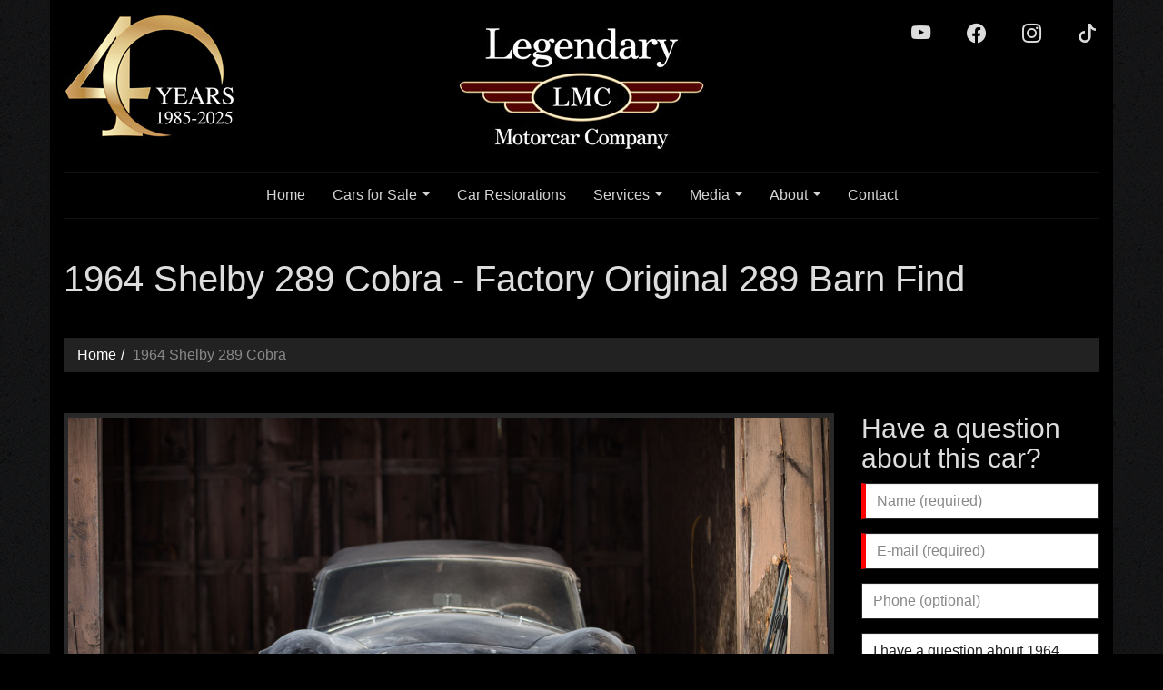

--- FILE ---
content_type: text/html; charset=utf-8
request_url: https://legendarymotorcar.com/inventory/1964-shelby-289-cobra-1876.aspx
body_size: 27395
content:
<!DOCTYPE html>

<html lang="en">
	<head>
        <meta charset="utf-8">
        <meta http-equiv="X-UA-Compatible" content="IE=edge">
        <meta name="viewport" content="width=device-width, initial-scale=1.0">
		
		
		
		
		<title>1964 Original Shelby 289 Cobra Barn Find</title>
<meta name="keywords" content="1964 Shelby 289 Cobra,muscle car,Classic car for sale, Collector car specialists, Legendary Motorcar, Halton Hills Ontario Canada 905.875.4700">
<meta name="description" content="Legendary Motorcar presents this 1964 Original Shelby 289 Cobra Barn Find">
<meta property="og:image" content="https://legendarymotorcar.com/images/vehicles/Missing.jpg">
<meta property="og:image:type" content="image/jpg" >
<meta property="og:image:height" content="533" >
<meta property="og:image:width" content="800" >
<meta property="og:type" content="website" >
<meta property="og:site_name" content="Legendary Motorcar Company Ltd." >
<meta property="og:title" content="1964 Original Shelby 289 Cobra Barn Find" >
<meta property="og:description" content="Legendary Motorcar presents this 1964 Original Shelby 289 Cobra Barn Find" >
<meta property="og:url" content="https://legendarymotorcar.com/inventory/1964-shelby-289-cobra-1876.aspx" >
<meta property="og:locale" content="en_US" >


<script>
    var EnableGoogleAnalytics = false;
    var EnableGoogleAdWords = false;
</script>


<!-- Global site tag (gtag.js) - Google Analytics -->
<script async src="https://www.googletagmanager.com/gtag/js?id=G-75XBXMZTEM"></script>
<script>
    var GoogleAnalyticsAccountNumber = 'G-75XBXMZTEM';
    var GoogleAdWordsConversionID = '8888888888';
    EnableGoogleAnalytics = true;

    window.dataLayer = window.dataLayer || [];
    function gtag() { dataLayer.push(arguments); }
    gtag('js', new Date());

    

    gtag('config', GoogleAnalyticsAccountNumber);
    
</script>
<meta name="robots" content="index,follow">

<link rel='canonical' href='https://legendarymotorcar.com/inventory/1964-shelby-289-cobra-1876.aspx' >

<link rel="apple-touch-icon" sizes="180x180" href="https://legendarymotorcar.com/favicons/apple-touch-icon.png">
<link rel="icon" type="image/png" sizes="32x32" href="https://legendarymotorcar.com/favicons/favicon-32x32.png">
<link rel="icon" type="image/png" sizes="16x16" href="https://legendarymotorcar.com/favicons/favicon-16x16.png">
<link rel="manifest" href="https://legendarymotorcar.com/favicons/site.webmanifest">
<link rel="mask-icon" href="https://legendarymotorcar.com/favicons/safari-pinned-tab.svg" color="#000000">
<link rel="shortcut icon" href="https://legendarymotorcar.com/favicons/favicon.ico">
<meta name="apple-mobile-web-app-title" content="Legendary Motor Car">
<meta name="application-name" content="Legendary Motor Car">
<meta name="msapplication-TileColor" content="#000000">
<meta name="msapplication-config" content="https://legendarymotorcar.com/favicons/browserconfig.xml">

<link href='https://legendarymotorcar.com/includes/bootstrap.min.css?t=202212210919' rel="stylesheet" type="text/css">
<script src="https://use.fontawesome.com/80eb4ef1e1.js"></script>
<link rel="stylesheet" href="https://cdn.jsdelivr.net/npm/bootstrap-icons@1.11.3/font/bootstrap-icons.min.css">

<!--[if lt IE 9]>
    <script src="https://oss.maxcdn.com/html5shiv/3.7.3/html5shiv.min.js"></script>
    <script src="https://oss.maxcdn.com/respond/1.4.2/respond.min.js"></script>
<![endif]-->

<script>
    var loadRecaptcha = function () {

        $('.g-recaptcha').each(function (index, el) {

            var widgetId = grecaptcha.render(el, {
                'sitekey': $(el).attr('data-sitekey')
                , 'theme': $(el).attr('data-theme')
                , 'size': $(el).attr('data-size')
                , 'tabindex': $(el).attr('data-tabindex')
                , 'callback': $(el).attr('data-callback')
                , 'expired-callback': $(el).attr('data-expired-callback')
                , 'error-callback': $(el).attr('data-error-callback')
            });

            $(this).attr('data-widget-id', widgetId);

        });

    };
</script>

<script src="https://code.jquery.com/jquery-1.12.4.min.js" integrity="sha384-nvAa0+6Qg9clwYCGGPpDQLVpLNn0fRaROjHqs13t4Ggj3Ez50XnGQqc/r8MhnRDZ" crossorigin="anonymous"></script>
<script src="https://www.google.com/recaptcha/api.js?onload=loadRecaptcha&render=explicit" async defer></script>

<script>
    window.lazyLoadOptions = {};

    window.addEventListener(
        "LazyLoad::Initialized",
        function (event) {
            window.lazyLoadInstance = event.detail.instance;
        },
        false
    );
</script>



	</head>

	<body id="top"> 

		<form method="post" action="https://legendarymotorcar.com/inventory/vehicle-details.aspx?VehicleId=1876" onsubmit="javascript:return WebForm_OnSubmit();" id="orderform">
<div class="aspNetHidden">
<input type="hidden" name="__EVENTTARGET" id="__EVENTTARGET" value="" />
<input type="hidden" name="__EVENTARGUMENT" id="__EVENTARGUMENT" value="" />

</div>

<script type="text/javascript">
//<![CDATA[
var theForm = document.forms['orderform'];
if (!theForm) {
    theForm = document.orderform;
}
function __doPostBack(eventTarget, eventArgument) {
    if (!theForm.onsubmit || (theForm.onsubmit() != false)) {
        theForm.__EVENTTARGET.value = eventTarget;
        theForm.__EVENTARGUMENT.value = eventArgument;
        theForm.submit();
    }
}
//]]>
</script>


<script src="/WebResource.axd?d=pynGkmcFUV13He1Qd6_TZF_zsjhsD7LxtPnHvOZZKB_i9o5jA9zLoYNNmd90M3HxQ-4UKFUcLTOnNtVujxfF4Q2&t=638285921964787378" type="text/javascript"></script>


<script src="/WebResource.axd?d=x2nkrMJGXkMELz33nwnakPlCAOu6QC0HFGtViiPiz1SNTPibB5TL5ap4Q4ZjcjIzZvS65cISamDN4lJ4Th6cqTbEePYMOTXIk3X54bH9u281&t=638285921964787378" type="text/javascript"></script>
<script type="text/javascript">
//<![CDATA[
function WebForm_OnSubmit() {
if (typeof(ValidatorOnSubmit) == "function" && ValidatorOnSubmit() == false) return false;
return true;
}
//]]>
</script>



		    

<style>
    @media (min-width: 768px) {
        header.main .years-40 {
            position: absolute;
            top: 10px;
            left: 10px;
        }
    }
</style>

<header class="main">

    <div class="container">
        <div class="row">
            <div class="col-sm-12">
                    
                  
            </div>
        </div>
        <div class="row">
            <div class="col-sm-12 clearfix">
                <img src="https://legendarymotorcar.com/images/40-Years-LMC.jpg" alt="40 Years" class="img-responsive center-block years-40" width="200" height="147">
                <ul class="list-inline social">
                            
                            <li><a href="https://www.youtube.com/user/LegendaryMotorcarTV" class="btn btn-link" rel="nofollow" target="_blank" itemprop="sameAs">
                                <i class="bi bi-youtube fa-lg"></i>
                            </a></li>
                            <li><a href="https://www.facebook.com/LegendaryMotorcar" class="btn btn-link" rel="nofollow" target="_blank" itemprop="sameAs">
                                <i class="bi bi-facebook fa-lg"></i>
                            </a></li>
                            <li><a href="https://www.instagram.com/legendarymotorcar/" class="btn btn-link" rel="nofollow" target="_blank" itemprop="sameAs">
                                <i class="bi bi-instagram fa-lg"></i>
                            </a></li>
                            <li><a href="https://www.tiktok.com/@legendarymotorcar" class="btn btn-link" rel="nofollow" target="_blank" itemprop="sameAs">
                                <i class="bi bi-tiktok fa-lg"></i> </a>
                            </li>
                            
                        </ul>
                <p>
                    <a href="https://legendarymotorcar.com/" title="Return to our Home Page">
                        <img src="https://legendarymotorcar.com/images/Legendary-Motorcar-Company-logo.jpg" alt="Legendary Motorcar Company Ltd. logo" class="img-responsive center-block logo" width="322" height="161" /></a>
                </p>
            </div>
            
        </div>

    <div class="navbar navbar-inverse" role="navigation">
            <div class="navbar-header">
                <button type="button" class="navbar-toggle collapsed" data-toggle="collapse" data-target=".navbar-collapse" aria-expanded="false" aria-controls="navbar">
                    <span class="sr-only">Toggle navigation</span>
                    <span class="icon-bar"></span>
                    <span class="icon-bar"></span>
                    <span class="icon-bar"></span>
                </button>
            </div>

            <div id="navbar" class="navbar-collapse collapse">
                <ul class="nav navbar-nav" role="menu">
	<li><a href="https://legendarymotorcar.com/" title="Return to our Home Page" >Home</a></li>
	<li><a href="#" title="Cars for Sale" >Cars for Sale</a>
	<ul class="dropdown-menu">
		<li><a href="https://legendarymotorcar.com/inventory/current.aspx" title="Current Cars For Sale" >Current Inventory</a></li>
		<li><a href="https://legendarymotorcar.com/inventory/on-display.aspx" title="Cars On Display" >Cars On Display</a></li>
		<li><a href="https://legendarymotorcar.com/inventory/ford-shelby-american-cars.aspx" title="Ford & Shelby American Cars" >Ford & Shelby American</a></li>
		<li><a href="https://legendarymotorcar.com/inventory/past.aspx" title="Past Classic Car Inventory" >Past Inventory</a></li>
		<li><a href="https://legendarymotorcar.com/inventory/sell-your-car.aspx" title="Sell LMC Your Car" >Sell LMC Your Car</a></li>
	</ul></li>
	<li><a href="https://legendarymotorcar.com/lmc-restorations.aspx" title="Car Restorations" >Car Restorations</a></li>
	<li><a href="#" title="Services" >Services</a>
	<ul class="dropdown-menu">
		<li><a href="https://legendarymotorcar.com/services/collection-management.aspx" title="Collection Car Management" >Collection Management</a></li>
		<li><a href="https://legendarymotorcar.com/services/consignment.aspx" title="Consignment" >Consignment</a></li>
		<li><a href="https://legendarymotorcar.com/services/parts-manufacturing.aspx" title="Car Parts Manufacturing" >Car Parts Manufacturing</a></li>
		<li><a href="https://legendarymotorcar.com/services/car-storage.aspx" title="Car Storage Facility" >Car Storage</a></li>
	</ul></li>
	<li><a href="#" title="Media" >Media</a>
	<ul class="dropdown-menu">
		<li><a href="https://legendarymotorcar.com/media/legendary-motorcars.aspx" title="Legendary Motorcars Media" >LMC Media</a></li>
		<li><a href="https://legendarymotorcar.com/media/blog.aspx" title="News, Tips and Advice" >Blog</a></li>
	</ul></li>
	<li><a href="#" title="About" >About</a>
	<ul class="dropdown-menu">
		<li><a href="https://legendarymotorcar.com/about/company-history.aspx" title="Company History" >Company History</a></li>
		<li><a href="https://legendarymotorcar.com/about/facility.aspx" title="Facility" >Facility</a></li>
		<li><a href="https://legendarymotorcar.com/about/careers.aspx" title="Careers" >Careers</a></li>
		<li><a href="https://legendarymotorcar.com/about/links.aspx" title="Helpful Links" >Links</a></li>
		<li><a href="https://legendarymotorcar.com/about/testimonials.aspx" title="Testimonials" >Testimonials</a></li>
	</ul></li>
	<li><a href="https://legendarymotorcar.com/contact.aspx" title="Find our complete contact info" >Contact</a></li>
	</ul>


            </div>
    </div>

        </div>
    
</header>


            <div class="container pagetitle-wrap">
                <div class="row">
                    <div class="col-sm-12">
                        <div id="PageTitle_PageTitleWrap" class="page-header">
  <h1 id="PageTitle_PageTitleText">1964 Shelby 289 Cobra - Factory Original 289 Barn Find</h1>
</div>
                        <div id="BreadCrumbs_BreadcrumbLabel"><ol class="breadcrumb" itemscope itemtype="http://schema.org/BreadcrumbList"><li itemprop="itemListElement" itemscope itemtype="http://schema.org/ListItem" class="breadcrumb-item"><a itemprop="item" href="https://legendarymotorcar.com/" title="Back to the Home section"><span itemprop="name">Home</span></a><meta itemprop="position" content="1" /></li><li itemprop="itemListElement" itemscope itemtype="http://schema.org/ListItem" class="active"><a itemprop="item" href="https://legendarymotorcar.com/inventory/1964-shelby-289-cobra-1876.aspx" title="Vehicle Details for 1964 Shelby 289 Cobra  (VehicleID=1876)" ><span itemprop="name">1964 Shelby 289 Cobra </span></a><meta itemprop="position" content="2" /></li></ol></div>
                    </div>
                </div>
            </div>

			
            <div class="container content-wrap">
                <div class="row">
                    <div id="sliderPane" class="topPaneBg hidden"></div>
                </div>
                <div class="row">
                    <div id="topPane" class="topPaneBg col-sm-12"></div>
                </div>
                <div class="row">
				    <div id="leftPane" class="leftPaneBg hidden"></div>
				    <div id="contentPane" class="contentPaneBg content col-sm-8 col-md-9">
                    <div class="contentPaneModuleBG">
<a id="Vehicle-Details"></a>
<div class="clearfix">
    

    


</div>


<script>
    function VehiclePrintWindowPopUp(VehicleID) {
        var WebPage = 'https://legendarymotorcar.com/eDealership/DesktopModules/VehicleDetailsPrintPage.aspx?Mode=PrintPage&vehicleid=' + VehicleID;
        VehiclePrintWindow = window.open(WebPage, "VehiclePrintWindow", "width=762,height=800,location=0,statusbar=0,menubar=0,toolbar=1,scrollbars=1,navbar=0,resizable=1,dependent=1");
        if (VehiclePrintWindow.opener == null) { //to make backward compatible to Navigator 2!!
            VehiclePrintWindow.opener = self;
        }
        VehiclePrintWindow.focus();
        return;
    }

    document.addEventListener('DOMContentLoaded', () => {
        const pageIds = ['2151.aspx', '2152.aspx', '2153.aspx', '2286.aspx', '2647.aspx', '2729.aspx', '2759.aspx', '2761.aspx', '2757.aspx', '2663.aspx', '2720.aspx', '2748.aspx', '2778.aspx', '2779.aspx', '2789.aspx', '2893.aspx', '2891.aspx', '2898.aspx'];
        const currentPage = window.location.href;

        const isPageMatched = pageIds.some(pageId => currentPage.includes(pageId));
        const relatedVideos = document.querySelector('.related-videos .embed-responsive');

        if (isPageMatched && relatedVideos) {
            const firstVideo = document.querySelector('.related-videos .embed-responsive:first-child');
            if (firstVideo) {
                document.querySelector('.listing-overlay').innerHTML = firstVideo.cloneNode(true).outerHTML;
            }
        }
    });

</script>





<div itemscope itemtype="http://schema.org/Product">
    

<div class="row">
    <div class="col-sm-12">


    
        <p class="lead clearfix">
            
     </p>


    </div>

</div>

    

<div class="listing-overlay">
    <a href="https://legendarymotorcar.com/images/Vehicles/2018/12/1964-Shelby-289-Cobra-1876-3.jpg" data-lightbox="gallery" data-title="1964 Shelby 289 Cobra">
        <img src="https://legendarymotorcar.com/images/Vehicles/2018/12/1964-Shelby-289-Cobra-1876-3.jpg" class="img-responsive img-thumbnail" itemprop="image" alt="Photo of 1964 Shelby 289 Cobra" title="1964 Shelby 289 Cobra">

        
    </a>
</div>
<br />



<br />

    

<p class="hidden-print">
    <a href='https://legendarymotorcar.com/inventory/current.aspx' title='Current Cars For Sale' class="btn btn-link"><i class="fa fa-angle-double-left"></i>&nbsp;Back to All Vehicles for Sale</a>

    <span id="ctl00_UserControls">
        <a href='JavaScript:VehiclePrintWindowPopUp(1876);' class="btn btn-link"><i class="fa fa-print"></i>&nbsp;Print this Page</a>
        <a id="ctl00_EmailToFriend" class="btn btn-link" onmouseover="allowSubmission = true;" onmouseout="allowSubmission = false;" href="javascript:__doPostBack('ctl00$EmailToFriend','')"><i class="fa fa-envelope-o"></i>&nbsp;Email this Page</a>
        
    </span>
</p>
<br />


<h2 class="text-muted">1964 Shelby 289 Cobra </h2>


<ul class="list-unstyled text-warning">
    
</ul>
<br />


<div itemprop="description" class="more">
    <p>Sorry, no details are available!</p>
</div>

<br />

    
<br />

    
<p>
    <em>
        For Assistance, Please Feel Free To Call Us <a href='tel:+19058754700'>905-875-4700</a> or Email <a href='mailto:info@legendarymotorcar.com?Subject=Website Inquiry'>info@legendarymotorcar.com</a><br /> <br /> Since 1985, Legendary Motorcar Company has specialized in classic and exotic vehicle acquisitions, sales, consignments, global sourcing, restorations and collection management. Follow us on social media @LegendaryMotorcar - Instagram, Facebook and YouTube, updated weekly!<br /> <br /> The above vehicle information is complete and accurate to the best of our knowledge at the time it is posted to this website. Corrections or additional information is always appreciated. All advertised to be true but not guaranteed. We assume no liability for errors or omissions.<br /> <br /> For Canadian Residents, Price + Applicable Taxes + Applicable Licensing Fees. All Prices in USD's.
    </em>
</p>

    <br />

    <p>David Griffiths<br />
<a href="mailto:dave@legendarymotorcar.com">dave@legendarymotorcar.com</a><br />
416-738-5423</p>

<p>Stefan Mastronardi<br />
<a href="mailto:stefan@legendarymotorcar.com">stefan@legendarymotorcar.com</a><br />
289-971-5245</p>








    <div class="hidden-print">
        




        





        




        



    </div>

    
    
    <div class="hidden" aria-hidden="true" style="display:none;">
        <span itemprop="mpn">Legendary-Motorcar-Company-Ltd-2018-119</span>
        <span itemprop="brand">Shelby</span>
        <span itemprop="name">1964 Shelby 289 Cobra </span>
        <span itemprop="sku">2018-119</span>
        
        <link itemprop="url" href="https://legendarymotorcar.com/inventory/1964-shelby-289-cobra-1876.aspx" />
        <span itemprop="offers" itemscope itemtype="http://schema.org/Offer">
            <link itemprop="url" href="https://legendarymotorcar.com/inventory/1964-shelby-289-cobra-1876.aspx" />
            
            <meta itemprop="priceCurrency" content="XXX" />
            <span itemprop="price">0</span>
            



            <span itemprop="seller" itemscope itemtype="http://schema.org/Organization">
                <span itemprop="name">Legendary Motorcar Company Ltd.</span>
            </span>
            

            <link itemprop="availability" href="http://schema.org/InStock" />

        </span>
    </div>
    
</div>

<script>

    // Lazy load the images in carousel
    $(function () {

        var cHeight = 0;

        // load the first row of images
        $('#carousel-vehicle-details-photos .item.active').find('img').each(function (i) {
            var img = $(this);
            var src = img.data('src');
            if (typeof src !== "undefined" && src != "") {
                img.attr('src', src)
                img.data('src', '');
            }
        });

        var btnEmailToFriend = $('#ctl00_EmailToFriend').clone();
        btnEmailToFriend.removeClass();
        btnEmailToFriend.html("<i class='fa fa-envelope-o fa-lg'></i>");
        $('#iconEmailFriend').append(btnEmailToFriend);

        // defer loading the rest of the images
        $('#carousel-vehicle-details-photos').on('slide.bs.carousel', function (e) {
            var self = $(this);
            // every time the carousel slides
            var $nextImage = null;

            $activeItem = $('.item.active', this);

            if (e.direction == 'left') {
                $nextImage = $activeItem.next('.item').find('img');
            } else {
                if ($activeItem.index() == 0) {
                    $nextImage = $('img:last', $activeItem.parent());
                } else {
                    $nextImage = $activeItem.prev('.item').find('img');
                }
            }

            // prevents the slide decrease in height
            if (cHeight == 0) {
                cHeight = $(this).height();
                $activeItem.next('.item').height(cHeight);
            }

            // cycle through each image in slide and set the src
            $nextImage.each(function (i) {
                var img = $(this);
                // prevents the loaded image if it is already loaded
                var src = img.data('src');

                if (typeof src !== "undefined" && src != "") {
                    img.attr('src', src)
                    img.data('src', '');
                }
            });

            // pause the carousel
            self.carousel('pause'); 

        });

        // determine the width of the image and adjust the containing element so that overlay fit nicely
        var firstListingImg = $('.listing-overlay img');
        var tempImg = new Image();
        tempImg.src = firstListingImg.attr("src");
        var firstListingImgWidth = tempImg.width;

        if (firstListingImgWidth > 0) {
            $('.listing-overlay').css("max-width", firstListingImgWidth);
        }

    }); // on doc ready


</script>

</div>
</div> <!-- contentPane -->

				    <div id="rightPane" class="rightPaneBg col-sm-4 col-md-3"><div class="rightPaneModuleBG">
<a id="Have-a-question-about-this-car"></a>
<div class="clearfix">
    

    

<div id="ctl01_DesktopModuleTitle1_TDModuleTitle1" class="rightPaneModuleTitleContainer">
        <h2 id="ctl01_DesktopModuleTitle1_ModuleTitle" class="rightPaneModuleTitle">Have a question about this car?</h2>
    </div>
    
</div>


<div id="ctl01_FormSubmissionPanel">
	
    <div class="form-horizontal">
        <div class="form-group">
            <label for="ctl01_inputName" class="sr-only">Name</label>
            <div class="col-sm-12">
                <input name="ctl01$inputName" type="text" maxlength="40" id="ctl01_inputName" tabindex="1" title="Enter your First and Last Name. (Required)" class="form-control RequiredFieldInd" placeholder="Name (required)" OnFocus="JavaScript: nextfield = 'document.forms[0].' +this.id.substring(0, this.id.lastIndexOf('_')+1) +'inputEmail';" />
                <span id="ctl01_RequiredFieldValidator1" class="FieldError" style="display:none;">Name is a required field.</span>
            </div>
        </div>

        <div class="form-group">
            <label for="ctl01_inputEmail" class="sr-only">Email</label>
            <div class="col-sm-12">
                <input name="ctl01$inputEmail" maxlength="100" id="ctl01_inputEmail" tabindex="2" title="Enter your Email address. (Required)" class="form-control RequiredFieldInd" pattern="[a-zA-Z0-9!#$%&*+/=?^_`{|}~-]+(?:\.[a-zA-Z0-9!#$%&amp;'*+/=?^_`{|}~-]+)*@(?:[a-zA-Z0-9](?:[a-zA-Z0-9-]*[a-zA-Z0-9])?\.)+[a-zA-Z0-9](?:[a-zA-Z0-9-]*[a-zA-Z0-9])?" placeholder="E-mail (required)" type="email" OnChange="JavaScript: this.value=this.value.toString().replace(/\s/g,'');" OnFocus="JavaScript: nextfield = 'document.forms[0].' +this.id.substring(0, this.id.lastIndexOf('_')+1) +'inputPhone';" />
                
                <span id="ctl01_RequiredFieldValidator4" class="FieldError" style="display:none;">Email Address is a required field.</span>
                <span id="ctl01_RegularExpressionValidator4" class="FieldError" style="display:none;">Email Address appears to be incorrectly formatted or contains invalid characters. Please correct.. Please enter a valid Email Address.</span>
            </div>
        </div>


        

        <div class="form-group">
            <label for="ctl01_inputPhone" class="sr-only">Phone #</label>
            <div class="col-sm-12">
                <input name="ctl01$inputPhone" maxlength="20" id="ctl01_inputPhone" tabindex="3" title="Enter your Phone Number. (Optional)" class="form-control" placeholder="Phone (optional)" type="tel" OnFocus="JavaScript: nextfield = 'document.forms[0].' +this.id.substring(0, this.id.lastIndexOf('_')+1) +'inputMessage';" OnChange="JavaScript: this.value=this.value.toString().replace(/\s/g,'').replace(/\(/g,'').replace(/\)/g,'');" />
                
            </div>
        </div>

        <div class="form-group">
            <label for="ctl01_inputMessage" class="sr-only">Message</label>
            <div class="col-sm-12">
                <textarea name="ctl01$inputMessage" rows="5" cols="24" id="ctl01_inputMessage" tabindex="4" class="form-control" OnFocus="JavaScript: nextfield = 'done';" placeholder="Your questions or comments (optional)">
I have a question about 1964 Shelby 289 Cobra </textarea>
            </div>
        </div>

        <div class="form-group">
            <div class="col-sm-12">
                <div id="g-recaptcha-QuickContact" class="g-recaptcha" data-tabindex="5" data-sitekey="6LcDirwUAAAAAOWCdnrwE2vOX9-9yJfxPo3WgDsX"></div>
                <span id="g-recaptcha-error-QuickContact" class="FieldError hidden">Please verify that you are not a robot.</span>
                <br />
                <a onclick="return ProcessQuickContactFormAJAX(this);" id="ctl01_SubmitButton" tabindex="6" class="FormButton btn btn-danger btn-block" href="javascript:WebForm_DoPostBackWithOptions(new WebForm_PostBackOptions(&quot;ctl01$SubmitButton&quot;, &quot;&quot;, true, &quot;QuickContact&quot;, &quot;&quot;, false, true))">Send</a>
            </div>
        </div>

    </div>

</div>


<script>

    function ProcessQuickContactFormAJAX(btn) {
        $('h3.response').remove();
        $('#g-recaptcha-error-QuickContact').addClass('hidden');

        if (typeof (Page_ClientValidate) == 'function') {
            Page_ClientValidate("QuickContact");
        }

        if (Page_IsValid) {

            var opt_widget_id = $('#g-recaptcha-QuickContact').attr('data-widget-id');

            if (grecaptcha.getResponse(opt_widget_id).length === 0) {
                $('#g-recaptcha-error-QuickContact').removeClass('hidden');
                return false;
            }

            var $btn = $(btn);
            $btn.attr("disabled", true);
            $btn.html('<i class="fa fa-circle-o-notch fa-spin fa-fw"></i> Sending');

            //we build the json string
            var jsonData = {
                'Name': $("#ctl01_inputName").val(),
                'Company': 'n/a', //$("#<=inputCompany.ClientID%>").val(),
                'Email': $("#ctl01_inputEmail").val(),
                'Phone': $("#ctl01_inputPhone").val(),
                'Message': $("#ctl01_inputMessage").val(),
                'Source': 'Quick Contact Form',
                'Code': grecaptcha.getResponse(opt_widget_id)
            }
            console.log(jsonData);
            //note in order to proper pass a json string, you have to use function JSON.stringfy
            jsonData = JSON.stringify(jsonData);
            $.ajax({
                url: 'https://legendarymotorcar.com/QuickContactHandler.ashx',
                cache: false,
                type: 'POST',
                data: jsonData,
                success: function (response) {
                    //output the response from server
                    if (response) {

                        if (response != 'OK') {
                            $('#ctl01_FormSubmissionPanel').before('<h3 class="text-danger response"></h3>');
                            $('h3.response').html('<i class="fa fa-exclamation-triangle" aria-hidden="true"></i> Form Not Submitted!<br><small>' + response + '</small><hr>').hide().fadeIn(1500);
                            grecaptcha.reset(opt_widget_id);
                        } else {
                            $('#ctl01_FormSubmissionPanel').html('<h3 class="text-success response"></h3>');
                            $('h3.response').html('<i class="fa fa-check" aria-hidden="true"></i> Form Submitted!<br><small>We will be in touch soon.</small>').hide().fadeIn(1500);

                            
                            
                            gtag('event', 'form_submission', {
                                'form_id': 'QuickContactFormAJAX',
                                'page_path': window.location.pathname
                            });
                            
                        }
                    }

                    $btn.attr("disabled", false);
                    $btn.html('<i class="fa fa-paper-plane" aria-hidden="true"></i>  Send');
                },
                error: function (xhr, ajaxOptions, thrownError) {
                    $('#ctl01_FormSubmissionPanel').before('<h3 class="text-danger response"></h3>');
                    $('h3.response').html('<i class="fa fa-exclamation-triangle" aria-hidden="true"></i> Error Sending<br><small>request to web server. Response Code was ' + xhr.status + '-' + xhr.statusText + '</small><hr>').hide().fadeIn(1500);

                    grecaptcha.reset(opt_widget_id);
                    $btn.attr("disabled", false);
                    $btn.html('<i class="fa fa-paper-plane" aria-hidden="true"></i>  Send');
                }
            });
        }

        return false;
    }

</script> 
</div>
</div>

				     
				    
                </div>
                <div class="row">
                    <div id="bottomPane" class="bottomPaneBg col-sm-12"></div>
                </div>
            </div>
			

<footer class="main">
    <div class="container">
        <div class="row">
            <div class="col-sm-12">
                <h2><a href="https://www.instagram.com/legendarymotorcar/" rel="nofollow" target="_blank">@legendarymotorcar</a> on Instagram <a href="https://www.instagram.com/legendarymotorcar/" class="btn btn-danger" rel="nofollow" target="_blank"><i class="bi bi-instagram" aria-hidden="true"></i> Follow</a></h2>
                <!-- LightWidget WIDGET --><script src="https://cdn.lightwidget.com/widgets/lightwidget.js"></script><iframe src="https://cdn.lightwidget.com/widgets/1e26330d3e905b2595b88c26590f6a48.html" scrolling="no" allowtransparency="true" class="lightwidget-widget" style="width:100%;border:0;overflow:hidden;"></iframe>
            </div>
        </div>
        <div class="row">
            <div class="col-sm-6 col-md-7 col-lg-8">
                <div class="embed-responsive embed-responsive-16by9">
                    <iframe class="embed-responsive-item lazy" width="560" height="315" src="https://www.youtube.com/embed/videoseries?list=PLtGKxTrvfqHfFN-JQrwsTQK6v88IthJOS&rel=0" title="YouTube video player" frameborder="0" allow="accelerometer; autoplay; clipboard-write; encrypted-media; gyroscope; picture-in-picture; web-share" referrerpolicy="strict-origin-when-cross-origin" allowfullscreen></iframe>
                </div>
                <hr />
                <p>
                    <img data-src="https://legendarymotorcar.com/images/Legendary-Motorcar-Company-logo.jpg" alt="Legendary Motorcar Company Ltd. logo" class="img-responsive center-block lazy" width="322" height="161" />
                </p>
                <br />

                <ul class="list-inline text-center">
                    <li><a href="https://www.youtube.com/user/LegendaryMotorcarTV" class="btn btn-link" rel="nofollow" target="_blank">
                        <i class="bi bi-youtube fa-lg"></i>
                    </a></li>
                    <li><a href="https://www.facebook.com/LegendaryMotorcar" class="btn btn-link" rel="nofollow" target="_blank">
                        <i class="bi bi-facebook fa-lg"></i>
                    </a></li>
                    <li><a href="https://www.instagram.com/legendarymotorcar/" class="btn btn-link" rel="nofollow" target="_blank">
                        <i class="bi bi-instagram fa-lg"></i>
                    </a></li>
                    <li><a href="https://www.tiktok.com/@legendarymotorcar" class="btn btn-link" rel="nofollow" target="_blank">
                            <i class="bi bi-tiktok fa-lg"></i> </a>
                    </li>
                </ul>

                <img src="https://legendarymotorcar.com/images/40-Years-LMC.jpg" alt="40 Years" class="img-responsive center-block" width="200" height="147">
            </div>
            <div class="col-sm-6 col-md-5 col-lg-4">
                <h3>Join LMC</h3>
                <p>Stay on top of our new inventory, pricing and restoration projects!</p>
                

<script type="text/javascript">
    /* <![CDATA[ */

    // Set to 'False' to prevent Enter Key in Netscape from submitting the form
    // All form buttons must have an onClick event which sets 'allowSubmission = true;'
    var allowSubmission = Boolean(false); //Controls submission of FORM

    /* ]]> */
</script>

<div id="Footer1_NewsletterSignupForm1_FormSubmissionPanel" role="form">
	


        
    <div class="form-group">

        <label class="sr-only" for="Footer1_NewsletterSignupForm1_FirstLastName">Your Name</label>
        <input name="Footer1$NewsletterSignupForm1$FirstLastName" type="text" maxlength="80" id="Footer1_NewsletterSignupForm1_FirstLastName" tabindex="90" title="Enter your Name. (Required)" class="form-control" placeholder="Name" />
        <span id="Footer1_NewsletterSignupForm1_RequiredFieldValidator1" class="text-danger" style="display:none;">Name is required</span>
    </div>

    <div class="form-group">
        <label class="sr-only" for="Footer1_NewsletterSignupForm1_Email">Email address</label>
        <input name="Footer1$NewsletterSignupForm1$Email" maxlength="100" size="34" id="Footer1_NewsletterSignupForm1_Email" tabindex="91" title="Enter your Email address. (Required)" class="form-control" type="email" OnChange="JavaScript: this.value=this.value.toString().replace(/\s/g,'');" placeholder="Email" />
        
        <span id="Footer1_NewsletterSignupForm1_RequiredFieldValidator2" class="text-danger" style="display:none;">Email Address is required</span>
        <span id="Footer1_NewsletterSignupForm1_RegularExpressionValidator1" class="text-danger" style="display:none;">Email Address is incorrectly formatted. Please enter a valid Email Address.</span>
        <span id="Footer1_NewsletterSignupForm1_CustomValidator1" class="text-danger" style="display:none;">Your Email address appears to be invalid, please correct and re-submit</span>
    </div>


    

    <div class="form-group">
        <div id="g-recaptcha-NewsletterSignupForm" class="g-recaptcha" data-tabindex="92" data-sitekey="6LcDirwUAAAAAOWCdnrwE2vOX9-9yJfxPo3WgDsX"></div>
        <span id="g-recaptcha-error-NewsletterSignupForm" class="FieldError hidden">Please verify that you are not a robot.</span>
    </div>


    <input type="submit" name="Footer1$NewsletterSignupForm1$SubmitButton" value="JOIN" onclick="FooterAddtoMailingList(); return false;WebForm_DoPostBackWithOptions(new WebForm_PostBackOptions(&quot;Footer1$NewsletterSignupForm1$SubmitButton&quot;, &quot;&quot;, true, &quot;NewsletterSignup&quot;, &quot;&quot;, false, false))" id="Footer1_NewsletterSignupForm1_SubmitButton" tabindex="93" class="FormButton btn btn-danger btn-block" onmouseover="allowSubmission = true;" onmouseout="allowSubmission = false;" />

      <script type="text/javascript">


          function FooterAddtoMailingList() {

              $('h3.response').remove();
              $('#g-recaptcha-error-NewsletterSignupForm').addClass('hidden');


              if (typeof (Page_ClientValidate) == 'function') {
                  Page_ClientValidate("NewsletterSignup");
              }

              if (Page_IsValid) {
                  
                  var opt_widget_id = $('#g-recaptcha-NewsletterSignupForm').attr('data-widget-id');

                  if (grecaptcha.getResponse(opt_widget_id).length === 0) {
                      $('#g-recaptcha-error-NewsletterSignupForm').removeClass('hidden');
                      return false;
                  }

                  $btn = $('#Footer1_NewsletterSignupForm1_SubmitButton');
                  $btn.attr("disabled", true);
                  $btn.val("Signing Up...");


                  //we build the json string
                  var jsonData = {
                      'FirstLastName': $("#Footer1_NewsletterSignupForm1_FirstLastName").val(),
                      'Email': $("#Footer1_NewsletterSignupForm1_Email").val(),
                      'Code': grecaptcha.getResponse(opt_widget_id),
                      'Subscribe': true
                  }

                  //note in order to proper pass a json string, you have to use function JSON.stringfy
                  jsonData = JSON.stringify(jsonData);

                  //console.log(jsonData);
                  $.ajax({
                      url: 'https://legendarymotorcar.com/NewsletterSignupHandler.ashx',
                      cache: false,
                      type: 'POST',
                      data: jsonData,
                      success: function (response) {
                          if (response)
                              console.log(response);

                          $btn.attr("disabled", false);
                          $btn.val("Sign Up");

                            
                            
                            gtag('event', 'form_submission', {
                                'form_id': 'NewsletterSignupForm',
                                'page_path': window.location.pathname
                            });
                            

                          grecaptcha.reset(opt_widget_id);
                          $('#Footer1_NewsletterSignupForm1_FormSubmissionPanel').html('<h3 class="text-success response"></h3>');
                          $('h3.response').html('<i class="fa fa-check"></i> Thank you! Check your email for a confirmation.</small>').hide().fadeIn(1500);

                          //return false;
                      },
                      error: function (xhr, ajaxOptions, thrownError) {
                          $('#Footer1_NewsletterSignupForm1_FormSubmissionPanel').before('<h3 class="text-danger response"></h3>');
                          $('h3.response').html('<i class="fa fa-warning"></i> Error Sending<br><small>request to web server. Response Code was ' + xhr.status + '-' + xhr.statusText + '</small><hr>').hide().fadeIn(1500);
                          grecaptcha.reset(opt_widget_id);
                          $btn.attr("disabled", false);
                          $btn.val("Sign Up");
                      }

                  }); // end of AJAX post  

              } // if Page_IsValid

        }
      </script>

    
</div>




                <hr />

                <h3>Hours of Operation</h3>
                <ul class="list-unstyled">
                    
                    <li>Open by appointment only at this time.</li>
                    <li>Our showroom is open to the public on Saturdays only from 10 AM to 3 PM.</li>
                </ul>

                

                

                <h3>Contact Us</h3>
                <div>
                    <p>
                        8220 Fifth Line North<br>
                        Halton Hills,&nbsp;ON&nbsp;&nbsp;L7G 4S6<br>
                        Canada
                    </p>
                    <p><a href="tel:+19058754700">905-875-4700</a></p>
                    <p><a href="mailto:info@legendarymotorcar.com?Subject=Website Inquiry">info@legendarymotorcar.com</a></p>
                </div>

                <p>David Griffiths<br />
                <a href="mailto:dave@legendarymotorcar.com">dave@legendarymotorcar.com</a><br />
                416-738-5423</p>

                <p>Stefan Mastronardi<br />
                <a href="mailto:stefan@legendarymotorcar.com">stefan@legendarymotorcar.com</a><br />
                289-971-5245</p>
                <br />

                <ul class="list-inline site-links">
                    <li><a href='https://legendarymotorcar.com/contact.aspx'>Contact</a></li>
                    <li><a href='https://legendarymotorcar.com/about/careers.aspx'>Careers</a></li>
                    <li><a href='https://legendarymotorcar.com/privacy.aspx'>Privacy</a></li>
                    <li><a href='https://legendarymotorcar.com/sitemap.aspx'>Sitemap</a></li>
                </ul>

            </div>
        </div>
        <div class="row">
            <div class="col-sm-12">
                <hr />
                <p class="text-muted copyright">Copyright &copy; 2012-2026 Legendary Motorcar Company Ltd. 
                    <a href='http://www.i2bglobal.com' target="_blank" rel="nofollow" class="text-muted">Website Developed and Supported by i2b Global Inc.</a>
                    
                </p>
            </div>
        </div>
    </div>
</footer>

<button type="button" class="back-to-top btn">
    <span class="sr-only">Back to top</span>
    <i class="fa fa-chevron-up" aria-hidden="true"></i>
</button>


<div class="modal fade" id="newsletter-signup-modal" tabindex="-1" role="dialog" aria-labelledby="newsletter-signup-modal-title">
    <div class="modal-dialog" role="document">
        <div class="modal-content">
            <div class="modal-header">
                <button type="button" class="close" data-dismiss="modal" aria-label="Close"><span aria-hidden="true">&times;</span></button>
                <h2 class="modal-title" id="newsletter-signup-modal-title">Join LMC!</h2>
            </div>

            <div class="modal-body">

                <p class="lead">Stay on top of our new inventory, pricing and restoration projects!</p>

                <div class="form">
                    <div class="form-group">
                        <label class="sr-only" for="Footer1_NewsletterSignupModal_FirstLastName">Your Name</label>
                        <input name="Footer1$NewsletterSignupModal$FirstLastName" type="text" maxlength="80" id="Footer1_NewsletterSignupModal_FirstLastName" title="Enter your Name. (Required)" class="form-control input-lg required" autocomplete="name" placeholder="Name" />
                        <span id="Footer1_NewsletterSignupModal_RequiredFieldValidator1" class="FieldError" style="display:none;">Name is required</span>
                    </div>

                    <div class="form-group">
                        <label class="sr-only" for="Footer1_NewsletterSignupModal_Email">Email address</label>
                        <input name="Footer1$NewsletterSignupModal$Email" maxlength="100" size="34" id="Footer1_NewsletterSignupModal_Email" title="Enter your Email address. (Required)" class="form-control input-lg required" type="email" autocomplete="email" OnChange="JavaScript: this.value=this.value.toString().replace(/\s/g,'');" placeholder="Email" />
                        <span id="Footer1_NewsletterSignupModal_RequiredFieldValidator2" class="FieldError" style="display:none;">Email address is required</span>
                        <span id="Footer1_NewsletterSignupModal_RegularExpressionValidator1" class="FieldError" style="display:none;">Email address appears to be invalid</span>
                    </div>

                    <div class="form-group">
                        <div id="g-recaptcha-NewsletterSignupModal" class="g-recaptcha" data-sitekey="6LcDirwUAAAAAOWCdnrwE2vOX9-9yJfxPo3WgDsX"></div>
                        <span id="g-recaptcha-error-NewsletterSignupModal" class="FieldError hidden">Please verify that you are not a robot.</span>
                    </div>

                    <p>
                        <a onclick="return NewsletterSignupModal();" id="Footer1_NewsletterSignupModal_SubmitButton" class="btn btn-danger btn-block btn-lg" href="javascript:WebForm_DoPostBackWithOptions(new WebForm_PostBackOptions(&quot;Footer1$NewsletterSignupModal$SubmitButton&quot;, &quot;&quot;, true, &quot;NewsletterSignupModal&quot;, &quot;&quot;, false, true))">JOIN</a></p>
                </div>

            </div>
        </div>
    </div>
</div>

<script>
    $(function () {
        var timer = setTimeout(function () {
            $('#newsletter-signup-modal').modal();
        }, 5000);
    });

    function NewsletterSignupModal() {

        if (Page_ClientValidate("NewsletterSignupModal")) {
            $('#newsletter-signup-modal p.response').remove();
            $('#g-recaptcha-error-NewsletterSignupModal').addClass('hidden');

            var opt_widget_id = $('#g-recaptcha-NewsletterSignupModal').attr('data-widget-id');
            if (grecaptcha.getResponse(opt_widget_id).length === 0) {
                $('#g-recaptcha-error-NewsletterSignupModal').removeClass('hidden');
                return false;
            }


            $btn = $('#Footer1_NewsletterSignupModal_SubmitButton');
            $btn.addClass("disabled");
            $btn.html("<i class=\"fa fa-spinner fa-spin fa-fw\" aria-hidden=\"true\"></i>&nbsp;Subscribing...");

            var jsonData = {
                'FirstLastName': $("#Footer1_NewsletterSignupModal_FirstLastName").val(),
                'Email': $("#Footer1_NewsletterSignupModal_Email").val(),
                'Code': grecaptcha.getResponse(opt_widget_id),
                'Subscribe': true
            }

            jsonData = JSON.stringify(jsonData);

            $.ajax({
                url: 'https://legendarymotorcar.com/NewsletterSignupHandler.ashx',
                cache: false,
                type: 'POST',
                data: jsonData,
                success: function (response) {
                    if (response) {

                        $btn.removeClass("disabled");
                        $btn.html("<i class=\"fa fa-check-circle-o\" aria-hidden=\"true\"></i>&nbsp;Subscribe");

                        if (response !== 'OK') {
                            $('#newsletter-signup-modal .form').before('<p class="alert alert-warning response"></p>');
                            $('#newsletter-signup-modal p.response').html('<i class="fa fa-warning"></i> Oops! We couldn\'t subscribe you because: ' + response + '. Try again or contact us for help.').hide().fadeIn(1500);

                        } else {
                            console.log(response);
                            $('#newsletter-signup-modal .form').html('<p class="alert alert-success response"></p>');
                            $('#newsletter-signup-modal p.response').html('<i class="fa fa-check"></i> Thank you! Check your email for a confirmation.').hide().fadeIn(1500);

                            
                            
                            gtag('event', 'form_submission', {
                                'form_id': 'NewsletterSignupModal',
                                'page_path': window.location.pathname
                            });
                            
                        }

                        grecaptcha.reset(opt_widget_id);
                    }
                },
                error: function (xhr, ajaxOptions, thrownError) {
                    $('#newsletter-signup-modal .form').before('<p class="alert alert-danger response"></p>');
                    $('#newsletter-signup-modal p.response').html('<i class="fa fa-warning"></i> Oops! An error has occured while trying to subscribe you. Try again or contact us for help.').hide().fadeIn(1500);
                    $btn.removeClass("disabled");
                    $btn.html("<i class=\"fa fa-check-circle-o\" aria-hidden=\"true\"></i>&nbsp;Subscribe");
                    grecaptcha.reset(opt_widget_id);
                }
            });

            return false;
        }
    }
</script>
 




<script src="https://stackpath.bootstrapcdn.com/bootstrap/3.4.1/js/bootstrap.min.js" integrity="sha384-aJ21OjlMXNL5UyIl/XNwTMqvzeRMZH2w8c5cRVpzpU8Y5bApTppSuUkhZXN0VxHd" crossorigin="anonymous"></script>
<script src="https://cdn.jsdelivr.net/npm/vanilla-lazyload@17.5.0/dist/lazyload.min.js"></script>
<script src='https://legendarymotorcar.com/includes/theme.min.js?t=202212271843'></script>



<script type="application/ld+json">
{
  "@context": "http://schema.org",
  "@type": "LocalBusiness",
  "image": [
    "https://legendarymotorcar.com/images/LMC-1.jpg",
    "https://legendarymotorcar.com/images/LMC-2.jpg",
    "https://legendarymotorcar.com/images/LMC-3.jpg"
   ],
  "@id": "https://legendarymotorcar.com/",
  "name": "Legendary Motorcar Company",
    "description": "Legendary Motorcar specializes in buying, selling and restoring rare classic, muscle and vintage cars. We pride ourselves on being one of the best sources of the finest and rarest classic,  muscle and vintage cars in the world. We are located in Halton Hills, ON, Canada",
    "priceRange": "$$$",
  "address": {
    "@type": "PostalAddress",
    "streetAddress": "8220 Fifth Line North",
    "addressLocality": "Halton Hills",
    "addressRegion": "ON",
    "postalCode": "L7G 4S6",
    "addressCountry": "CA"
  },
    "sameAs": [
    "https://www.facebook.com/LegendaryMotorcar",
    "https://www.youtube.com/user/LegendaryMotorcarTV",
    "https://www.instagram.com/legendarymotorcar/",
    "https://www.tiktok.com/@legendarymotorcar"
  ],
    "geo": {
        "@type": "GeoCoordinates",
        "latitude": 43.5532124,
        "longitude": -79.8719539
    },
    "url": "https://legendarymotorcar.com/",
    "logo": "https://legendarymotorcar.com/images/LMC-logo-sq.jpg",
    "telephone": "+19058754700",
    "email": "info@legendarymotorcar.com",
    "fax": "+19058784813"
    
}
</script>


  

		
<script type="text/javascript">
//<![CDATA[
var Page_Validators =  new Array(document.getElementById("ctl01_RequiredFieldValidator1"), document.getElementById("ctl01_RequiredFieldValidator4"), document.getElementById("ctl01_RegularExpressionValidator4"), document.getElementById("Footer1_NewsletterSignupForm1_RequiredFieldValidator1"), document.getElementById("Footer1_NewsletterSignupForm1_RequiredFieldValidator2"), document.getElementById("Footer1_NewsletterSignupForm1_RegularExpressionValidator1"), document.getElementById("Footer1_NewsletterSignupForm1_CustomValidator1"), document.getElementById("Footer1_NewsletterSignupModal_RequiredFieldValidator1"), document.getElementById("Footer1_NewsletterSignupModal_RequiredFieldValidator2"), document.getElementById("Footer1_NewsletterSignupModal_RegularExpressionValidator1"));
//]]>
</script>

<script type="text/javascript">
//<![CDATA[
var ctl01_RequiredFieldValidator1 = document.all ? document.all["ctl01_RequiredFieldValidator1"] : document.getElementById("ctl01_RequiredFieldValidator1");
ctl01_RequiredFieldValidator1.controltovalidate = "ctl01_inputName";
ctl01_RequiredFieldValidator1.focusOnError = "t";
ctl01_RequiredFieldValidator1.errormessage = "Name is a required field.";
ctl01_RequiredFieldValidator1.display = "Dynamic";
ctl01_RequiredFieldValidator1.validationGroup = "QuickContact";
ctl01_RequiredFieldValidator1.evaluationfunction = "RequiredFieldValidatorEvaluateIsValid";
ctl01_RequiredFieldValidator1.initialvalue = "";
var ctl01_RequiredFieldValidator4 = document.all ? document.all["ctl01_RequiredFieldValidator4"] : document.getElementById("ctl01_RequiredFieldValidator4");
ctl01_RequiredFieldValidator4.controltovalidate = "ctl01_inputEmail";
ctl01_RequiredFieldValidator4.focusOnError = "t";
ctl01_RequiredFieldValidator4.errormessage = "Email Address is a required field.";
ctl01_RequiredFieldValidator4.display = "Dynamic";
ctl01_RequiredFieldValidator4.validationGroup = "QuickContact";
ctl01_RequiredFieldValidator4.evaluationfunction = "RequiredFieldValidatorEvaluateIsValid";
ctl01_RequiredFieldValidator4.initialvalue = "";
var ctl01_RegularExpressionValidator4 = document.all ? document.all["ctl01_RegularExpressionValidator4"] : document.getElementById("ctl01_RegularExpressionValidator4");
ctl01_RegularExpressionValidator4.controltovalidate = "ctl01_inputEmail";
ctl01_RegularExpressionValidator4.focusOnError = "t";
ctl01_RegularExpressionValidator4.errormessage = "Email Address appears to be incorrectly formatted or contains invalid characters. Please correct.. Please enter a valid Email Address.";
ctl01_RegularExpressionValidator4.display = "Dynamic";
ctl01_RegularExpressionValidator4.validationGroup = "QuickContact";
ctl01_RegularExpressionValidator4.evaluationfunction = "RegularExpressionValidatorEvaluateIsValid";
ctl01_RegularExpressionValidator4.validationexpression = "[a-zA-Z0-9!#$%&*+/=?^_`{|}~-]+(?:\\.[a-zA-Z0-9!#$%&\'*+/=?^_`{|}~-]+)*@(?:[a-zA-Z0-9](?:[a-zA-Z0-9-]*[a-zA-Z0-9])?\\.)+[a-zA-Z0-9](?:[a-zA-Z0-9-]*[a-zA-Z0-9])?";
var Footer1_NewsletterSignupForm1_RequiredFieldValidator1 = document.all ? document.all["Footer1_NewsletterSignupForm1_RequiredFieldValidator1"] : document.getElementById("Footer1_NewsletterSignupForm1_RequiredFieldValidator1");
Footer1_NewsletterSignupForm1_RequiredFieldValidator1.controltovalidate = "Footer1_NewsletterSignupForm1_FirstLastName";
Footer1_NewsletterSignupForm1_RequiredFieldValidator1.errormessage = "Name is required";
Footer1_NewsletterSignupForm1_RequiredFieldValidator1.display = "Dynamic";
Footer1_NewsletterSignupForm1_RequiredFieldValidator1.validationGroup = "NewsletterSignup";
Footer1_NewsletterSignupForm1_RequiredFieldValidator1.evaluationfunction = "RequiredFieldValidatorEvaluateIsValid";
Footer1_NewsletterSignupForm1_RequiredFieldValidator1.initialvalue = "";
var Footer1_NewsletterSignupForm1_RequiredFieldValidator2 = document.all ? document.all["Footer1_NewsletterSignupForm1_RequiredFieldValidator2"] : document.getElementById("Footer1_NewsletterSignupForm1_RequiredFieldValidator2");
Footer1_NewsletterSignupForm1_RequiredFieldValidator2.controltovalidate = "Footer1_NewsletterSignupForm1_Email";
Footer1_NewsletterSignupForm1_RequiredFieldValidator2.errormessage = "Email Address is required";
Footer1_NewsletterSignupForm1_RequiredFieldValidator2.display = "Dynamic";
Footer1_NewsletterSignupForm1_RequiredFieldValidator2.validationGroup = "NewsletterSignup";
Footer1_NewsletterSignupForm1_RequiredFieldValidator2.evaluationfunction = "RequiredFieldValidatorEvaluateIsValid";
Footer1_NewsletterSignupForm1_RequiredFieldValidator2.initialvalue = "";
var Footer1_NewsletterSignupForm1_RegularExpressionValidator1 = document.all ? document.all["Footer1_NewsletterSignupForm1_RegularExpressionValidator1"] : document.getElementById("Footer1_NewsletterSignupForm1_RegularExpressionValidator1");
Footer1_NewsletterSignupForm1_RegularExpressionValidator1.controltovalidate = "Footer1_NewsletterSignupForm1_Email";
Footer1_NewsletterSignupForm1_RegularExpressionValidator1.errormessage = "Email Address is incorrectly formatted. Please enter a valid Email Address.";
Footer1_NewsletterSignupForm1_RegularExpressionValidator1.display = "Dynamic";
Footer1_NewsletterSignupForm1_RegularExpressionValidator1.validationGroup = "NewsletterSignup";
Footer1_NewsletterSignupForm1_RegularExpressionValidator1.evaluationfunction = "RegularExpressionValidatorEvaluateIsValid";
Footer1_NewsletterSignupForm1_RegularExpressionValidator1.validationexpression = "[a-zA-Z0-9!#$%&*+/=?^_`{|}~-]+(?:\\.[a-zA-Z0-9!#$%&\'*+/=?^_`{|}~-]+)*@(?:[a-zA-Z0-9](?:[a-zA-Z0-9-]*[a-zA-Z0-9])?\\.)+[a-zA-Z0-9](?:[a-zA-Z0-9-]*[a-zA-Z0-9])?";
var Footer1_NewsletterSignupForm1_CustomValidator1 = document.all ? document.all["Footer1_NewsletterSignupForm1_CustomValidator1"] : document.getElementById("Footer1_NewsletterSignupForm1_CustomValidator1");
Footer1_NewsletterSignupForm1_CustomValidator1.controltovalidate = "Footer1_NewsletterSignupForm1_Email";
Footer1_NewsletterSignupForm1_CustomValidator1.errormessage = "Your Email address appears to be invalid, please correct and re-submit";
Footer1_NewsletterSignupForm1_CustomValidator1.display = "Dynamic";
Footer1_NewsletterSignupForm1_CustomValidator1.validationGroup = "NewsletterSignup";
Footer1_NewsletterSignupForm1_CustomValidator1.evaluationfunction = "CustomValidatorEvaluateIsValid";
var Footer1_NewsletterSignupModal_RequiredFieldValidator1 = document.all ? document.all["Footer1_NewsletterSignupModal_RequiredFieldValidator1"] : document.getElementById("Footer1_NewsletterSignupModal_RequiredFieldValidator1");
Footer1_NewsletterSignupModal_RequiredFieldValidator1.controltovalidate = "Footer1_NewsletterSignupModal_FirstLastName";
Footer1_NewsletterSignupModal_RequiredFieldValidator1.focusOnError = "t";
Footer1_NewsletterSignupModal_RequiredFieldValidator1.errormessage = "Name is required";
Footer1_NewsletterSignupModal_RequiredFieldValidator1.display = "Dynamic";
Footer1_NewsletterSignupModal_RequiredFieldValidator1.validationGroup = "NewsletterSignupModal";
Footer1_NewsletterSignupModal_RequiredFieldValidator1.evaluationfunction = "RequiredFieldValidatorEvaluateIsValid";
Footer1_NewsletterSignupModal_RequiredFieldValidator1.initialvalue = "";
var Footer1_NewsletterSignupModal_RequiredFieldValidator2 = document.all ? document.all["Footer1_NewsletterSignupModal_RequiredFieldValidator2"] : document.getElementById("Footer1_NewsletterSignupModal_RequiredFieldValidator2");
Footer1_NewsletterSignupModal_RequiredFieldValidator2.controltovalidate = "Footer1_NewsletterSignupModal_Email";
Footer1_NewsletterSignupModal_RequiredFieldValidator2.focusOnError = "t";
Footer1_NewsletterSignupModal_RequiredFieldValidator2.errormessage = "Email address is required";
Footer1_NewsletterSignupModal_RequiredFieldValidator2.display = "Dynamic";
Footer1_NewsletterSignupModal_RequiredFieldValidator2.validationGroup = "NewsletterSignupModal";
Footer1_NewsletterSignupModal_RequiredFieldValidator2.evaluationfunction = "RequiredFieldValidatorEvaluateIsValid";
Footer1_NewsletterSignupModal_RequiredFieldValidator2.initialvalue = "";
var Footer1_NewsletterSignupModal_RegularExpressionValidator1 = document.all ? document.all["Footer1_NewsletterSignupModal_RegularExpressionValidator1"] : document.getElementById("Footer1_NewsletterSignupModal_RegularExpressionValidator1");
Footer1_NewsletterSignupModal_RegularExpressionValidator1.controltovalidate = "Footer1_NewsletterSignupModal_Email";
Footer1_NewsletterSignupModal_RegularExpressionValidator1.focusOnError = "t";
Footer1_NewsletterSignupModal_RegularExpressionValidator1.errormessage = "Email address appears to be invalid";
Footer1_NewsletterSignupModal_RegularExpressionValidator1.display = "Dynamic";
Footer1_NewsletterSignupModal_RegularExpressionValidator1.validationGroup = "NewsletterSignupModal";
Footer1_NewsletterSignupModal_RegularExpressionValidator1.evaluationfunction = "RegularExpressionValidatorEvaluateIsValid";
Footer1_NewsletterSignupModal_RegularExpressionValidator1.validationexpression = "[a-zA-Z0-9!#$%&*+/=?^_`{|}~-]+(?:\\.[a-zA-Z0-9!#$%&\'*+/=?^_`{|}~-]+)*@(?:[a-zA-Z0-9](?:[a-zA-Z0-9-]*[a-zA-Z0-9])?\\.)+[a-zA-Z0-9](?:[a-zA-Z0-9-]*[a-zA-Z0-9])?";
//]]>
</script>

<div class="aspNetHidden">

	<input type="hidden" name="__VIEWSTATEGENERATOR" id="__VIEWSTATEGENERATOR" value="83F368FA" />
	<input type="hidden" name="__VIEWSTATEENCRYPTED" id="__VIEWSTATEENCRYPTED" value="" />
	<input type="hidden" name="__EVENTVALIDATION" id="__EVENTVALIDATION" value="UNOfxp0KVMH6nenTd6HnSKQyLTHhUi8YMC5Lg2WXTnRVt4Fc7MkfuiACmlyCrdEodrKRgF3BDYBoxSFdg2YwOzcQt308TUmeh1669AJdCRVxIaHbt1CbBSW4N9mrRCxJwrIflbtjRH7b4M69LMy/TKu1+uWSemSUlJnEUa82TjB0JHtnmq4LQTQQ255YOGG75oKJf70T4keC9oPBP/eAXj/tKL3BzG/apS45FvgdYaoDw7HBDntL6T3d5E8RPPu5t7Cjs6ewQkEXLB/xW82m47YJlVRy5FK5pAyPYFz7yyKh879mbux3GomOjnL5gbTf9aUVXcXcGZiGfzn/FBNMepqdvyE2ibHgXEiLQISvRc4=" />
</div>

<script type="text/javascript">
//<![CDATA[

var Page_ValidationActive = false;
if (typeof(ValidatorOnLoad) == "function") {
    ValidatorOnLoad();
}

function ValidatorOnSubmit() {
    if (Page_ValidationActive) {
        return ValidatorCommonOnSubmit();
    }
    else {
        return true;
    }
}
        //]]>
</script>

<input type="hidden" name="__VIEWSTATE" id="__VIEWSTATE" value="[base64]/awjEjf8qtQv3Ecql5EYqqSUaCY1iSC0mNegDdRByqMpzuOfCh1gHhvegRwWj8xt6xurGWFHxs/IIYHhmhGDOu9EO1Y1ADmsGS/SzcnNwH28/mh2h25kj1FImqBALdF9mp4E0gzIpmL1V1CitsSBHc4GHMMevXjU28EuXM50cmCOBmQbJ2ujtIuyxQ8ZQX/CzkE0Ekx312ipkCyADBwE6TObPcMYNaNxTjnqifGBPawQFoVtyJwS3sncVtKjh8K6k/cysSN+61w2Qk9l1PuXt1oJXmaqxNmbcghnBi2OOYQUd4aPOAueYQN55yqOtJ6cKF26lZinKhfUcJqRjMceIvE8GyZNS9ZSbxGvc7TXagFdAogf2NLFf7cWxk6f2vVzWtzx7vp7nSkPv1X6InMnvLq1vIus1lJmo0FPOiz8xUXtYpvI8/5uGVwiOC8PEMD7a01bp4+GxXQOFrDAfnc/nK+YSWKNSzdQ9N8HkxLPvOmKKlh6doTYe9GfnWecB6qAjwGul7lLp3BlBVsw8oqLFwmg+CAhLvp1vgH894RerkfnKHhzudAq7Yfrx4zxXZX4kUtRpGmR8umPa8jl7lDAI3qwcmorkAjDapGRAth2Dr9hTuS9wQRP3/mVpuFXkb/eQY/gvxY/3J+4ez7Rd/mfMcxbQQSDBiKD/2K07FfHDMY0buSCaDb6Bpz3UlLdr59Gf7GgKdoRi/xs4tgxbow27jfUnMB3CQ9BJXbI7aH6g+iKEnN4V+xtmBpQH9aFpzYmgkD3KsUFZnQEfNVkdvdXZII1Y1EJYUu+G65WuDtYDJSGtcg/u6zc9rh+iLcF5GqcLWGviIHBmbiQcFMgoZ2VDa6mb0pDehKqt3gmhY5OdX55QVnWpjCyjtvCJ3aHOawGHPYzhEqQjjQOTyLrxtzbdbvlwtduf/wcRBpoLIKFFjxHwTTKROswNCQVS/8EIYXsjUXTlo2lm8Fh5R+JiiuoFdPeW+U/QkzGmdw9d8omKWRk5LmqBSBxJck26L6xEe2Yxmk8T1UY6Sshk9roTCRWSfi4wJhYataFaTQFejiLRUs2T9B7taXuYasyxh0LJuxYfRrSQiuv0ZlTZ9T0J6IRa/cGNmCUcuYbzDHhJbJxmxf99lHOPWjoS446N9A+o2qsjd86MqCL7Z0Ei6ExiwdI/hp/KlUe0/X2mDTivgodGTj2RSWdMIqQLr7b6FtNixwuLItlc7RZeqXOR53jQWYkH6cj9bNnTUG1yxf48nHSACbNTz11vpZsnKc9A1JEXjoTac/KaDvgyRgSC415XBE5oGeaX30K+G88/+7FOwSu/RMR10t0/gSB3xETO+v+d7zNQSnTMWWb6uX0nI49uPDqCrKVHuNbxVxGhl/hcZuGfBPdUJ2t8FpKH4k9CotTCAfP7fw1BNiNJa3RUyfRiqxdnawCBDrF3CIGlTUi3oqgdwsMwU4iql/2/4xFhZoskBB1IbHo/[base64]/Nm9PTN3lmcXHoJwuGw3svRFILXCg2oO940hYSmpyWrtLPfvKH6egWTcrooBiNaujN1/9mddStSKiWKkI2ODTeLeRK/+9JFlMXEqJrEkQFATPNziiYtfq0NNi3TUdZRe2+JaM4m0nFf8uauNkLF6/ox2jbZrusrboScCBiIO3984eN2vow3N+qCRp5r1lX2gsdpP/kmKNX0g2FwgMBbb620dTL9428pzoqXG5BTlJMv4GTPPKeTFsMwzkpoiXwwd31vwQiu0Y4XHzhAAbGYcgDLsBjF2xoCiy1POZC/GhnhmY/FBkTRQOqgS5vWCQXLVcADC4WT96Av05Ru0cXnh21EOP8iF8Tl/QA9mI9cm4B7nxKBR+yFhmiTJwhR8naVdB7c9jwWc40tpgECIyTkBzH3xO3f/BLLaMOm2USfjZszlM79dXA8HkVeTcjoMC0ymv0PJU4jqbpLBfOygYetyQ+dMhNLWjOQ7VpdUXRUfOlRL/N8rYEsVTLMZ0aX4hiuTGNB21mQB3xCgdEg7AJGkBRLfIqdyYsnFeq88mZ09JcklJt5FDrSK2nXlB8qww4aKvyzqcgNYZRIXnpCRsyTdYzIb2FOTutiX1zHvD3O5Ao4WxcQ/HSn9L1RA0CR7dYfTEd4X3ZVaftojA9wM8/WTplUMkKZFOKDlhrKLkkvaS1wp/QdAkhxBVxtoPuZCqLGUY1XiJPH0Bi0ll6Ef9Eot9QLuzEf+sVA61/jx3/4v/3eR4mk6wOvaQIwX8yA4qNHyho/RWFxCDFC5iIEbuRiaxo1extjAI5+MMVwAMKUOTLc2icOju+aG/vfY1vC43HiZOIGCPv6YLSet9vjHDwrpnjLWf+P6iubpWvX/t4RrYH52hK8M3ODQoP9+m/WC6yimE+bdvLKM7qN+8a8rUwMlE/dlCvt1lbVaPpTPN8YsRRQFW98Tt/Z8Ft3Plx1VXAKdJ0vX4bKRLA7TixkpCJxVYtH/fHJzFo05Nc1RspE1AS0NJxm0bp5050dAEwRfGVrvP1dyyYWdbOQ4n29GA7JFFYq4aq1XNyyCct7bSWG1/dod51xcYKQzHXbXg+0HC/Fz5uCQuHn06EvFR/KHR5wIqoLEAtqvyHyovSyg0AaAPxcMbF8wIJkV9Ty50m7bffqWa5pcO/GlzGjkdcfcVhjJgAhsrfZeVmcPkQP+krWR/Q+fVY6v91RA9lcA7q/DLwOFjpgi2xuLsyOgB6veIlI3H2U8xRP97UOVRFLqqOB7hhbeOXp3TXNcViK1ngTe+WlQep80/hYFUL846PD0pO7o77FyFYPhPlxqz6Yn22DJZNiwXF5EeRD1lSydrGZoFuu6V83V/N05urUOmOl+ilePJpyeS8/S8zjksNDuXoZojCvmz4KBOUO5PjoioU0CyKACZaW5aDEZYAbPkerCx2/dv8946PVst9MJ8gTURC3czFzoIT+gPDn+m2XIUYyp/Hy8ZwEdU2yRjNHANDjRwIFfmn0chfRKhmnbZji5tIY7/3fZEHW22sixXHd8CkNXYwBGlff+AlOZui4rmOXUAMOI7iHuhNfcGNtLPZMA4F0wgFgPck9IPmLCHNKsjZpUfyQmI7gwSybgPT0WW7RW2/HJnGgbH/5zxva85WrpTZVMNEjIe1TKISw81x6KuQXbTn2MZ+pZNopbj+LkhRICo15UBX2niUwJk8+cyXlmsdSCDcP4QsJ7gwIL1zwAVz1CN0TYNzqhiSYy/t+TnG4OWsG8HhBt/oMmEQFQE0kv8qYGL1B5605/lhxrQr1Qvuue9sFI+OrRJ7DaUQkZrCC+MTm+598T8sjz5IxrvU3LhEdetami4DRA4a7xH00umUsTdTaPSjbzNIgKEJ6oUDonzRB4k/fRNaBAy0OUUIFe9Q7CZ3zZSxhJePTtgQqPtH6iIJEUbUxhj+NahMZ6lWn5gjNcUM2o13aSYbFxQROizI9g3mL92cvPpnLMtNRxPxzqt5qBNyTpHBfoPNzmjYcsE6aY2yE3ANn4Vd7ev7nbi+ovsBWTg8x59Rpe8D7NE5VQdAPEZYkzd/fWeK87gvYh1h/i2pS7CHCdWeJvnRKezCszy+5QXj8PbOinfvOtmLRCzHVT/zXSdy+c2zr3Ic+lMiYXjL8ur9mEK+72dDfTjABGDzgVoXRvg9XK5uQ4ARxUQj9dWUQO4qzF7zulR4+hquKZhSGtGNvx5XVCFnmmAONugfFn8JBes8TgjpfPpQ8mUeSjcr5/KmeQB9uWQtLUT0PCEVVgyaOZpXVGTZtgbhpPVrYvPxDnsjDBXKbGrlZZGgxLXr982tx3l0HN5663+b1kyELlmo5FcBe437tg+9aa6mDB/3QDI4Rc16/HQ6D1msMil81JxPZG8yc80A8k5Gery8ov7FsYQfccCI0/[base64]/BvBTFgltqHxMX9dnCU+o9HyarRctdGRWzkPbyl3nEGq89CfQhdH+RUSOJsy0vtGLa3UYYAcVe8VZh2yWiSWIAf+I7lh5K15Pubz0XB1tMF3liHgf9nTVLGr5d5nN2H/3gZd5RAQVuqJxhPtiGpFIZAbAIk9HqsVeV5xgv15iU8w8bkTKmRPv4eGc7769MLpQuO1z/aDZyrlRTEAmflveNcURhFDctbiP5sfWwqXBqJmFfySyI0zYh+5z9N+FXAkwoAE8Q6Ir9pGw38mAW5Wa4H1PatXz5AhFOrkZAYAJguEUYmg3bx8fqgBJJSe9fVcXfrV8RjIsGGP1Icbtt3lIs4tyqQOnfq5tvRDbcpsD0dMF3KqCvtRbHoBIHA+OglTcbhOkIdYkG/fHCNL2/cE1x6OhlTBCbU1iL4o588aHlLKbuUM2hZY2hMZ0p843bXFHlnqY31Lm9m6I2Mrv6PE5S0KNGcSupiVqTbciOJ1qM94LV3EanPFQh+Xyt6uS/F3yovefHrOwn+4D5VbXY3l6KTeVwe2Iiyirel6/vpr+r005Tcjs8S0DV0BmbQP9oSZP5AzE88ir9tMKTlkN7rqqF7OkX02IPb/729y/aM7rZaOJtGuULbD0lTjzEmAvi0zZTxOnti216zqjfGgyopQFIlL9FCAGPCU+GsKNaG+ltYyZLJz0UWS2NUUq9wkS2NMkRUmnt9Kzvvxs45pOPLqx2pFAzHEOK7l/LdM+j7y8/iWIVDvouBl7A0DbGM+DT1diMl3f7eS99RcSef6hQCuawLboyhTx8Z6wPFhw5cvWYczzhYa4lC+AvNLKM4Fxn0zH1Xs170RB8vlwl2IiQl4wFeOFTDVRE4o+C1Pjc6fSnKDLjVhGWPTpq6CtBgWzwaD+yMBfQODB9MxM26o3zhe7cVlCetGqtiAafGozP9gmXb0XRp/qUkoxV37ktVVfmiBkx6sQja6vh4ZmoBv08sHyQa6qQA6sgDZlRGgGaxg45bykltQ++2NO1cvvfAHutYlRY0j5KA0wuXOaTNxZG8y/H2sNFQ8/M3qIwCmt8SiMmSxTof9qhvHWmJW1osSytfm63w46n45yx1bEpKykLuVQec5Etp/jT7dplzJynqNDfJfXa+0ILsPNseRFRsClurlzayJKS44Rq/I4wjYAaaCW3AVohNO9WR483gLACXmeIi/0yxrMh6J+Ig9FJ1OSd5ONXyPxylHy+nYCwZ32ID7m1RUakxPEht2wgJ6KeCtW+BFBxbpA/zJfCxEGzmWHIiCaNCDm2phnZndBY5Ai7j0siXORcrYaZSPKYZa5dg0LVY0SzSkUmyFRPAYg7Z2BeWVLsudpD/Rx0aXelDxKFoJUbg+pl0tK08UTDFx7V/GEbPmeZqVUnl1WX3956cq0NkMlIgufatEr1nwrpy8UCbgorq9EUrOmJPFGlmHqhwKfgylM4xIc5pdAELf+JzlEu7d5xLX6cmZPDhdnpyaaa3BGgLkr26oRvYOV5y3QnHkTpoiOPDS87hS8kM4910NPoX6PIX5z/8HbjSHHfhExDJ9ptXLzQeycAZwJTLNU4q6LIQSesJIR9r8rR8S5BXA1s5qVwprYXd/ZHLB0bJjNNlxg2kqsUROKDbzKQRgwK9uqPwANwDanqwdc4dQ6ZfHMo77Jcf2l1g38gW87h8E5mbA55aq84Tu1BNLwBC7VqmQkCAcZw52aKea8gaYoEF3GTdhlOfqpREQ4elQ/8PSXMQSQY/edc1Lpvhlq2dbzxqRe5TXiYj+exxsY7ZtjB+lV14l0Ul5BkBaOqt5vah+lqk6+S8H7UHNe7D1eBiKvD9WjEsM9JBdTnPRh9C2+CYhEmjbOhJ5vrPjS+tw0VYacDCgbkcPXgessDYI1EYkfxoGVkJapCFslnvLV3uswdQWjQ/q7/CaThKwgskZhmYEByFhv8EgMUsDbsLLEMXJj9zcrgD12aINR4DMe6GL+ix3OpN4tSNi9kXgpzaZOx7e6oIdufY+sQRrI5Je8rYueoQGFn/Cug5OU9hBGS8K7mYrrXZboWGvgGE5w4lXlgMMRfB4YohHhyVjkuyYiCcskt4x0w/tbVqOdZ+q092iP6GvPiX2qkB/hIDoX6DDXh0J4cyxvQcSbFPYvpWv6mr6vTsNdPp54GMwmZUWBxCTCDO8e/qP1vYzEVZ632ITbE+nOsGMPO/5q1yy7R611L9qXBd1CJQKUYORmEtY0Cm6vsPDdCY0U/n8j9mV4xe3NcYuplyc2qWYgBsOCiVAXfOyWxPPMBUN18jhxpE0ebS5QxXAPji2F2bPnFcyJ9am9NdZkESGiIZgl5jJ+BahYSinmtqlAsm5rBnK3Mhg5ZQd5Z2Xc1/wtrTqnfUKpcbmrCjO2dpGCYxiCgtbwTSsk9zSYub/4gV62oVJRUWCtMvfQlqBuB25JEEj8fZuK/PQDK/QITcTW3HSw2ZSptMLL+ImLMtCZpiGPd95ap+QjGQfkXSXVLkVi7jlJB7tebd56qgvfTaxroDdfa3JDv5gYwbe3z6XgasiNvdfRV76lLvFzgZS7G2rLwJL7c3nGdtJOqpocikqAXHyXBSF3/X6f9w8FhgiUJLdvt8UKPj/hGXy/sqG8R0ucfbhtRQaYkfEo6/uCcgIOW0owJRqoX6+JobjOI4GaShwyG/jtj+TQIfb/UsfJ4482/n8KKd+d2k5wL28YKCHYS56FKLpy7pWgWuwjQvstltHSU/E6qrfjluLhUNoYY+465cOCWfr+9QOu5jb3RRa0ru/HJ5QWxDjqPy16eaE4TirUSD6bKNY8cza2T1vYgFNOGAEhS6dIzmAz/F+Iih2xa5QYFIekXW5F6JwVGgfPKgtQ3MOq2fbHEsy706bhx5qJ2MCPUu3y18ZD9TedXGJDFrMM5pdEP45nswXDtGmGwmoi9oefOGqOEBvCIo+ImaCkW/8Whrz9d95KWovrLsOmJ3gci4GS75UNtKQ4zbuwcxduZ5/BIsE3GHpcJISvxqFtJ0ikEzp3SnQNpBP4CeMogOnU1/bTo1t/aETZmlZhQoyU+XFeu4EzM4eJHgCKwtu8ZNvfHkYaOYrZZHGON6ose9bohBIv5J5U7hnIzl+F8JsGxKLY/m8X8FifH15mabAWpcw3stFrzGAiIHAjZ6216Wb9SS5ZSSsbzaufNE7kHu8Vtzi81i2yHDqstU0zgoUqDovaWHtp2kAfpLAMV44lOj4VZiXIilQe9J3NF5XZayXtsTUagdbA731EesvTxMb+41J2HteDfgRfn2gO/tvhSo9rRuESKvEw+TwO8jDgU=" /></form>
		

		<span id="InfoAlert"></span>

	</body>
</html>

--- FILE ---
content_type: text/html; charset=utf-8
request_url: https://www.google.com/recaptcha/api2/anchor?ar=1&k=6LcDirwUAAAAAOWCdnrwE2vOX9-9yJfxPo3WgDsX&co=aHR0cHM6Ly9sZWdlbmRhcnltb3RvcmNhci5jb206NDQz&hl=en&v=PoyoqOPhxBO7pBk68S4YbpHZ&size=normal&anchor-ms=20000&execute-ms=30000&cb=625kxgd93ced
body_size: 49386
content:
<!DOCTYPE HTML><html dir="ltr" lang="en"><head><meta http-equiv="Content-Type" content="text/html; charset=UTF-8">
<meta http-equiv="X-UA-Compatible" content="IE=edge">
<title>reCAPTCHA</title>
<style type="text/css">
/* cyrillic-ext */
@font-face {
  font-family: 'Roboto';
  font-style: normal;
  font-weight: 400;
  font-stretch: 100%;
  src: url(//fonts.gstatic.com/s/roboto/v48/KFO7CnqEu92Fr1ME7kSn66aGLdTylUAMa3GUBHMdazTgWw.woff2) format('woff2');
  unicode-range: U+0460-052F, U+1C80-1C8A, U+20B4, U+2DE0-2DFF, U+A640-A69F, U+FE2E-FE2F;
}
/* cyrillic */
@font-face {
  font-family: 'Roboto';
  font-style: normal;
  font-weight: 400;
  font-stretch: 100%;
  src: url(//fonts.gstatic.com/s/roboto/v48/KFO7CnqEu92Fr1ME7kSn66aGLdTylUAMa3iUBHMdazTgWw.woff2) format('woff2');
  unicode-range: U+0301, U+0400-045F, U+0490-0491, U+04B0-04B1, U+2116;
}
/* greek-ext */
@font-face {
  font-family: 'Roboto';
  font-style: normal;
  font-weight: 400;
  font-stretch: 100%;
  src: url(//fonts.gstatic.com/s/roboto/v48/KFO7CnqEu92Fr1ME7kSn66aGLdTylUAMa3CUBHMdazTgWw.woff2) format('woff2');
  unicode-range: U+1F00-1FFF;
}
/* greek */
@font-face {
  font-family: 'Roboto';
  font-style: normal;
  font-weight: 400;
  font-stretch: 100%;
  src: url(//fonts.gstatic.com/s/roboto/v48/KFO7CnqEu92Fr1ME7kSn66aGLdTylUAMa3-UBHMdazTgWw.woff2) format('woff2');
  unicode-range: U+0370-0377, U+037A-037F, U+0384-038A, U+038C, U+038E-03A1, U+03A3-03FF;
}
/* math */
@font-face {
  font-family: 'Roboto';
  font-style: normal;
  font-weight: 400;
  font-stretch: 100%;
  src: url(//fonts.gstatic.com/s/roboto/v48/KFO7CnqEu92Fr1ME7kSn66aGLdTylUAMawCUBHMdazTgWw.woff2) format('woff2');
  unicode-range: U+0302-0303, U+0305, U+0307-0308, U+0310, U+0312, U+0315, U+031A, U+0326-0327, U+032C, U+032F-0330, U+0332-0333, U+0338, U+033A, U+0346, U+034D, U+0391-03A1, U+03A3-03A9, U+03B1-03C9, U+03D1, U+03D5-03D6, U+03F0-03F1, U+03F4-03F5, U+2016-2017, U+2034-2038, U+203C, U+2040, U+2043, U+2047, U+2050, U+2057, U+205F, U+2070-2071, U+2074-208E, U+2090-209C, U+20D0-20DC, U+20E1, U+20E5-20EF, U+2100-2112, U+2114-2115, U+2117-2121, U+2123-214F, U+2190, U+2192, U+2194-21AE, U+21B0-21E5, U+21F1-21F2, U+21F4-2211, U+2213-2214, U+2216-22FF, U+2308-230B, U+2310, U+2319, U+231C-2321, U+2336-237A, U+237C, U+2395, U+239B-23B7, U+23D0, U+23DC-23E1, U+2474-2475, U+25AF, U+25B3, U+25B7, U+25BD, U+25C1, U+25CA, U+25CC, U+25FB, U+266D-266F, U+27C0-27FF, U+2900-2AFF, U+2B0E-2B11, U+2B30-2B4C, U+2BFE, U+3030, U+FF5B, U+FF5D, U+1D400-1D7FF, U+1EE00-1EEFF;
}
/* symbols */
@font-face {
  font-family: 'Roboto';
  font-style: normal;
  font-weight: 400;
  font-stretch: 100%;
  src: url(//fonts.gstatic.com/s/roboto/v48/KFO7CnqEu92Fr1ME7kSn66aGLdTylUAMaxKUBHMdazTgWw.woff2) format('woff2');
  unicode-range: U+0001-000C, U+000E-001F, U+007F-009F, U+20DD-20E0, U+20E2-20E4, U+2150-218F, U+2190, U+2192, U+2194-2199, U+21AF, U+21E6-21F0, U+21F3, U+2218-2219, U+2299, U+22C4-22C6, U+2300-243F, U+2440-244A, U+2460-24FF, U+25A0-27BF, U+2800-28FF, U+2921-2922, U+2981, U+29BF, U+29EB, U+2B00-2BFF, U+4DC0-4DFF, U+FFF9-FFFB, U+10140-1018E, U+10190-1019C, U+101A0, U+101D0-101FD, U+102E0-102FB, U+10E60-10E7E, U+1D2C0-1D2D3, U+1D2E0-1D37F, U+1F000-1F0FF, U+1F100-1F1AD, U+1F1E6-1F1FF, U+1F30D-1F30F, U+1F315, U+1F31C, U+1F31E, U+1F320-1F32C, U+1F336, U+1F378, U+1F37D, U+1F382, U+1F393-1F39F, U+1F3A7-1F3A8, U+1F3AC-1F3AF, U+1F3C2, U+1F3C4-1F3C6, U+1F3CA-1F3CE, U+1F3D4-1F3E0, U+1F3ED, U+1F3F1-1F3F3, U+1F3F5-1F3F7, U+1F408, U+1F415, U+1F41F, U+1F426, U+1F43F, U+1F441-1F442, U+1F444, U+1F446-1F449, U+1F44C-1F44E, U+1F453, U+1F46A, U+1F47D, U+1F4A3, U+1F4B0, U+1F4B3, U+1F4B9, U+1F4BB, U+1F4BF, U+1F4C8-1F4CB, U+1F4D6, U+1F4DA, U+1F4DF, U+1F4E3-1F4E6, U+1F4EA-1F4ED, U+1F4F7, U+1F4F9-1F4FB, U+1F4FD-1F4FE, U+1F503, U+1F507-1F50B, U+1F50D, U+1F512-1F513, U+1F53E-1F54A, U+1F54F-1F5FA, U+1F610, U+1F650-1F67F, U+1F687, U+1F68D, U+1F691, U+1F694, U+1F698, U+1F6AD, U+1F6B2, U+1F6B9-1F6BA, U+1F6BC, U+1F6C6-1F6CF, U+1F6D3-1F6D7, U+1F6E0-1F6EA, U+1F6F0-1F6F3, U+1F6F7-1F6FC, U+1F700-1F7FF, U+1F800-1F80B, U+1F810-1F847, U+1F850-1F859, U+1F860-1F887, U+1F890-1F8AD, U+1F8B0-1F8BB, U+1F8C0-1F8C1, U+1F900-1F90B, U+1F93B, U+1F946, U+1F984, U+1F996, U+1F9E9, U+1FA00-1FA6F, U+1FA70-1FA7C, U+1FA80-1FA89, U+1FA8F-1FAC6, U+1FACE-1FADC, U+1FADF-1FAE9, U+1FAF0-1FAF8, U+1FB00-1FBFF;
}
/* vietnamese */
@font-face {
  font-family: 'Roboto';
  font-style: normal;
  font-weight: 400;
  font-stretch: 100%;
  src: url(//fonts.gstatic.com/s/roboto/v48/KFO7CnqEu92Fr1ME7kSn66aGLdTylUAMa3OUBHMdazTgWw.woff2) format('woff2');
  unicode-range: U+0102-0103, U+0110-0111, U+0128-0129, U+0168-0169, U+01A0-01A1, U+01AF-01B0, U+0300-0301, U+0303-0304, U+0308-0309, U+0323, U+0329, U+1EA0-1EF9, U+20AB;
}
/* latin-ext */
@font-face {
  font-family: 'Roboto';
  font-style: normal;
  font-weight: 400;
  font-stretch: 100%;
  src: url(//fonts.gstatic.com/s/roboto/v48/KFO7CnqEu92Fr1ME7kSn66aGLdTylUAMa3KUBHMdazTgWw.woff2) format('woff2');
  unicode-range: U+0100-02BA, U+02BD-02C5, U+02C7-02CC, U+02CE-02D7, U+02DD-02FF, U+0304, U+0308, U+0329, U+1D00-1DBF, U+1E00-1E9F, U+1EF2-1EFF, U+2020, U+20A0-20AB, U+20AD-20C0, U+2113, U+2C60-2C7F, U+A720-A7FF;
}
/* latin */
@font-face {
  font-family: 'Roboto';
  font-style: normal;
  font-weight: 400;
  font-stretch: 100%;
  src: url(//fonts.gstatic.com/s/roboto/v48/KFO7CnqEu92Fr1ME7kSn66aGLdTylUAMa3yUBHMdazQ.woff2) format('woff2');
  unicode-range: U+0000-00FF, U+0131, U+0152-0153, U+02BB-02BC, U+02C6, U+02DA, U+02DC, U+0304, U+0308, U+0329, U+2000-206F, U+20AC, U+2122, U+2191, U+2193, U+2212, U+2215, U+FEFF, U+FFFD;
}
/* cyrillic-ext */
@font-face {
  font-family: 'Roboto';
  font-style: normal;
  font-weight: 500;
  font-stretch: 100%;
  src: url(//fonts.gstatic.com/s/roboto/v48/KFO7CnqEu92Fr1ME7kSn66aGLdTylUAMa3GUBHMdazTgWw.woff2) format('woff2');
  unicode-range: U+0460-052F, U+1C80-1C8A, U+20B4, U+2DE0-2DFF, U+A640-A69F, U+FE2E-FE2F;
}
/* cyrillic */
@font-face {
  font-family: 'Roboto';
  font-style: normal;
  font-weight: 500;
  font-stretch: 100%;
  src: url(//fonts.gstatic.com/s/roboto/v48/KFO7CnqEu92Fr1ME7kSn66aGLdTylUAMa3iUBHMdazTgWw.woff2) format('woff2');
  unicode-range: U+0301, U+0400-045F, U+0490-0491, U+04B0-04B1, U+2116;
}
/* greek-ext */
@font-face {
  font-family: 'Roboto';
  font-style: normal;
  font-weight: 500;
  font-stretch: 100%;
  src: url(//fonts.gstatic.com/s/roboto/v48/KFO7CnqEu92Fr1ME7kSn66aGLdTylUAMa3CUBHMdazTgWw.woff2) format('woff2');
  unicode-range: U+1F00-1FFF;
}
/* greek */
@font-face {
  font-family: 'Roboto';
  font-style: normal;
  font-weight: 500;
  font-stretch: 100%;
  src: url(//fonts.gstatic.com/s/roboto/v48/KFO7CnqEu92Fr1ME7kSn66aGLdTylUAMa3-UBHMdazTgWw.woff2) format('woff2');
  unicode-range: U+0370-0377, U+037A-037F, U+0384-038A, U+038C, U+038E-03A1, U+03A3-03FF;
}
/* math */
@font-face {
  font-family: 'Roboto';
  font-style: normal;
  font-weight: 500;
  font-stretch: 100%;
  src: url(//fonts.gstatic.com/s/roboto/v48/KFO7CnqEu92Fr1ME7kSn66aGLdTylUAMawCUBHMdazTgWw.woff2) format('woff2');
  unicode-range: U+0302-0303, U+0305, U+0307-0308, U+0310, U+0312, U+0315, U+031A, U+0326-0327, U+032C, U+032F-0330, U+0332-0333, U+0338, U+033A, U+0346, U+034D, U+0391-03A1, U+03A3-03A9, U+03B1-03C9, U+03D1, U+03D5-03D6, U+03F0-03F1, U+03F4-03F5, U+2016-2017, U+2034-2038, U+203C, U+2040, U+2043, U+2047, U+2050, U+2057, U+205F, U+2070-2071, U+2074-208E, U+2090-209C, U+20D0-20DC, U+20E1, U+20E5-20EF, U+2100-2112, U+2114-2115, U+2117-2121, U+2123-214F, U+2190, U+2192, U+2194-21AE, U+21B0-21E5, U+21F1-21F2, U+21F4-2211, U+2213-2214, U+2216-22FF, U+2308-230B, U+2310, U+2319, U+231C-2321, U+2336-237A, U+237C, U+2395, U+239B-23B7, U+23D0, U+23DC-23E1, U+2474-2475, U+25AF, U+25B3, U+25B7, U+25BD, U+25C1, U+25CA, U+25CC, U+25FB, U+266D-266F, U+27C0-27FF, U+2900-2AFF, U+2B0E-2B11, U+2B30-2B4C, U+2BFE, U+3030, U+FF5B, U+FF5D, U+1D400-1D7FF, U+1EE00-1EEFF;
}
/* symbols */
@font-face {
  font-family: 'Roboto';
  font-style: normal;
  font-weight: 500;
  font-stretch: 100%;
  src: url(//fonts.gstatic.com/s/roboto/v48/KFO7CnqEu92Fr1ME7kSn66aGLdTylUAMaxKUBHMdazTgWw.woff2) format('woff2');
  unicode-range: U+0001-000C, U+000E-001F, U+007F-009F, U+20DD-20E0, U+20E2-20E4, U+2150-218F, U+2190, U+2192, U+2194-2199, U+21AF, U+21E6-21F0, U+21F3, U+2218-2219, U+2299, U+22C4-22C6, U+2300-243F, U+2440-244A, U+2460-24FF, U+25A0-27BF, U+2800-28FF, U+2921-2922, U+2981, U+29BF, U+29EB, U+2B00-2BFF, U+4DC0-4DFF, U+FFF9-FFFB, U+10140-1018E, U+10190-1019C, U+101A0, U+101D0-101FD, U+102E0-102FB, U+10E60-10E7E, U+1D2C0-1D2D3, U+1D2E0-1D37F, U+1F000-1F0FF, U+1F100-1F1AD, U+1F1E6-1F1FF, U+1F30D-1F30F, U+1F315, U+1F31C, U+1F31E, U+1F320-1F32C, U+1F336, U+1F378, U+1F37D, U+1F382, U+1F393-1F39F, U+1F3A7-1F3A8, U+1F3AC-1F3AF, U+1F3C2, U+1F3C4-1F3C6, U+1F3CA-1F3CE, U+1F3D4-1F3E0, U+1F3ED, U+1F3F1-1F3F3, U+1F3F5-1F3F7, U+1F408, U+1F415, U+1F41F, U+1F426, U+1F43F, U+1F441-1F442, U+1F444, U+1F446-1F449, U+1F44C-1F44E, U+1F453, U+1F46A, U+1F47D, U+1F4A3, U+1F4B0, U+1F4B3, U+1F4B9, U+1F4BB, U+1F4BF, U+1F4C8-1F4CB, U+1F4D6, U+1F4DA, U+1F4DF, U+1F4E3-1F4E6, U+1F4EA-1F4ED, U+1F4F7, U+1F4F9-1F4FB, U+1F4FD-1F4FE, U+1F503, U+1F507-1F50B, U+1F50D, U+1F512-1F513, U+1F53E-1F54A, U+1F54F-1F5FA, U+1F610, U+1F650-1F67F, U+1F687, U+1F68D, U+1F691, U+1F694, U+1F698, U+1F6AD, U+1F6B2, U+1F6B9-1F6BA, U+1F6BC, U+1F6C6-1F6CF, U+1F6D3-1F6D7, U+1F6E0-1F6EA, U+1F6F0-1F6F3, U+1F6F7-1F6FC, U+1F700-1F7FF, U+1F800-1F80B, U+1F810-1F847, U+1F850-1F859, U+1F860-1F887, U+1F890-1F8AD, U+1F8B0-1F8BB, U+1F8C0-1F8C1, U+1F900-1F90B, U+1F93B, U+1F946, U+1F984, U+1F996, U+1F9E9, U+1FA00-1FA6F, U+1FA70-1FA7C, U+1FA80-1FA89, U+1FA8F-1FAC6, U+1FACE-1FADC, U+1FADF-1FAE9, U+1FAF0-1FAF8, U+1FB00-1FBFF;
}
/* vietnamese */
@font-face {
  font-family: 'Roboto';
  font-style: normal;
  font-weight: 500;
  font-stretch: 100%;
  src: url(//fonts.gstatic.com/s/roboto/v48/KFO7CnqEu92Fr1ME7kSn66aGLdTylUAMa3OUBHMdazTgWw.woff2) format('woff2');
  unicode-range: U+0102-0103, U+0110-0111, U+0128-0129, U+0168-0169, U+01A0-01A1, U+01AF-01B0, U+0300-0301, U+0303-0304, U+0308-0309, U+0323, U+0329, U+1EA0-1EF9, U+20AB;
}
/* latin-ext */
@font-face {
  font-family: 'Roboto';
  font-style: normal;
  font-weight: 500;
  font-stretch: 100%;
  src: url(//fonts.gstatic.com/s/roboto/v48/KFO7CnqEu92Fr1ME7kSn66aGLdTylUAMa3KUBHMdazTgWw.woff2) format('woff2');
  unicode-range: U+0100-02BA, U+02BD-02C5, U+02C7-02CC, U+02CE-02D7, U+02DD-02FF, U+0304, U+0308, U+0329, U+1D00-1DBF, U+1E00-1E9F, U+1EF2-1EFF, U+2020, U+20A0-20AB, U+20AD-20C0, U+2113, U+2C60-2C7F, U+A720-A7FF;
}
/* latin */
@font-face {
  font-family: 'Roboto';
  font-style: normal;
  font-weight: 500;
  font-stretch: 100%;
  src: url(//fonts.gstatic.com/s/roboto/v48/KFO7CnqEu92Fr1ME7kSn66aGLdTylUAMa3yUBHMdazQ.woff2) format('woff2');
  unicode-range: U+0000-00FF, U+0131, U+0152-0153, U+02BB-02BC, U+02C6, U+02DA, U+02DC, U+0304, U+0308, U+0329, U+2000-206F, U+20AC, U+2122, U+2191, U+2193, U+2212, U+2215, U+FEFF, U+FFFD;
}
/* cyrillic-ext */
@font-face {
  font-family: 'Roboto';
  font-style: normal;
  font-weight: 900;
  font-stretch: 100%;
  src: url(//fonts.gstatic.com/s/roboto/v48/KFO7CnqEu92Fr1ME7kSn66aGLdTylUAMa3GUBHMdazTgWw.woff2) format('woff2');
  unicode-range: U+0460-052F, U+1C80-1C8A, U+20B4, U+2DE0-2DFF, U+A640-A69F, U+FE2E-FE2F;
}
/* cyrillic */
@font-face {
  font-family: 'Roboto';
  font-style: normal;
  font-weight: 900;
  font-stretch: 100%;
  src: url(//fonts.gstatic.com/s/roboto/v48/KFO7CnqEu92Fr1ME7kSn66aGLdTylUAMa3iUBHMdazTgWw.woff2) format('woff2');
  unicode-range: U+0301, U+0400-045F, U+0490-0491, U+04B0-04B1, U+2116;
}
/* greek-ext */
@font-face {
  font-family: 'Roboto';
  font-style: normal;
  font-weight: 900;
  font-stretch: 100%;
  src: url(//fonts.gstatic.com/s/roboto/v48/KFO7CnqEu92Fr1ME7kSn66aGLdTylUAMa3CUBHMdazTgWw.woff2) format('woff2');
  unicode-range: U+1F00-1FFF;
}
/* greek */
@font-face {
  font-family: 'Roboto';
  font-style: normal;
  font-weight: 900;
  font-stretch: 100%;
  src: url(//fonts.gstatic.com/s/roboto/v48/KFO7CnqEu92Fr1ME7kSn66aGLdTylUAMa3-UBHMdazTgWw.woff2) format('woff2');
  unicode-range: U+0370-0377, U+037A-037F, U+0384-038A, U+038C, U+038E-03A1, U+03A3-03FF;
}
/* math */
@font-face {
  font-family: 'Roboto';
  font-style: normal;
  font-weight: 900;
  font-stretch: 100%;
  src: url(//fonts.gstatic.com/s/roboto/v48/KFO7CnqEu92Fr1ME7kSn66aGLdTylUAMawCUBHMdazTgWw.woff2) format('woff2');
  unicode-range: U+0302-0303, U+0305, U+0307-0308, U+0310, U+0312, U+0315, U+031A, U+0326-0327, U+032C, U+032F-0330, U+0332-0333, U+0338, U+033A, U+0346, U+034D, U+0391-03A1, U+03A3-03A9, U+03B1-03C9, U+03D1, U+03D5-03D6, U+03F0-03F1, U+03F4-03F5, U+2016-2017, U+2034-2038, U+203C, U+2040, U+2043, U+2047, U+2050, U+2057, U+205F, U+2070-2071, U+2074-208E, U+2090-209C, U+20D0-20DC, U+20E1, U+20E5-20EF, U+2100-2112, U+2114-2115, U+2117-2121, U+2123-214F, U+2190, U+2192, U+2194-21AE, U+21B0-21E5, U+21F1-21F2, U+21F4-2211, U+2213-2214, U+2216-22FF, U+2308-230B, U+2310, U+2319, U+231C-2321, U+2336-237A, U+237C, U+2395, U+239B-23B7, U+23D0, U+23DC-23E1, U+2474-2475, U+25AF, U+25B3, U+25B7, U+25BD, U+25C1, U+25CA, U+25CC, U+25FB, U+266D-266F, U+27C0-27FF, U+2900-2AFF, U+2B0E-2B11, U+2B30-2B4C, U+2BFE, U+3030, U+FF5B, U+FF5D, U+1D400-1D7FF, U+1EE00-1EEFF;
}
/* symbols */
@font-face {
  font-family: 'Roboto';
  font-style: normal;
  font-weight: 900;
  font-stretch: 100%;
  src: url(//fonts.gstatic.com/s/roboto/v48/KFO7CnqEu92Fr1ME7kSn66aGLdTylUAMaxKUBHMdazTgWw.woff2) format('woff2');
  unicode-range: U+0001-000C, U+000E-001F, U+007F-009F, U+20DD-20E0, U+20E2-20E4, U+2150-218F, U+2190, U+2192, U+2194-2199, U+21AF, U+21E6-21F0, U+21F3, U+2218-2219, U+2299, U+22C4-22C6, U+2300-243F, U+2440-244A, U+2460-24FF, U+25A0-27BF, U+2800-28FF, U+2921-2922, U+2981, U+29BF, U+29EB, U+2B00-2BFF, U+4DC0-4DFF, U+FFF9-FFFB, U+10140-1018E, U+10190-1019C, U+101A0, U+101D0-101FD, U+102E0-102FB, U+10E60-10E7E, U+1D2C0-1D2D3, U+1D2E0-1D37F, U+1F000-1F0FF, U+1F100-1F1AD, U+1F1E6-1F1FF, U+1F30D-1F30F, U+1F315, U+1F31C, U+1F31E, U+1F320-1F32C, U+1F336, U+1F378, U+1F37D, U+1F382, U+1F393-1F39F, U+1F3A7-1F3A8, U+1F3AC-1F3AF, U+1F3C2, U+1F3C4-1F3C6, U+1F3CA-1F3CE, U+1F3D4-1F3E0, U+1F3ED, U+1F3F1-1F3F3, U+1F3F5-1F3F7, U+1F408, U+1F415, U+1F41F, U+1F426, U+1F43F, U+1F441-1F442, U+1F444, U+1F446-1F449, U+1F44C-1F44E, U+1F453, U+1F46A, U+1F47D, U+1F4A3, U+1F4B0, U+1F4B3, U+1F4B9, U+1F4BB, U+1F4BF, U+1F4C8-1F4CB, U+1F4D6, U+1F4DA, U+1F4DF, U+1F4E3-1F4E6, U+1F4EA-1F4ED, U+1F4F7, U+1F4F9-1F4FB, U+1F4FD-1F4FE, U+1F503, U+1F507-1F50B, U+1F50D, U+1F512-1F513, U+1F53E-1F54A, U+1F54F-1F5FA, U+1F610, U+1F650-1F67F, U+1F687, U+1F68D, U+1F691, U+1F694, U+1F698, U+1F6AD, U+1F6B2, U+1F6B9-1F6BA, U+1F6BC, U+1F6C6-1F6CF, U+1F6D3-1F6D7, U+1F6E0-1F6EA, U+1F6F0-1F6F3, U+1F6F7-1F6FC, U+1F700-1F7FF, U+1F800-1F80B, U+1F810-1F847, U+1F850-1F859, U+1F860-1F887, U+1F890-1F8AD, U+1F8B0-1F8BB, U+1F8C0-1F8C1, U+1F900-1F90B, U+1F93B, U+1F946, U+1F984, U+1F996, U+1F9E9, U+1FA00-1FA6F, U+1FA70-1FA7C, U+1FA80-1FA89, U+1FA8F-1FAC6, U+1FACE-1FADC, U+1FADF-1FAE9, U+1FAF0-1FAF8, U+1FB00-1FBFF;
}
/* vietnamese */
@font-face {
  font-family: 'Roboto';
  font-style: normal;
  font-weight: 900;
  font-stretch: 100%;
  src: url(//fonts.gstatic.com/s/roboto/v48/KFO7CnqEu92Fr1ME7kSn66aGLdTylUAMa3OUBHMdazTgWw.woff2) format('woff2');
  unicode-range: U+0102-0103, U+0110-0111, U+0128-0129, U+0168-0169, U+01A0-01A1, U+01AF-01B0, U+0300-0301, U+0303-0304, U+0308-0309, U+0323, U+0329, U+1EA0-1EF9, U+20AB;
}
/* latin-ext */
@font-face {
  font-family: 'Roboto';
  font-style: normal;
  font-weight: 900;
  font-stretch: 100%;
  src: url(//fonts.gstatic.com/s/roboto/v48/KFO7CnqEu92Fr1ME7kSn66aGLdTylUAMa3KUBHMdazTgWw.woff2) format('woff2');
  unicode-range: U+0100-02BA, U+02BD-02C5, U+02C7-02CC, U+02CE-02D7, U+02DD-02FF, U+0304, U+0308, U+0329, U+1D00-1DBF, U+1E00-1E9F, U+1EF2-1EFF, U+2020, U+20A0-20AB, U+20AD-20C0, U+2113, U+2C60-2C7F, U+A720-A7FF;
}
/* latin */
@font-face {
  font-family: 'Roboto';
  font-style: normal;
  font-weight: 900;
  font-stretch: 100%;
  src: url(//fonts.gstatic.com/s/roboto/v48/KFO7CnqEu92Fr1ME7kSn66aGLdTylUAMa3yUBHMdazQ.woff2) format('woff2');
  unicode-range: U+0000-00FF, U+0131, U+0152-0153, U+02BB-02BC, U+02C6, U+02DA, U+02DC, U+0304, U+0308, U+0329, U+2000-206F, U+20AC, U+2122, U+2191, U+2193, U+2212, U+2215, U+FEFF, U+FFFD;
}

</style>
<link rel="stylesheet" type="text/css" href="https://www.gstatic.com/recaptcha/releases/PoyoqOPhxBO7pBk68S4YbpHZ/styles__ltr.css">
<script nonce="7r5NslhzS1bV2SqsnWlWCg" type="text/javascript">window['__recaptcha_api'] = 'https://www.google.com/recaptcha/api2/';</script>
<script type="text/javascript" src="https://www.gstatic.com/recaptcha/releases/PoyoqOPhxBO7pBk68S4YbpHZ/recaptcha__en.js" nonce="7r5NslhzS1bV2SqsnWlWCg">
      
    </script></head>
<body><div id="rc-anchor-alert" class="rc-anchor-alert"></div>
<input type="hidden" id="recaptcha-token" value="[base64]">
<script type="text/javascript" nonce="7r5NslhzS1bV2SqsnWlWCg">
      recaptcha.anchor.Main.init("[\x22ainput\x22,[\x22bgdata\x22,\x22\x22,\[base64]/[base64]/[base64]/bmV3IHJbeF0oY1swXSk6RT09Mj9uZXcgclt4XShjWzBdLGNbMV0pOkU9PTM/bmV3IHJbeF0oY1swXSxjWzFdLGNbMl0pOkU9PTQ/[base64]/[base64]/[base64]/[base64]/[base64]/[base64]/[base64]/[base64]\x22,\[base64]\x22,\[base64]/YRJYJjEdLMOqw503YWbDrMObw4vDhsOow5bDiGvDgsKRw7HDosO5w4kSblXDk3cIw7TDkcOIAMObw6rDsjDCvl0Fw5MFwph0Y8OBwrPCg8OwbyVxKh/Dgyhcwo3DrMK4w7ZaeWfDhnUYw4J9dsOhwoTClFAew7t+YsO2wowLwqQqSS1ywpgNIyUrEz3CqMOrw4A5w6XCkERqIsKOecKUwolxHhDCjgIcw7QRMcO3wr5uCl/DhsO5wqU+Q0E1wqvCklwdF3I+woR6XsKrVcOMOl5hWMOuHgjDnH3Cmik0EitbS8OCw4HCgVdmw4QmGkcNwqNnbHrCohXCl8O1QEFUU8OeHcOPwqcGwrbCt8KOUHBpw7zCkkx+wqYDOMOVVDggZgQeQcKgw4/Dm8OnworCscOew5dVwqlmVBXDi8K3dUXCtApfwrFBc8KdwrjCncKVw4LDgMOPw6Qywps8w43DmMKVJcKYwobDu3FkVGDCpcOqw5R8w5gCwooQwoDCnCEceCBdDmZNWsOyB8O8S8KpwqLCscKXZ8Omw7xcwoVJw4koODXCjgwQXS/CkBzCl8Kdw6bClkhjQsO3w4XCr8KMS8OXw5HCukFew67Cm2A+w7h5McKUMVrCo0NIXMO2HcKtGsK+w40bwpsFe8OYw7/[base64]/CncOAMGzCmw/ChsOaUMK4w7JAwpfCnMOHwq1ww41jUhsxw5vCqsONA8Osw4tuwp3Dl3/[base64]/DpTVaw6TDu8KENcK3AcOWd8K2wp/Cuk3Du8Ouw7ppw6RHwq7CqyTDpDExRcOYw4/[base64]/wpQiD8KfMxTCp8KNwrfDqEMtB3vDucOkw6pvNH3Cs8OpwoVFwqvDvMOAZCcmRcKiwo5owozDgsKnBMKGw77Cr8Knw5V1UllGwrPCljTCpsKlwq/CrcKLa8OUwo3CkhZuw7rCtXRDwp/CuW1ywrYDwpvChXQQwrNgwpzCjcOCfDTDhEDCngzDtgMbw6fCjkfDuBLDoEbCpcOsw4DChlkJX8OCwojDoAFRw7XDtQvCq37CqMKUY8OYRF/CvcKQw4nCtWzCqBYLwoAawqHCssKbVcKkWMOLKMOawpQFwqxbwotiw7UAw6zDlgjDpMKBw67CtcO+w5bDg8Ktw5VuOHbDrmF9w64bacOhwrd/dcOiZDF4wrQOwqRYwozDr13DqiHDqlDDnmsyYCxYHcKPVxHCtcO0wqJRDsObLsOdw7LCqkjCo8Oeb8OJw5U7wogcNi04w6NgwocRE8OVSsOmckpNwr3DkMO9wqbCr8OkI8Ocw5DDlsOJZsK5LlzDlhHDkC/[base64]/Dh8ObFnTCpxN6wr/DjAtZw6Rewplxw4kMwpLCnMOuBcKbwrRhdgFlR8OBw4xWwoQTejxFDQ3DjXDClERcw7jDqQFHFCA/w7Nnw7TDjsO/e8KYw7jDpsKXBcK/asO/[base64]/CthomwrRpFWbClmpcw4RERkAJAizCuX5fEmxww6F3w4VJw5fCjcOcw6vDlmnDmxFXw7fCrHhiCwXClcOwWANfw510QirCmsObwo/DrkPDr8KDwqBSw5rDsMOAMMK/w6Emw6vDjsOJesKZJMKtw67CrRXCosOwXcKQwo9yw4QwO8KXw7MCw6cMw7jDnVPDkWjDr1trIMKtZMK8BMKsw7U3eWMvHcKWeHLDqR1qBcK9wpkxGhAVworDtEvDl8KlW8OqwqXDq3PDu8Oow5bCkSYtw6nClnzDhMOZw6pUYsK/[base64]/DtMO8woJrw71DL8KbwrJxS2NBw58Vwo/DmcKSwr41GHjDpMOtKsOBScO/w4XDgsOIRk3Dozp2CcKxMcOWw5LCiVQ3IAgrHMOPf8O9WMKdwqd0wrPCiMKALjvDgcOQwq5nwqk/w7TCoWsQw4Y/ZAoQw5/[base64]/DtjHCt3rCgMKzw4ozwqPDjGLDtkx3acKawqpzwpnCtsK4woXChXvDqsOSw6dRHgbCrsOqw4HChF/DucOwwqnDmTnCsMKzXMOSfXQ6O2DDkz7Cm8OHacKNFMKBYGtVaDU+w48fw6DCoMOUMsOsUcKhw6xkeCYlw5Z+dGTClSdRQXLCkBfCssK8wqPDk8Ozw7ZTCmzCjsKVwrDCtTo5wq8+UcKIw6XDuUTCjhtIEcOkw5QZJmI0D8ObL8K7JG3DgQ3CpEUjw5LCnSN1w4/Ck11Vw7XDkTwceSATHXrCjsK6DDR2bMKCXwUFwq14NTEraH1nN1kdw7TDhMKJw5vDt1TDkT9uwp9/w7fDuEfCmcOuwrkDKBBPPsOlw7rCn00wwpnCncK+ZGnDo8OoGcKCwokJwpDDo2ddXj0pKW3CrV52KsOxwpErw4p9wp1kwojDrsOYwoJcSFcyNcO9w49DX8KAf8OpIjPDlGAMw7/CtVjDuMK1eD/Do8K2w53CsFoiwoTCnMKwUcO9w73Dq08AdQzCvcKIw4fCgMK1PhlnTDwMRcO1wpjCrsKaw7zCsQTCpwvCmcK/w5fDtgtLXcOqOMO+MXoMcMO7wqgtw4I4T3bDnMOeYxRvAsKOwpDCnyRhw5cvJGIiWmDCv3vCqcKtw6PCtMOPBjXCkcKiwpfDjsOpFylKckHCscOOMkDCilRMwqF7w5oCMm/DusKdw5tUHDBULMKZw7Z/IsKIw5p5C2BWOQzDvgQyH8Obw7NBwrHCoWLChsOswp57VcKKSlBMAHEJwo7DpMOyeMK+w4DDgiNwalPChU4iwr1Gw4nCp1l6axBvwqHCqgAdbnQoD8OzQsOmw5chwpDDpQ7Dvnxbw6/Cmiwpw7TDmyMgL8KKwp1Ew5/CnsKTw6jCrsORF8OSw4nCjCQFw5kLwo1IPMKpDMKywqYNT8OLwrgZwpU6SMOTw48pGDfCjcOfwpImw7k/Q8K+f8OZwrXCjMKESBJzUCvCnCrCnAXDtcKQc8OlwrLCkcORGTABOzvDigQuJwR7GsKyw74awphkQ0E0GMOqwpJmfMO+wp9uYcOnw54Cw6TCjSfCuF5RFcO+wo7ClsKWw7XDisOEw4vDh8KBw5/CqcKgw61Ew6BhLMKea8KYw6wDw6TDtiV3KGk5esO+SxYmfsKBGSHDsCRBbk0Kwq3CpcO9w7PCmsKNNcONUsKqJnhew7giwrvCiFIjPcKXU0TDnn/CgsKoG0PCq8KXC8KPfQIYMcOuJsOaFXXDgTNNwokyw4gNAcOiw6/CtcKawoXDo8Olw5YCw7FGw5/CgjDCi8OGw4XCigHCoMKxwqc2TcO2SjnCkMOALsKHYcKOwrbCkzDCsMOsNcOOWEA7w7bCqsKQw4xDMMKcw7fClAvDisKuAsKaw4ZQw7vCpMOAwoDDhio6w6waw4/DtMO0N8O1w6TCm8KoUMKBKQJiw4ZxwpJcwrTDszrCqcO0Nj0QwrbCncKkVxM4w4/ClcO+w40lwofCnsOHw6XDnGtKaEnDkCMRwrnDosOWKSzDscO+YcKyOsOawpLDnEBtw63DghAKOxjDm8KudD1KaxQAwpIEw7gpEcKAW8OlVz0ORhLCrcKHJREhw59Sw7JUC8KSVnc2w4rDiBhtwrjCmSd6w6zCmcKBdVBFQWRBPlwGw5/DiMOkwpgbwoLCkxnCnMK5JsOFOUvDisKke8OUwrrCtxzDq8O6UcK0dE3CjBLDhcOaIg/CmgXDu8OKU8KRDQgcTmgUFlnCqcOQw7dqwqohNgNjwqTCpMK6w7PCsMK4wpnCtHIlO8OJYlrCgQ8aw4fCk8KQcMOPwpvDnwnDk8KtwqV8A8KdwpbDrMOPSw0+TMK6w4HCkncAY2hMw7TDtsKUw4E0QCzClsK1wrfDjsKOwofCvGkYw7tuw5/DnTLDjsK7R18SeTILwr4ZecKfwokpW1zCsMOPwp7Dsmt4F8KkP8KQwqY+w41BPMK6H27DmRI6X8ORw7R1w44GYGA7woVJNQjCjD3DmMKBwoVOHMKhf0DDpcOuw6jCkAXCtcKvw4PCpsO/GsO8IlTDtsKuw7nCggAIZmLDpm3DhjjDtsK3dVpEcsKWIcKJNXAmXxAqw7JlSg/Cn2FABn9mLsOeQAfCmMOAwp/DsxwZDcOxfwHCrTzDtMK3PHR1w5plEVHDrH4/w5fCiBTDq8KkCzjCjMOhw7onWsOTX8OhJk7CjjpKwq7CnQDDp8KRw6zDjsKAEEV6wpJxw5g3DcKyUsOhwq3ChEtFw5vDh3VPw5LDu2jCvn8FwqsEacO/F8Kpw6YcdxbCkhYxKcKXKXPChMK1w6pswopew5h5wp/DqsK5w5HCgFbDtU4aBMOvTGBUdk3DpD8PwqDCn1TCssOEBl0Nw4k4YWNZw5rDiMOOCE3Cn2kUWcOLNsKZUcKMdMKkw4xGwqfCnXojHGzCg1jDsnfDh1YXZ8O/w7pYOcKMYx1Xw4zDvsK7FUhAcsO6KMKfwqLDsCbChiwKLy19woPDhlDDkUzCnkNdOkZ9wq/CkxLCssOKw7t1w7RMUWF8w508DkN9MMOMw7EPw4gRw7VUwoXDu8Klw6vDqx/DjgbDvMKTYVJxWmTDgsOSwqPChGbDlgVpVyDDvMOeQcOPw4xjYcKOw6jCssKDIMKodcO4wr4zw5p7w4BYwrHCnRbCjkg+ScKIw4NUw5k7BQ1Nwq0iwovDnsO9w4/Dt205P8KSwpzDqk1Jw47DrMOxC8ORTSTCrC/Di3vDssKIXnLDoMOZXsOkw6lFfQ8CaijDh8OnRivCkGsAPRN8JlzCo0HDucK3EMOXNsKKclfDg2vClWbDrghkwrpwVMOoWcOVwrHDjGgUVSvCgMKgLHd2w6lrwq94w7shZSsgwqsFb1vCphrCjENJwrvCqsKBwoZkwqbDh8OSX1k2e8K0cMOwwoFtEcOjw4NDFH8/w6TCqCw0TcOfW8K3ZMOawoIMdcKtw57CvwBWFQdSX8O7AMKyw5IOKELDl1ImCcOfwpbDoGbDuDhSwq7DkwvCssKYw7fDhAsRe3lUJMO5wqAMT8K3wqzDtcO7wprDkQACw5V9b1djGsOUw6XCtnAsX8Ktwr7ChG0/NkjCqh0Rb8OSCcKRaRHDssOhcMK4woEZwpnCjR7DigxBLQRFMCPDqsOxFWPDjsKQOcK6LEtLCcKdw4QrYsKJw7F+w5HCtTHCocKVTU3CnzDDsXXCu8KCw5ltR8KvwoPDtsOWG8OEw4vDicOswoVDwqnDm8KuPQ8Yw6HDulMabiXChMOlG8KgLzoLXcKRHMK/TX0Mw64lJBHCij7DnlXCmMKhGcKOAsKIw6BHdkw2w7ZaFMOOKQ09YAbCgMOzw5wyFmoIwqRCwr7DhWfDqMO8woTDi08+CDoiVEEGw4luwoNIw40GFcOdRMKVasK9DQ0dGRnDql4QUcOCeD81wqHCgg1MwozDhFPCimTDlMKCwpfDocONGMO/EMKTFmjDhErCl8Obw6TDvsK6MyfCosOpT8K1w5vDvT/Dr8OnfcK1EEJCbB4YJMKDwrLCslzCncOeKsOcw6XCmjzDp8KKwpZ/wrMyw6QvFsKkBAPDmcKlw5vCn8OlwqpBw64MAEDDtXUYGcKUw4PCmT/DisOCa8OiccKAw5dnw4bDjADDjXMGT8K1WcO8CVJRLcKzYMOwwq0ZK8OzYX3DisKtw4bDusKQNFrDoU8tcsKPM3vDg8OBw5RSw6prfhYfS8OnecKXw6LDuMOXw4PCvMOSw6nCoULDp8KHw7gGPj/Co0/[base64]/CscOPw7LDjgbDg8OzRA3DlT9iwqZ8LcOAdAfDv0zCgSgUCcOMVzPCkCEzw6zCiw1Ow4fCpg/[base64]/Cin/[base64]/CmRbDvMKzOcOsw5hNf8ObQGzCvcKnIlxvKsOOD0nDpcOYYD3Ci8KIw7LDisO+McO7McKGJwVnAhXDocKHOhfCiMK5wrzCj8OMWn3CkgdRUsK+DEPCpMOEwrUFB8Kqw4ReJsK6HsKOw5bDu8Kbwq/Cq8OMw79Wb8KdwpM8KzMRwpTCrMOqPRNDUSBnwo0jw6tHV8KzUMKHw7lGOsOKwo00w6d1wo7CpDgIw6Rgw64dPnlOwpPDsxdiS8Kiw48Lw7RIwqYXTsKEw4/DpMKhwoMQU8O6cFbDsgjCsMOEwobDmQzCoGPDscOQwrbCmXTCuTrDll7CscK1wqDCk8KZLsKAw4h8JcO8bsOjKcOOf8ONw7AGw4xCwpHDmsK2w4N4EcKtwrvDuCNOPMKQw6E+w5QMw4F2wq9LbMKHVcOtC8Kjck8oTEZMZD/CrR3Ds8KvVcOFwqldMDMdGMKEwq3DrhXChAVDCcO7w4DCt8OjwoLDu8KCJMOkw4vDribCu8Ogwo3DoWwqesOKwpd1wq4+wqFEwqQTwrF+wox8HAFpMcKmfMK2w5xkX8KhwofDlsKUw6DDucK3P8KNJQPDh8KgdgFlBcOwVwHDq8K6QsOVAQViEcOtCWEowrnDqyY/R8Kiw6Mfw7/CncKJw7nCh8K6w57Chj3CmUHCm8KZIjA/[base64]/Dt1vDl1A9wpBow4wGwpDCm3vCjsO4WHTCrcKwNWXDmgPDlm4fw5bDvCE/wrwvw7DDgX4owoN8ZcKrB8KKwqXDkjwJwqPCs8OaYsOSw4Vuw7IWw5vCoh0hFn/Cm2LCl8KDw7vCo3bDim5rQ18ATcKyw7J0woPDuMOqwobDu1nDuAIKwr9EScOjwoTCnMKhwp/DsUEsw4xTasKJwo/CpsK8cE8/woUqKcOseMKzw4MFYnrDsk4Sw5PCvcOfZlMhYG3CtcK2OsOOwoXDu8KHJcK5w6kUKsOmUDHDrB7DnMOKT8O0w7/[base64]/[base64]/w5HCu8KwfMOWJQHDrcO5wp54fVbCv8KtWXd6wqQTRsOfw5IVw7XCr1/CoTHCgj/[base64]/w4LDoHvDrcOzXiU1fQkMVBc/U8KCwovDr30PM8Kiw4BvGcKyVmTCl8OZwrjDmcODwpJsPHB5Umw8DBBidcK9w6x/ElrCuMOXVsKpw4ETWgrDpBHCrgDCqMOrwqHChEB9Bw0Mw7tfdi/DmyJVwr8MIcKpw7fDt0LClcO9w49Pw6fDqsKtcMOxRGnCo8Knw6PCmsORD8OJw7nCnMKLw6UlwoImwp1twonCucO8w7cnwpjDhMKew57CjC9LG8OqcMO9SnDDuEs/w47ChlgFw7XDjwswwpo+w4TClhzDjEpxJcKwwpBvGsO3IMK/MsKtwpgxw4HCljbCvMOcVmgGEybDn1/DtnxUwqYma8OFMUpAQMORwp/Cv2Z6woBmwqLCngduw4vDlnUzUivCm8ONwoIddcOgw6zCvcOQwqh9I2/[base64]/CpMOtKUxdR8O4YlDDkkTCtcOxEUvDq25rLMK5wpvCqsKCLMOCw63CvClnwp1Uw6pLEwbDlcO8D8K3w6xKIhg5Ews0f8KbJAoeWmXDrhFvMConwpTCnyfCrMKew7LDksKXw4sLOG/[base64]/PCZwGMOew5/DsMO/w6jCoAjDssOYC33Dm8KRw7gqw7zCsEzCpsKYK8Oow4gnPGw0wonCkU0VMBnDliVjEwEQw6U0w4bDn8OGw603EjljbTQhwonDgE7CtEduNMKfFhrDrMOfVSfDqzHDlcKeejp3JcKiw4fDpGYvw7TCvsOxLMOMw5/Cl8K5w7pgw5LCscKqeh7Cl2h6wpPDi8Orw4wgfy7CjcO8XcKew781MsORwrXCucOAwp3CssOPIMKdwqrDl8KPdxkaShQVJEQgwpYWSzZQAiYKDcKbM8OAZFnDh8OaBDE+w77Cgi7CvsK1K8OAMsOjwofDqH92VWpIwotRIsObwo4xG8OiwobDs07CiXc/w5jCiTtHwq53dWdewpnDhsOuC3/[base64]/CvDtLOVLCugU4WVXDmjQNw5nCrcOuPsOSwqTCtcKWdsKYOMKSwqBZwpBowo7Crj3CsS07wpDCkC9nwq3CqxDDr8ODE8OEelBAFcK9IhNCwqPDpcOPw6lRWcOxUE7CsGDDo3PCscK5LSRqRcOFwpTChDjClMOcwoXChFIJSjzDksOxw7PDiMOUwprCo0xfwq/CicOgwo1gw7snw7NRGlArwp7Dj8KOWj3CusO5ezDDjF3Dr8OICFFjwqYFwppxwpNnw5XDviQKw58CHsOAw7Eowp/CjBxXYcOSw6HDo8K9DMKyfQZ+KC9GenPCtMOLTcKqDcO4w4VyN8OMPMOdX8KqK8K7woTCgwXDrwtSdVvDtMKQX23DncOvw6XDn8OCXCTCncOVKQoBfWvDujEZwrvCsMKvc8OrdMOfw7/[base64]/DnQ4Uw4UfZcK3bsODN8KBwoJtw5LCmWJ7w4ctwoMiw6UrwqRmfMK8MU8KwolawopsDibCvMOhw5nCuy0+wr8XIMOFw5nDq8KDZSlUw5jClkHCqADCssKweTwjwrLCi0wYw7/Ckyl+bWzDg8O5wqoUwovCjcO9wocdwoZHIsOTwoLCvEDCtMO5wqTChsORwp1Zw6suLj3CmDlKwo1Gw7k1HiLChXdsM8ObbTwNeR3Dm8KjwpvCslHCtMO1w40HHMKUE8O/wrsLw5jCmcOZfMOSwrgaw68Swo8bT3rDpgFfwp0Mw7YtwpfCqcODDcK/wrfDsBgbw64DYsO0bG/CuyIVw4A3OxhIw5nDuwBUcMKqNcOmJsKfUsK7NX/DtQzDmsOgQMKRYFbCv1LCgsKcPcOEw5N3dMKDVcKWw7nCusOHwpsVacOgwpTDpQXCusOEwrvDi8OKfk4RHQfDkFDDizUQEcKsJhHDtsKBw4EOKC01woPCqsKAfjTCnFJ6w7PCmDBebsKsWcOtw6JqwpZ9YAlJwonCgQzCmMK3W3MsRkYZKEbDt8OhTR/ChhbCj0FhYcOSw6/ClcKKARpqwrsWwqDCrwZlfE7DrxUwwqlAwpleXk45CcOQwqjCmsKXwp9Yw7HDqsKTdH3Cv8OtwrQcwpvCjEzCgMOAGD3CsMKyw7xjw44zwpHCisKcwqo3w4/CumXDiMOxwpdCFgDCtsK2PGfDoEYgNkDCtsOxdMKBRcO4w7BKB8Kdw5dbRWtyfy/CrhgFHxZpw5xdTXMwUz4iTmU6woQXw7AOwrENwrXCoxUbw4ktwrJwQMONw4QxDMKEb8Onw5N3w51CZFMQwpduCcKBw71aw7XDlF9nw7xMaMKdfztlwrvCqMOWfcKFwrsEDCYFMcKpP1/DmSVGw6nDrsOkES7CvifCusOVGcOuWMK+H8OewoXCgw4EwqYfwqXDkXHChcOqGsOrwpfDu8Kvw5wOwp0Gw4o7KG3CvcK2IMKHEcOIfmHDgkLDrcOPw4HDqW88wplAwovDhsOhwrBwwpbCtMKdXcKGX8KhN8K0TX3Dr3BGworComlCCg/DpMOiBWd7NMKcC8Ksw5cycE/Do8OxB8ORc2rDiXnChMOOw5rCtmgiwrImwr0Dw4PDvjfCu8K8PBA8w7MdwqLDlMK6wqvCj8OiwpNBwq7DgsOew5bDjsKpwq3DrR/[base64]/[base64]/Ct8OSQMOceCjDmMODw5wlHMKUw6FFw6wIfRlzF8OOABvCoy/CnsO1DsOqJAPDrsOuwqBNw58vwo/DmcOTwrPDn1wvw6EPwrcIXMKsDMOGbDgkC8Kgw7nCoT5qUFLDnsOpVxRaI8K8dxU2w7F+fFzDkcKjLcKgVQvDiVrCkAk3HcOUwp8GbE8jZUTCuMOBN3LDlcO4woNefcO/wo/Ds8OYbMOEfMOPwrzCu8KYwojDgBViw4vCucKKQ8K2dMKrfcKMMWHCiHPDkcOMF8OHKjkawohXwr/CoW7DnDQKCsKUK3jCjXAMwrsuL33DonbCo3PDkmfCqcOpwqnDjcO1wrfDuX7DqUvCl8OLwq1fYcKTw5UywrTCvXNrwqpsKQ7DuGLCm8KBwo07LEXDsw7Dk8KDEkHDsnlDcHstwqE+JcKgw6XCvsOaasKuDxp5PAAZwpITw77DoMO7e0BAcsKew50/w5dHaG0DJUnDkcKcYgEzZB3DnMOHwpvDgFnChMOJZjhvFg3Dr8OROwTCmcOcw57DjRrDjRUqOsKKw6R2w67DiwomwqDDpWBtF8OIw7xTw4F7w4dTF8OEbcKiQMOBXMK5woAIwqJww5YWA8KmY8OMBsKSw7DDkcKiwo7DtURZw7/DqHo3HcO1VMKZYcKVZ8OqFzJ4WsOKw7/DnMOjwpXCmcKaY29oQ8KOU3tCwr7DucKNwqPCqcKKPMO7EClXTAMJcmJcSMOjeMKawofCusKmwqIUwpDCnMO7w4FEQsOQYsOqRsOSw5IBwp/[base64]/DvFPCqRDCo1bCsUPCp3onTMKLdMK6wo3CmMKqwoDDojPDu0HCrmzCusK7w6EtPwzCrx7DkgnCpsKgM8Oaw45Zwq8DUsKDckVswpgGDUNEwonDmcOyXMKWFBTDu0DCgcO2woTCgABBwp/DjVTDsGMnAFXDuGc9TB7DkcO3A8Oxw50Pwp0/w6ADKRFEDk3CrcK1w7TCkk52w5bCiQfDuznDvMKsw5kxNU0TXMK3w6PDvcKISMKxw5ATwrgMw55OL8KfwpJnw5U0w5VeCMOlIiUzfMKMw54owq/CqcKBwrBqw7fClxfCsy3Dp8OoXWQ8I8O/V8OpNFMzwqdvwp1zw691wpIWwrrCkwTDocORNMK6w4FGw4XCkMKYX8Kqw6rDsCByFQ7DqhfCpsKlBsKiP8O9JHNpw5Qdw4rDom4dwq/DkkhnbcO1T0bCt8OoKcOyQUQbS8Kbw7McwqINw5PDvEHDlwNBwocxbgvDncO5w5rDlcOxwp1qZXkbwqMzw4/Cu8OZw4t4w7AbwpfDn14ew5Mxw4tCw7djw4Zmw6bDn8KrEkPCl0RZw6xZdgQBwqXCg8OqBcKvNWTDt8KLXcOCwr3DncKQHsK2w4zCoMO9wrZ8w5YkLMKiw7s3wpgpJ2EGRnF2PcKzbB3Dm8K5M8OAWMKCw6Mrw59sbCwzfcOdwqLDsCILCsKvw5fCiMKbwo/[base64]/[base64]/[base64]/wpnCp8KTAGPCq8OXPlQAwpkaHGZIw7EYaD/Cgh/DtAkvKcOzWsKKw6rDunjDtsOJwo7Dt1bDtXrDsVvCusOpw41uw7gAXm85GcK4wqjCmyrCp8OwwqXCpztjGG1/[base64]/CnHXCgh8kTjFnIMKFC8OfDsO+YMKQwrcHw7PDisKudsKwfQLDlGtZwrowdMKew53Du8KPwqEJwp5jMlvCm1rCnA7DjXXCsypvwp1UKGIXDXV6w7IkVsKKwojCsEDCt8O/N2TDghvCmgzCn0gIbEEYZDYtw41NDcKlV8OIw4FfUSvCgMORw53DrRPCrsO1cRsSOR3CvMOMwpFQw4xtwrrDtGhdbcKVEsKdNErCsmtuwovDkMOww4AowrhFY8O0w55bwpQFwp4basKcw7DDu8O7CcO5EkLCvjZ5w6rCth7DqcKbw4QXGMOdw53Cnw0/E1vDr2dbE1LCnW5qw4DCoMOQw7FrbDYVAsKYwo/[base64]/Dsy7DgHkqwqhcCXXDoyHChsOawpAFbTvClcOBwonCmsOAwo0Le8KmIznDmsOdRDAjw5k7azVUHMOOLMKCNl3DtBFkenHDrC56w49IZjnDosO3ccO+wo3DqEDCscODw6PClsKwPRoVwr/CqsKRwqYlwppSHsKrOMK5asOcw6wtwrHDqTvCicOpEz7DqWXCgsKDZALDusOPQ8OxwpbCicOvwrMjwqlsPXbDg8OnEhs8wqrDjyLDrVbDrm8RKnJ0wp/DkgonLU3CiXjCkcKVLQB4w6YmIA5kWsK9ccOaZVfCmXfDq8OMw4wiw5tqWVspw60wwr/DpSHClWFBBsKVFyIMwqF/PcObOMO5wrTCsAtGw65/w4/CgxXCimzDtcK4FUrDmD/CnFpMw752AgTDpMKqwr4dPcOKw7vDnlbCt0vCvQVXe8O3a8O/WcOQAwYHBn1CwpMNworDpiIsAMO0wpPDmMKswoY6VsOVK8KrwrQPw48QJcKrwoXDgSLDiTrCrcOaSC/ClcOKHcKxwobCuG0WO2jDrWrCnsKXw4xgGsOwK8KSwpNyw511d23DsMKhBsKCLl4Cw7nDoXBpw7p6VGXCgxxNwr5/[base64]/CpMKSXwbCtsOGw4V6wpDDkMO7wpIPEhTCjMKFaBVmw5vDlyIdw4bDjzx6aG0Ow49Swr5kcMOnPVvCrH3DpsOnwrXCgg9Vw7rDrcKXw57CsMKEaMOde3/CsMKTwpvCk8Omw5phwpHCuAgOXU51w6LDg8K9HwYmDcKkw7tYRmLCr8OqTXHCq1sWwrwxwpQ6w7F8CQUSw5nDq8KWYBbDkDVhwo/CkhJtUMK+w6TCoMKVw4Zsw41fD8OaJEbDoAnDqmVkI8Kvwp1ew6TChDU/w7MyT8O2wqHCqMKLVRTDrm1wwq/CmH80wq5JYnnDsAbCnMORw4HCt0PDnWzDsRwnR8Kew4jDicKVw5nCi3wDw57Di8KPQi/CmMKlw7HCpMKLDg0ywrLCmhAsMkstw7LDj8OXwoXCrlhgFFrDs0HDlcOACcKuH15bwrDDiMKrVMONwqUjw6o+w7XCsW/DrXoBZCjDpsKsQ8Ouw7YQw53DhH7DvWVKwpHDuXnDp8KJLlltADZ3NV7Dq1RvwoDDpGvDssOTw7/DqRfDv8OUT8KgwrvCqsOMEcOXLQPDlSsReMOhYEHDqsOqVcKzEcKuw4nCo8KWwpM+wrvCqU3CvhxXflNsVUfDt2vDiMO4f8OAw4/CpsK/wovCisO5wr1fCl4zHhIvYmUrPsODwo/Cl1LDmFU0w6R9w5TDucOswqM2w6fCmcK3WzZEw74/Z8KDTgHCpMK4HsKxPm58w6rDvVHDt8K4aj4sE8Opw7XClEA1w4HCpsOVw7oLw5XCukIiJMKJfsKaQSjDqsOxfmxaw54DfsKqXGfCpWYpwrUtw7Jqw5NQSV/CqCrClCzDmwLDpjbDusOvUHpXdhhhw7nDuFppw6bCgsOmwqMLw4fDuMK8ZwA8wrFew6RuI8OSClLDl0vDjsOmOQx2GBTDrMKEfSPCqEQdw4IEw6MaITxvMHvCvMKKW3vCqcO/d8OsWMOKwqtTKsKxUFw4w7LDr37CjS8Bw6YzbgdKw5B+wojDpA7DtjI6OhVTw6DDjcKhw4QNwr8+G8KKwrNwwpLCvsOkw5PDuQrDgcO8w4jDuX9TH2LDrsO+w6NSdMKow4lrw5bCkjJ1w6pVT3dhE8OLwq5lwp3CgMKbw4hCIMKXO8O7fMKqGDZ/wpMswp7CmMKcw5fCjV3DuVpIRj1rw5TClUIOw49PUMKNwoBeEcOOJzZyXnITDcKgwpTCggYLBsOOw5F7ZsOMXMKVwp7DnCZww6/CrsOAw5FEw5lGa8KWwrXDgC/CucOHw47CicOyZ8OHDwTDhhLDnGfDiMKLwrzDs8O+w59Owqoxw6/DhhTCh8Oqwo7Cp37Dv8KEB1sjwr83wpVrccKdw6cWYMK2w5HDjDTDvlLDoRA5w6dEwp7DuRTDv8KCbcKFw7LCpsKtw6cROjTDgw9kwq1fwr14wppEw4pxA8KpPSXClsOcw5zCkcK/[base64]/[base64]/DlQnCrcK7wrliZMONPsKZPRjCisKRCMK2wqBAwpvCrEoow6s3LFzCjQpYw6VXGxhGHXXCsMKewqPDq8O/[base64]/Dj1hIfCTDi8OiOsKpw60QAcK+d8KnG8KWwrs3TjxRXALCj8KCw486w6bChMOPw5oHwpNRw7xLAsKVw4UTW8Kdw6pmWmPDr0R+JjDDqGjDkTl/w6jDjDPDoMKsw7jCpDoOacKieUc3SsKjXcOVworDjcO9w6Etw6PCkcOaWFTDl3B4wozDhVZaZ8KfwoFrwozCjw3Cu1lVVjEVw4LDp8O5woQ1woc1worDm8KcBHXDtMKCwoZmwooDMsKCXgjCuMORwoHChsOtwqPDv0YEw5/[base64]/R8OYPBtxTXkyNjvCvVDCgXLCt1vDnn8HG8KrHcKfwqLChh3DoSDDuMKcWEPCksKqJMOnwrnDhcK8dsOWEsKow7A6P0Iew4LDlHfDqsKow77CiCjCjnjDjTdrw6zCtsKqwr8UeMOQw5/CsyjDgsOMMRnCqMKPwrsmQwxcEMOzZ0xnw75LScOUwrXCiMKiBMKUw5DDq8K3wrjCmxFrwqlYwpYew4HCicO7QXHCnHPCjcKSTQ06wpVvwrhcN8KPWwMzwrbCpcOewqghLgd/[base64]/Ds8O2w7pOasO6T8KAw63DusOgw5PCh3szYsKOFCwyBsKdw40Ba8K5XsKew5HCn8K+VSNWNnHDg8OeeMKbSFYzW1vDgcOzFD56P38mw51sw5BZHsORwodAw6bDrzhgdWLCusKGw4AvwqcMGQkawpHDmsKSFMK2ZTXCoMOdw5XCtsKzw6/CncKJw7rCgR7DhcOIwqgJw7jDlMK1UmTDtRYIecO/[base64]/CucOrwqw3wokZexvCiMOkHggfw6HDrsKyFHcYHsKIU2vChU9VwoUiFsKCw4YFwpU0I2JBUEUew5NUJcKbw6/CtHw7cmXCrcO7UxnCncOyw5sTGRxAQQ3CiUvCgMKvw6/DscKSJMORw4oow7bCtcKUeMOLY8OtAXBtw7VIDsKdwrxywoHCqm3CpsKJF8KzwqDCkUjCoH7Ch8KvXSdDw6cGLi/CuFrChAXCq8KOUwgywoDDinXCn8Ohw6HDo8KNJQY1VcOEw4nChyLDqMKbDWBWw6UJwojDm1vDtlxiCcK6wr3CicO7GkHDvsOBWhHDgMKQEAzCqsKfTw3CnmcHMcK9X8Odw4XCjMKawrjDrXzDscK8wqlKcMOqwpBowpnCkGjCsDbDmsKgGxDCjjXCisOsNX3Dr8Omw7/CmUReKMOHfxXDu8KhR8OdY8Kxw5EBwr13wqbCicKawqXCh8KIwqYTwprCi8O/w6/DqXDDomRoBHhPaC9Qw5lUPsOuw7t9wrrCln0PF1XCoFEWw4gKwrZ/w4zDvRfCg1c2wrLCqWkewp3DhyjDv2RGwqV6w5wFw7I9a2vCncKNdcK7wpPCr8KcwpEKwoZNaBlYUiswWV/Csj0jf8OVw63Cow09AinDtzN/RcKlw6rCn8KKa8OSw5BNw7Y5woPDmDdLw7F+PTp5VQJ2P8OYC8OTw7FzwqnDsMKRwptRC8O+w7lqIcOLwrgxCzEEwoVAw77CrMOwL8OcwprDu8O8w4bCv8O3fU0INyPDixVcLcO1wrrDoCzDrwbDiBvCucOPwo8pCQ/Di1/[base64]/w58KwpTCtsOQQ0N7w7zDjcKze07DnMKSw6TCll3DjMOPwrEZMMOQw6lkembDlsKHwoLDmB3Cny3Cl8OiEWbCrMONXX/DgsKyw4s6wqzCkyhdwp3Cml/DoTnDqMOew6DDkDYhw6XCuMKowqrDmWrCv8Krw7/DocOYd8KSGA4VGsKaRUhfO2ohw4Raw6PDtwLCvVHDlMORGSrDgg/DlMOuWMKgwozClMOcw4Mpw43Dh3jCqz8xaUExw4nDkjjDqMK5w4rDocOTK8Ktw79LN11EwogpBxt7ACRPRcO+IjDDjcKUaCwJwoALw47Dr8K4e8KHRmHCoSRUw7IhFlXCqlYXHMKFw7TDl2HCs2Q/dMO7dy5XwrDDjm4kw74yUMKcw7vCnMOmDsOTw4LCv3DDt29Sw4kwwpzDlsOXwoV9AMKkw6/[base64]/ClcKOQHDDnMKtw6HCvFEDA8Oee0MTI8OQOTvCi8Ocf8KDZ8KBDFfChHfCvcKGY0wQZRN7woYlbAtDwqvChwHCmx7DkxXCvjlyMsOsRXEpw6Rawo/Cp8KSw6fDhsO1aydVw5bDkDlMw40meTx+eBjCgjjCumTCqsOYwo0aw4HDk8OVw5odBQcLCcO+wq7CgnXDlSLDpMOyAcKqwrfClkLDqsK3B8Kjw6IYQT4GYMKYw7MNC0zCqsOELMOFwp3Dk2QrRA3Crz0Ow7xEw7zDpg/ChyFFw73DssKiw4UFw6HDomMRf8OdTW8hwodBO8KwXx/CvsKDPxDDq3liwqR0F8O6IsKxw5s/RcKYQXvDt1xaw6UPwq9MCT5uXMOkd8KOwrgSJ8OAZMONXncTwrXDuk3DhcKwwpBuJjgKUhNEw7jDssO4wpLCnMObVX7DnDVudcOLw4sHf8OLw43Cowwiw5TCtcKNAgpAwqg+f8OrLsKFwrR/HGnDqU1sa8KlAi/Cv8O1BsKfRmbDnn/CqsO9eAoBw5ldwrnDlybChg3ChiHCmsOPwpbChcKfIsOGw45BDsOTwpIUwrlzXsOuEjbCuA49w57DmcKWw6zDvU/Cg07Ctj1SLMOOQMKeEDXDo8Oow6NOwr8Ldz7DjSDCkMKOwpTCjMKHwqrDgMK6wqrCp1bClz9ECTjCoxRFw6LDpMOTNkoeEwJ1w6vCqsOlw4Q1T8OYHMO0KkIFwo7CvMOWwoTCj8O9RjfCmcO0wpx7w6TDsyg+C8KCwr9HLyLDnsOJO8OuOm/CpWtZS0VTQsOWesObwrEHCMKOwrrCnhFpw7fCrMODw4bDsMKrwpPCkcKJQcK3XMOnw6ZUQsKrw4NMG8ORw5fCvMKIRsOGwosFBsK0wo54wqzCi8KTKcOlBkLDhjUsfcKFw7gQwqJtw4dkw792wo/ChikIesKiWcOzwocGw4nDk8O/D8OPYx7Dh8KNwo3CrsKowq8ZE8KGw6TDpSQBBMKjwoYmUTQUcMOWwolOPjhTwroCwrd8woXDgsKJw4Viw65mw4vDgCVZYMOiw5DCucKww7HDqiDCjsKpCmomw7gxLMKOw7RfM07CgkbCvXAlwp/DsTrDk2HCi8KmbMOVwrtnwoDCpnvCmVvDnMKMJRbDpsOCQcKywprDnXl1OCzCq8O1fAPDvlR4wrrCocKIdzvDucO6wrEBwpArF8KXDcKZQFvCh3DCihRPw7lGeVHCjMKfw5TCk8ODwq7CncOUwpoLw7Fuwr7Cp8OowofChcOxw4Ibw5/Cu0jCskYmw7/[base64]/[base64]/WcK6w7QuAnTDjD1wwqMQw5bDncO9FRRsUsOlVQvCkG/CtSk8DDk7w49+w4DCphfDuAjDuUFywoXCmGHDgEpuwrUOwrvCvi/DkcO+w4B9EnA3GsKww7bDvcOpw4bDjcKFwp/[base64]/[base64]/wo7DncORXC7CsQfDm0HDn8OyX8OYaMOwH8OEwqcqUcOHwozCgMOXeRfCiiIPwpDCkXcLwpdHw5/DgcOAw7YNCcOLwpzDvWbDtGHDlsKuaEt4asO2w5/DrMKkPENyw6HCiMK+wopgDMOew6jDnFVRw7rDlgksw6vDuhkhwr99DMK6wq4KwpttWsODZHnCjQdoVcK9wo7CrsOgw63CksOAw4t7RhrDn8OZwpHCjWhBfsOCwrV7FsKfwoV7XsOgwoHChjBdwp50wqTCiXwbT8OWw67DiMO0dcOKwq/[base64]/DiS4aDcKsw7TCpMKEw7Q6asOHOcKSw6bDssKTdXvDksOZw6cXwpNMw4DCq8O0bFbCusKhCMOuw5fCncKSwqoSwowXLxDDs8KDVkfCnzrCj0oUbV0scsOPw6rDt2JJKnfDhMKnCcOcG8OOESFuS0FvVA7ClknDv8K0w5HCi8OLwpV4wr/Du0LCoUXCkRnCqsKIw6XCjsOgw7sSwpQnKR1scRB/w73DiQXDkxbCjGDCkMOQPGRAU1MtwqcHwqkQcMKAw4U6TlLCisOkw5bCisKSR8O3QsKow4nCk8KDwrXDjB3Ck8O8wpTDtsKGGE4UwrLCq8O/[base64]/CmcOlTcKYw67Cp8Khw5cmC8Ovwo/DusK7U8KUXwbDqMOXwo3CvBrDsQnCrcKGwoHChsOwU8OkworDmsOJYkrDqzrDry3CmsO/wpFBw4LDojoswo90wrxdOcK6wr7CklPDt8KRNcKnDhxTT8KjEwvDgcKSPRc0IsK9FsOkw5YZwpzDjAxMEsKEwosoMHrDjMKfw7/Ch8OnwpxxwrPDg2wQbcKPw79WIzLDvsKMYMKhwp3DvsK+asOBMcOAwrZ0czEtw4jDs107RsK5wrTCqww0f8KWwpxIwpcmLjkewrtyG2Q2wolVw5tkfjRFwqjDjsOKw448woJjLz/DmMOWZxPDtMKvccO4woLDn2sEWcKhw7BxwokWwpdZwqs5d2rCjCXClsKtf8OXwp81dsKNw7PCvcOywo4Dwpggdm88w4nDsMOWBh1zE1DCvcOOwrkzw4YvBnApwqjDm8OsworDlx/[base64]/[base64]/CncOyUsKsU3Nbw5DDicODfCVyASzCkMK0w4jCsyHDihvClsKNPjDDmsOew7jCsBcJdMONwqUOTXAzQ8OlwoXDg0jDimhTwqhjesKkbj9SwqnDnsO2U10QZgrDjsKyKnvChwLCq8KcTsO0Anw1wq5kR8KewoHCqjEkA8O0PMOrEmfCscObwrZuw4/DjFvDusKGwo43RzEVw6fCssKpwqtNw7JtHsO1aT5jwqLDpsKKGm/DoyjCpS5yTsOBw7Z6CcOEfH95w5/DrAZsDsKbW8OEw73Du8OUE8KWwo7DvEvChMOgMWwKUDsmWEzDsj3DpcKqLsKJIsOVH3vCtUwtbCwZOsOCw7gQw4zDui4pO056TsOlw71hQUQZVh1jw4sKwr4DL2Z/KMKxw6N5wqUpZ1VfEhJ8cB7Cv8OzGnErwpvCrcKpM8KILkvDoibCrQ0UFwHDpcKiYcKTUcO7wo7DmETDhjgjw5vDuw3Cn8Kgwoo2E8KFwqxcwqVqwprCscOvwrTDvsKBZMKyFhcORMK/B3xYO8KDw6bCiQHCkcObwqzCtcOGCDzCrxc3WcK/ACLCnsK6LcOkQlnChMOwBsOrKcK0w6DDkl4kwoEzwpfDmsKlwot7QVnDucOpw7R1JklKwoRJKcOyYQHCrsOtEWw+w5zDvQ8WKsKeYk/DjsKLw5PClwfDrXnDscOWwqPCgnQCFsKuBGvCjjXDr8Krw4opw63DqMOewr0OEXHDiiU7wqQMPsKkbHtTCMK1wql+QMO3wrPDnsKKNXjCmsKdw4TCskPClsOHw6fDkcKww54vwo5hF3ZswrTDuQNNa8Ojw5DCl8OsGsO+w5jCnsO3wo8Tfg9AMsK/[base64]/w6LDqcKtNwkZwoh2w6cdAANCw7haesOTPsOrwpd8wopcwqDCsMKTwpIxK8KLwp3CkcKUOUzDoMKzSW1/w6JHB1HCqsKtKcOFwrPCpsKGw4rDiXsuw6PClcO+wrBOwrfDvCPCv8Obw4nCmMK3woZNRjvDrzNpaMOjA8KrWMKhZcORdsOXw5lcICHDvsKKXMKFQSdLMsKIw6o7w4vCpsKXwqkQworDq8ODw4/Ci2hcY2FSQQNXJxLCicOOw5bCkcKtawp4FQbCqMK2Bm8Xw4pKWX5swqEgFx9YKMKhw4vCrQ53VMO3acKfU8K5w559w4fDswlcw6vDrMO/JcKqGMK5Z8OPwp8UWRDCjXzDhMKXY8OSJyfDpE0MBAliwogAw5nDi8O9w4NWQcKUwphmw4DCvCpHwonDtgzDncOLPy1NwqJ0JUBSw7jCkTzCiMKYHsKSVx53esOMwqbDgwXCnMOYWcKKwqTColnDoEkSCcKKJyrCq8Kpwpw2woLDlG/CmEFUwqQkbAnCk8ODNsO9w5/DjCRsR29aWsK7KcOrNwHCqsKfE8KRw4F8WsKGwqMAT8KnwrsiAmLDssO+w4/CjcOhw6EjUlkQwobDiGA3WWPCoDAlwpBGwrHDonBywpQuGAd7w7k+wp/DrcK/w5rCnD1pwol5FMK1w74pMsKvwqPCgcKOScO/w44BdgQkw6rCqMKxVzjDqsKEw7t7w5HDt00QwoprYcKkwqzCpsK+JMKWBinCnAt8DnjDmA\\u003d\\u003d\x22],null,[\x22conf\x22,null,\x226LcDirwUAAAAAOWCdnrwE2vOX9-9yJfxPo3WgDsX\x22,0,null,null,null,0,[2,21,125,63,73,95,87,41,43,42,83,102,105,109,121],[1017145,449],0,null,null,null,null,0,null,0,1,700,1,null,0,\[base64]/76lBhnEnQkZnOKMAhk\\u003d\x22,0,0,null,null,1,null,0,1,null,null,null,0],\x22https://legendarymotorcar.com:443\x22,null,[1,1,1],null,null,null,0,3600,[\x22https://www.google.com/intl/en/policies/privacy/\x22,\x22https://www.google.com/intl/en/policies/terms/\x22],\x22RzFQGIphm3MFnTdbs9s9ak7r/Cr4fMaDzw1Yxt3i19Q\\u003d\x22,0,0,null,1,1768933429453,0,0,[51,140],null,[60],\x22RC-yRjbEhxBA2q0lg\x22,null,null,null,null,null,\x220dAFcWeA6m_xlOGzOozsCWwjIx5pibm7R3AuVbmuERaYiZZaOLtQl21aNGeYd_po3EfFwCZDH1oOf-qp4zN5dem77NI7gEdoQ5ZQ\x22,1769016229391]");
    </script></body></html>

--- FILE ---
content_type: text/html; charset=utf-8
request_url: https://www.google.com/recaptcha/api2/anchor?ar=1&k=6LcDirwUAAAAAOWCdnrwE2vOX9-9yJfxPo3WgDsX&co=aHR0cHM6Ly9sZWdlbmRhcnltb3RvcmNhci5jb206NDQz&hl=en&v=PoyoqOPhxBO7pBk68S4YbpHZ&size=normal&anchor-ms=20000&execute-ms=30000&cb=vm2vytv3jo6w
body_size: 49025
content:
<!DOCTYPE HTML><html dir="ltr" lang="en"><head><meta http-equiv="Content-Type" content="text/html; charset=UTF-8">
<meta http-equiv="X-UA-Compatible" content="IE=edge">
<title>reCAPTCHA</title>
<style type="text/css">
/* cyrillic-ext */
@font-face {
  font-family: 'Roboto';
  font-style: normal;
  font-weight: 400;
  font-stretch: 100%;
  src: url(//fonts.gstatic.com/s/roboto/v48/KFO7CnqEu92Fr1ME7kSn66aGLdTylUAMa3GUBHMdazTgWw.woff2) format('woff2');
  unicode-range: U+0460-052F, U+1C80-1C8A, U+20B4, U+2DE0-2DFF, U+A640-A69F, U+FE2E-FE2F;
}
/* cyrillic */
@font-face {
  font-family: 'Roboto';
  font-style: normal;
  font-weight: 400;
  font-stretch: 100%;
  src: url(//fonts.gstatic.com/s/roboto/v48/KFO7CnqEu92Fr1ME7kSn66aGLdTylUAMa3iUBHMdazTgWw.woff2) format('woff2');
  unicode-range: U+0301, U+0400-045F, U+0490-0491, U+04B0-04B1, U+2116;
}
/* greek-ext */
@font-face {
  font-family: 'Roboto';
  font-style: normal;
  font-weight: 400;
  font-stretch: 100%;
  src: url(//fonts.gstatic.com/s/roboto/v48/KFO7CnqEu92Fr1ME7kSn66aGLdTylUAMa3CUBHMdazTgWw.woff2) format('woff2');
  unicode-range: U+1F00-1FFF;
}
/* greek */
@font-face {
  font-family: 'Roboto';
  font-style: normal;
  font-weight: 400;
  font-stretch: 100%;
  src: url(//fonts.gstatic.com/s/roboto/v48/KFO7CnqEu92Fr1ME7kSn66aGLdTylUAMa3-UBHMdazTgWw.woff2) format('woff2');
  unicode-range: U+0370-0377, U+037A-037F, U+0384-038A, U+038C, U+038E-03A1, U+03A3-03FF;
}
/* math */
@font-face {
  font-family: 'Roboto';
  font-style: normal;
  font-weight: 400;
  font-stretch: 100%;
  src: url(//fonts.gstatic.com/s/roboto/v48/KFO7CnqEu92Fr1ME7kSn66aGLdTylUAMawCUBHMdazTgWw.woff2) format('woff2');
  unicode-range: U+0302-0303, U+0305, U+0307-0308, U+0310, U+0312, U+0315, U+031A, U+0326-0327, U+032C, U+032F-0330, U+0332-0333, U+0338, U+033A, U+0346, U+034D, U+0391-03A1, U+03A3-03A9, U+03B1-03C9, U+03D1, U+03D5-03D6, U+03F0-03F1, U+03F4-03F5, U+2016-2017, U+2034-2038, U+203C, U+2040, U+2043, U+2047, U+2050, U+2057, U+205F, U+2070-2071, U+2074-208E, U+2090-209C, U+20D0-20DC, U+20E1, U+20E5-20EF, U+2100-2112, U+2114-2115, U+2117-2121, U+2123-214F, U+2190, U+2192, U+2194-21AE, U+21B0-21E5, U+21F1-21F2, U+21F4-2211, U+2213-2214, U+2216-22FF, U+2308-230B, U+2310, U+2319, U+231C-2321, U+2336-237A, U+237C, U+2395, U+239B-23B7, U+23D0, U+23DC-23E1, U+2474-2475, U+25AF, U+25B3, U+25B7, U+25BD, U+25C1, U+25CA, U+25CC, U+25FB, U+266D-266F, U+27C0-27FF, U+2900-2AFF, U+2B0E-2B11, U+2B30-2B4C, U+2BFE, U+3030, U+FF5B, U+FF5D, U+1D400-1D7FF, U+1EE00-1EEFF;
}
/* symbols */
@font-face {
  font-family: 'Roboto';
  font-style: normal;
  font-weight: 400;
  font-stretch: 100%;
  src: url(//fonts.gstatic.com/s/roboto/v48/KFO7CnqEu92Fr1ME7kSn66aGLdTylUAMaxKUBHMdazTgWw.woff2) format('woff2');
  unicode-range: U+0001-000C, U+000E-001F, U+007F-009F, U+20DD-20E0, U+20E2-20E4, U+2150-218F, U+2190, U+2192, U+2194-2199, U+21AF, U+21E6-21F0, U+21F3, U+2218-2219, U+2299, U+22C4-22C6, U+2300-243F, U+2440-244A, U+2460-24FF, U+25A0-27BF, U+2800-28FF, U+2921-2922, U+2981, U+29BF, U+29EB, U+2B00-2BFF, U+4DC0-4DFF, U+FFF9-FFFB, U+10140-1018E, U+10190-1019C, U+101A0, U+101D0-101FD, U+102E0-102FB, U+10E60-10E7E, U+1D2C0-1D2D3, U+1D2E0-1D37F, U+1F000-1F0FF, U+1F100-1F1AD, U+1F1E6-1F1FF, U+1F30D-1F30F, U+1F315, U+1F31C, U+1F31E, U+1F320-1F32C, U+1F336, U+1F378, U+1F37D, U+1F382, U+1F393-1F39F, U+1F3A7-1F3A8, U+1F3AC-1F3AF, U+1F3C2, U+1F3C4-1F3C6, U+1F3CA-1F3CE, U+1F3D4-1F3E0, U+1F3ED, U+1F3F1-1F3F3, U+1F3F5-1F3F7, U+1F408, U+1F415, U+1F41F, U+1F426, U+1F43F, U+1F441-1F442, U+1F444, U+1F446-1F449, U+1F44C-1F44E, U+1F453, U+1F46A, U+1F47D, U+1F4A3, U+1F4B0, U+1F4B3, U+1F4B9, U+1F4BB, U+1F4BF, U+1F4C8-1F4CB, U+1F4D6, U+1F4DA, U+1F4DF, U+1F4E3-1F4E6, U+1F4EA-1F4ED, U+1F4F7, U+1F4F9-1F4FB, U+1F4FD-1F4FE, U+1F503, U+1F507-1F50B, U+1F50D, U+1F512-1F513, U+1F53E-1F54A, U+1F54F-1F5FA, U+1F610, U+1F650-1F67F, U+1F687, U+1F68D, U+1F691, U+1F694, U+1F698, U+1F6AD, U+1F6B2, U+1F6B9-1F6BA, U+1F6BC, U+1F6C6-1F6CF, U+1F6D3-1F6D7, U+1F6E0-1F6EA, U+1F6F0-1F6F3, U+1F6F7-1F6FC, U+1F700-1F7FF, U+1F800-1F80B, U+1F810-1F847, U+1F850-1F859, U+1F860-1F887, U+1F890-1F8AD, U+1F8B0-1F8BB, U+1F8C0-1F8C1, U+1F900-1F90B, U+1F93B, U+1F946, U+1F984, U+1F996, U+1F9E9, U+1FA00-1FA6F, U+1FA70-1FA7C, U+1FA80-1FA89, U+1FA8F-1FAC6, U+1FACE-1FADC, U+1FADF-1FAE9, U+1FAF0-1FAF8, U+1FB00-1FBFF;
}
/* vietnamese */
@font-face {
  font-family: 'Roboto';
  font-style: normal;
  font-weight: 400;
  font-stretch: 100%;
  src: url(//fonts.gstatic.com/s/roboto/v48/KFO7CnqEu92Fr1ME7kSn66aGLdTylUAMa3OUBHMdazTgWw.woff2) format('woff2');
  unicode-range: U+0102-0103, U+0110-0111, U+0128-0129, U+0168-0169, U+01A0-01A1, U+01AF-01B0, U+0300-0301, U+0303-0304, U+0308-0309, U+0323, U+0329, U+1EA0-1EF9, U+20AB;
}
/* latin-ext */
@font-face {
  font-family: 'Roboto';
  font-style: normal;
  font-weight: 400;
  font-stretch: 100%;
  src: url(//fonts.gstatic.com/s/roboto/v48/KFO7CnqEu92Fr1ME7kSn66aGLdTylUAMa3KUBHMdazTgWw.woff2) format('woff2');
  unicode-range: U+0100-02BA, U+02BD-02C5, U+02C7-02CC, U+02CE-02D7, U+02DD-02FF, U+0304, U+0308, U+0329, U+1D00-1DBF, U+1E00-1E9F, U+1EF2-1EFF, U+2020, U+20A0-20AB, U+20AD-20C0, U+2113, U+2C60-2C7F, U+A720-A7FF;
}
/* latin */
@font-face {
  font-family: 'Roboto';
  font-style: normal;
  font-weight: 400;
  font-stretch: 100%;
  src: url(//fonts.gstatic.com/s/roboto/v48/KFO7CnqEu92Fr1ME7kSn66aGLdTylUAMa3yUBHMdazQ.woff2) format('woff2');
  unicode-range: U+0000-00FF, U+0131, U+0152-0153, U+02BB-02BC, U+02C6, U+02DA, U+02DC, U+0304, U+0308, U+0329, U+2000-206F, U+20AC, U+2122, U+2191, U+2193, U+2212, U+2215, U+FEFF, U+FFFD;
}
/* cyrillic-ext */
@font-face {
  font-family: 'Roboto';
  font-style: normal;
  font-weight: 500;
  font-stretch: 100%;
  src: url(//fonts.gstatic.com/s/roboto/v48/KFO7CnqEu92Fr1ME7kSn66aGLdTylUAMa3GUBHMdazTgWw.woff2) format('woff2');
  unicode-range: U+0460-052F, U+1C80-1C8A, U+20B4, U+2DE0-2DFF, U+A640-A69F, U+FE2E-FE2F;
}
/* cyrillic */
@font-face {
  font-family: 'Roboto';
  font-style: normal;
  font-weight: 500;
  font-stretch: 100%;
  src: url(//fonts.gstatic.com/s/roboto/v48/KFO7CnqEu92Fr1ME7kSn66aGLdTylUAMa3iUBHMdazTgWw.woff2) format('woff2');
  unicode-range: U+0301, U+0400-045F, U+0490-0491, U+04B0-04B1, U+2116;
}
/* greek-ext */
@font-face {
  font-family: 'Roboto';
  font-style: normal;
  font-weight: 500;
  font-stretch: 100%;
  src: url(//fonts.gstatic.com/s/roboto/v48/KFO7CnqEu92Fr1ME7kSn66aGLdTylUAMa3CUBHMdazTgWw.woff2) format('woff2');
  unicode-range: U+1F00-1FFF;
}
/* greek */
@font-face {
  font-family: 'Roboto';
  font-style: normal;
  font-weight: 500;
  font-stretch: 100%;
  src: url(//fonts.gstatic.com/s/roboto/v48/KFO7CnqEu92Fr1ME7kSn66aGLdTylUAMa3-UBHMdazTgWw.woff2) format('woff2');
  unicode-range: U+0370-0377, U+037A-037F, U+0384-038A, U+038C, U+038E-03A1, U+03A3-03FF;
}
/* math */
@font-face {
  font-family: 'Roboto';
  font-style: normal;
  font-weight: 500;
  font-stretch: 100%;
  src: url(//fonts.gstatic.com/s/roboto/v48/KFO7CnqEu92Fr1ME7kSn66aGLdTylUAMawCUBHMdazTgWw.woff2) format('woff2');
  unicode-range: U+0302-0303, U+0305, U+0307-0308, U+0310, U+0312, U+0315, U+031A, U+0326-0327, U+032C, U+032F-0330, U+0332-0333, U+0338, U+033A, U+0346, U+034D, U+0391-03A1, U+03A3-03A9, U+03B1-03C9, U+03D1, U+03D5-03D6, U+03F0-03F1, U+03F4-03F5, U+2016-2017, U+2034-2038, U+203C, U+2040, U+2043, U+2047, U+2050, U+2057, U+205F, U+2070-2071, U+2074-208E, U+2090-209C, U+20D0-20DC, U+20E1, U+20E5-20EF, U+2100-2112, U+2114-2115, U+2117-2121, U+2123-214F, U+2190, U+2192, U+2194-21AE, U+21B0-21E5, U+21F1-21F2, U+21F4-2211, U+2213-2214, U+2216-22FF, U+2308-230B, U+2310, U+2319, U+231C-2321, U+2336-237A, U+237C, U+2395, U+239B-23B7, U+23D0, U+23DC-23E1, U+2474-2475, U+25AF, U+25B3, U+25B7, U+25BD, U+25C1, U+25CA, U+25CC, U+25FB, U+266D-266F, U+27C0-27FF, U+2900-2AFF, U+2B0E-2B11, U+2B30-2B4C, U+2BFE, U+3030, U+FF5B, U+FF5D, U+1D400-1D7FF, U+1EE00-1EEFF;
}
/* symbols */
@font-face {
  font-family: 'Roboto';
  font-style: normal;
  font-weight: 500;
  font-stretch: 100%;
  src: url(//fonts.gstatic.com/s/roboto/v48/KFO7CnqEu92Fr1ME7kSn66aGLdTylUAMaxKUBHMdazTgWw.woff2) format('woff2');
  unicode-range: U+0001-000C, U+000E-001F, U+007F-009F, U+20DD-20E0, U+20E2-20E4, U+2150-218F, U+2190, U+2192, U+2194-2199, U+21AF, U+21E6-21F0, U+21F3, U+2218-2219, U+2299, U+22C4-22C6, U+2300-243F, U+2440-244A, U+2460-24FF, U+25A0-27BF, U+2800-28FF, U+2921-2922, U+2981, U+29BF, U+29EB, U+2B00-2BFF, U+4DC0-4DFF, U+FFF9-FFFB, U+10140-1018E, U+10190-1019C, U+101A0, U+101D0-101FD, U+102E0-102FB, U+10E60-10E7E, U+1D2C0-1D2D3, U+1D2E0-1D37F, U+1F000-1F0FF, U+1F100-1F1AD, U+1F1E6-1F1FF, U+1F30D-1F30F, U+1F315, U+1F31C, U+1F31E, U+1F320-1F32C, U+1F336, U+1F378, U+1F37D, U+1F382, U+1F393-1F39F, U+1F3A7-1F3A8, U+1F3AC-1F3AF, U+1F3C2, U+1F3C4-1F3C6, U+1F3CA-1F3CE, U+1F3D4-1F3E0, U+1F3ED, U+1F3F1-1F3F3, U+1F3F5-1F3F7, U+1F408, U+1F415, U+1F41F, U+1F426, U+1F43F, U+1F441-1F442, U+1F444, U+1F446-1F449, U+1F44C-1F44E, U+1F453, U+1F46A, U+1F47D, U+1F4A3, U+1F4B0, U+1F4B3, U+1F4B9, U+1F4BB, U+1F4BF, U+1F4C8-1F4CB, U+1F4D6, U+1F4DA, U+1F4DF, U+1F4E3-1F4E6, U+1F4EA-1F4ED, U+1F4F7, U+1F4F9-1F4FB, U+1F4FD-1F4FE, U+1F503, U+1F507-1F50B, U+1F50D, U+1F512-1F513, U+1F53E-1F54A, U+1F54F-1F5FA, U+1F610, U+1F650-1F67F, U+1F687, U+1F68D, U+1F691, U+1F694, U+1F698, U+1F6AD, U+1F6B2, U+1F6B9-1F6BA, U+1F6BC, U+1F6C6-1F6CF, U+1F6D3-1F6D7, U+1F6E0-1F6EA, U+1F6F0-1F6F3, U+1F6F7-1F6FC, U+1F700-1F7FF, U+1F800-1F80B, U+1F810-1F847, U+1F850-1F859, U+1F860-1F887, U+1F890-1F8AD, U+1F8B0-1F8BB, U+1F8C0-1F8C1, U+1F900-1F90B, U+1F93B, U+1F946, U+1F984, U+1F996, U+1F9E9, U+1FA00-1FA6F, U+1FA70-1FA7C, U+1FA80-1FA89, U+1FA8F-1FAC6, U+1FACE-1FADC, U+1FADF-1FAE9, U+1FAF0-1FAF8, U+1FB00-1FBFF;
}
/* vietnamese */
@font-face {
  font-family: 'Roboto';
  font-style: normal;
  font-weight: 500;
  font-stretch: 100%;
  src: url(//fonts.gstatic.com/s/roboto/v48/KFO7CnqEu92Fr1ME7kSn66aGLdTylUAMa3OUBHMdazTgWw.woff2) format('woff2');
  unicode-range: U+0102-0103, U+0110-0111, U+0128-0129, U+0168-0169, U+01A0-01A1, U+01AF-01B0, U+0300-0301, U+0303-0304, U+0308-0309, U+0323, U+0329, U+1EA0-1EF9, U+20AB;
}
/* latin-ext */
@font-face {
  font-family: 'Roboto';
  font-style: normal;
  font-weight: 500;
  font-stretch: 100%;
  src: url(//fonts.gstatic.com/s/roboto/v48/KFO7CnqEu92Fr1ME7kSn66aGLdTylUAMa3KUBHMdazTgWw.woff2) format('woff2');
  unicode-range: U+0100-02BA, U+02BD-02C5, U+02C7-02CC, U+02CE-02D7, U+02DD-02FF, U+0304, U+0308, U+0329, U+1D00-1DBF, U+1E00-1E9F, U+1EF2-1EFF, U+2020, U+20A0-20AB, U+20AD-20C0, U+2113, U+2C60-2C7F, U+A720-A7FF;
}
/* latin */
@font-face {
  font-family: 'Roboto';
  font-style: normal;
  font-weight: 500;
  font-stretch: 100%;
  src: url(//fonts.gstatic.com/s/roboto/v48/KFO7CnqEu92Fr1ME7kSn66aGLdTylUAMa3yUBHMdazQ.woff2) format('woff2');
  unicode-range: U+0000-00FF, U+0131, U+0152-0153, U+02BB-02BC, U+02C6, U+02DA, U+02DC, U+0304, U+0308, U+0329, U+2000-206F, U+20AC, U+2122, U+2191, U+2193, U+2212, U+2215, U+FEFF, U+FFFD;
}
/* cyrillic-ext */
@font-face {
  font-family: 'Roboto';
  font-style: normal;
  font-weight: 900;
  font-stretch: 100%;
  src: url(//fonts.gstatic.com/s/roboto/v48/KFO7CnqEu92Fr1ME7kSn66aGLdTylUAMa3GUBHMdazTgWw.woff2) format('woff2');
  unicode-range: U+0460-052F, U+1C80-1C8A, U+20B4, U+2DE0-2DFF, U+A640-A69F, U+FE2E-FE2F;
}
/* cyrillic */
@font-face {
  font-family: 'Roboto';
  font-style: normal;
  font-weight: 900;
  font-stretch: 100%;
  src: url(//fonts.gstatic.com/s/roboto/v48/KFO7CnqEu92Fr1ME7kSn66aGLdTylUAMa3iUBHMdazTgWw.woff2) format('woff2');
  unicode-range: U+0301, U+0400-045F, U+0490-0491, U+04B0-04B1, U+2116;
}
/* greek-ext */
@font-face {
  font-family: 'Roboto';
  font-style: normal;
  font-weight: 900;
  font-stretch: 100%;
  src: url(//fonts.gstatic.com/s/roboto/v48/KFO7CnqEu92Fr1ME7kSn66aGLdTylUAMa3CUBHMdazTgWw.woff2) format('woff2');
  unicode-range: U+1F00-1FFF;
}
/* greek */
@font-face {
  font-family: 'Roboto';
  font-style: normal;
  font-weight: 900;
  font-stretch: 100%;
  src: url(//fonts.gstatic.com/s/roboto/v48/KFO7CnqEu92Fr1ME7kSn66aGLdTylUAMa3-UBHMdazTgWw.woff2) format('woff2');
  unicode-range: U+0370-0377, U+037A-037F, U+0384-038A, U+038C, U+038E-03A1, U+03A3-03FF;
}
/* math */
@font-face {
  font-family: 'Roboto';
  font-style: normal;
  font-weight: 900;
  font-stretch: 100%;
  src: url(//fonts.gstatic.com/s/roboto/v48/KFO7CnqEu92Fr1ME7kSn66aGLdTylUAMawCUBHMdazTgWw.woff2) format('woff2');
  unicode-range: U+0302-0303, U+0305, U+0307-0308, U+0310, U+0312, U+0315, U+031A, U+0326-0327, U+032C, U+032F-0330, U+0332-0333, U+0338, U+033A, U+0346, U+034D, U+0391-03A1, U+03A3-03A9, U+03B1-03C9, U+03D1, U+03D5-03D6, U+03F0-03F1, U+03F4-03F5, U+2016-2017, U+2034-2038, U+203C, U+2040, U+2043, U+2047, U+2050, U+2057, U+205F, U+2070-2071, U+2074-208E, U+2090-209C, U+20D0-20DC, U+20E1, U+20E5-20EF, U+2100-2112, U+2114-2115, U+2117-2121, U+2123-214F, U+2190, U+2192, U+2194-21AE, U+21B0-21E5, U+21F1-21F2, U+21F4-2211, U+2213-2214, U+2216-22FF, U+2308-230B, U+2310, U+2319, U+231C-2321, U+2336-237A, U+237C, U+2395, U+239B-23B7, U+23D0, U+23DC-23E1, U+2474-2475, U+25AF, U+25B3, U+25B7, U+25BD, U+25C1, U+25CA, U+25CC, U+25FB, U+266D-266F, U+27C0-27FF, U+2900-2AFF, U+2B0E-2B11, U+2B30-2B4C, U+2BFE, U+3030, U+FF5B, U+FF5D, U+1D400-1D7FF, U+1EE00-1EEFF;
}
/* symbols */
@font-face {
  font-family: 'Roboto';
  font-style: normal;
  font-weight: 900;
  font-stretch: 100%;
  src: url(//fonts.gstatic.com/s/roboto/v48/KFO7CnqEu92Fr1ME7kSn66aGLdTylUAMaxKUBHMdazTgWw.woff2) format('woff2');
  unicode-range: U+0001-000C, U+000E-001F, U+007F-009F, U+20DD-20E0, U+20E2-20E4, U+2150-218F, U+2190, U+2192, U+2194-2199, U+21AF, U+21E6-21F0, U+21F3, U+2218-2219, U+2299, U+22C4-22C6, U+2300-243F, U+2440-244A, U+2460-24FF, U+25A0-27BF, U+2800-28FF, U+2921-2922, U+2981, U+29BF, U+29EB, U+2B00-2BFF, U+4DC0-4DFF, U+FFF9-FFFB, U+10140-1018E, U+10190-1019C, U+101A0, U+101D0-101FD, U+102E0-102FB, U+10E60-10E7E, U+1D2C0-1D2D3, U+1D2E0-1D37F, U+1F000-1F0FF, U+1F100-1F1AD, U+1F1E6-1F1FF, U+1F30D-1F30F, U+1F315, U+1F31C, U+1F31E, U+1F320-1F32C, U+1F336, U+1F378, U+1F37D, U+1F382, U+1F393-1F39F, U+1F3A7-1F3A8, U+1F3AC-1F3AF, U+1F3C2, U+1F3C4-1F3C6, U+1F3CA-1F3CE, U+1F3D4-1F3E0, U+1F3ED, U+1F3F1-1F3F3, U+1F3F5-1F3F7, U+1F408, U+1F415, U+1F41F, U+1F426, U+1F43F, U+1F441-1F442, U+1F444, U+1F446-1F449, U+1F44C-1F44E, U+1F453, U+1F46A, U+1F47D, U+1F4A3, U+1F4B0, U+1F4B3, U+1F4B9, U+1F4BB, U+1F4BF, U+1F4C8-1F4CB, U+1F4D6, U+1F4DA, U+1F4DF, U+1F4E3-1F4E6, U+1F4EA-1F4ED, U+1F4F7, U+1F4F9-1F4FB, U+1F4FD-1F4FE, U+1F503, U+1F507-1F50B, U+1F50D, U+1F512-1F513, U+1F53E-1F54A, U+1F54F-1F5FA, U+1F610, U+1F650-1F67F, U+1F687, U+1F68D, U+1F691, U+1F694, U+1F698, U+1F6AD, U+1F6B2, U+1F6B9-1F6BA, U+1F6BC, U+1F6C6-1F6CF, U+1F6D3-1F6D7, U+1F6E0-1F6EA, U+1F6F0-1F6F3, U+1F6F7-1F6FC, U+1F700-1F7FF, U+1F800-1F80B, U+1F810-1F847, U+1F850-1F859, U+1F860-1F887, U+1F890-1F8AD, U+1F8B0-1F8BB, U+1F8C0-1F8C1, U+1F900-1F90B, U+1F93B, U+1F946, U+1F984, U+1F996, U+1F9E9, U+1FA00-1FA6F, U+1FA70-1FA7C, U+1FA80-1FA89, U+1FA8F-1FAC6, U+1FACE-1FADC, U+1FADF-1FAE9, U+1FAF0-1FAF8, U+1FB00-1FBFF;
}
/* vietnamese */
@font-face {
  font-family: 'Roboto';
  font-style: normal;
  font-weight: 900;
  font-stretch: 100%;
  src: url(//fonts.gstatic.com/s/roboto/v48/KFO7CnqEu92Fr1ME7kSn66aGLdTylUAMa3OUBHMdazTgWw.woff2) format('woff2');
  unicode-range: U+0102-0103, U+0110-0111, U+0128-0129, U+0168-0169, U+01A0-01A1, U+01AF-01B0, U+0300-0301, U+0303-0304, U+0308-0309, U+0323, U+0329, U+1EA0-1EF9, U+20AB;
}
/* latin-ext */
@font-face {
  font-family: 'Roboto';
  font-style: normal;
  font-weight: 900;
  font-stretch: 100%;
  src: url(//fonts.gstatic.com/s/roboto/v48/KFO7CnqEu92Fr1ME7kSn66aGLdTylUAMa3KUBHMdazTgWw.woff2) format('woff2');
  unicode-range: U+0100-02BA, U+02BD-02C5, U+02C7-02CC, U+02CE-02D7, U+02DD-02FF, U+0304, U+0308, U+0329, U+1D00-1DBF, U+1E00-1E9F, U+1EF2-1EFF, U+2020, U+20A0-20AB, U+20AD-20C0, U+2113, U+2C60-2C7F, U+A720-A7FF;
}
/* latin */
@font-face {
  font-family: 'Roboto';
  font-style: normal;
  font-weight: 900;
  font-stretch: 100%;
  src: url(//fonts.gstatic.com/s/roboto/v48/KFO7CnqEu92Fr1ME7kSn66aGLdTylUAMa3yUBHMdazQ.woff2) format('woff2');
  unicode-range: U+0000-00FF, U+0131, U+0152-0153, U+02BB-02BC, U+02C6, U+02DA, U+02DC, U+0304, U+0308, U+0329, U+2000-206F, U+20AC, U+2122, U+2191, U+2193, U+2212, U+2215, U+FEFF, U+FFFD;
}

</style>
<link rel="stylesheet" type="text/css" href="https://www.gstatic.com/recaptcha/releases/PoyoqOPhxBO7pBk68S4YbpHZ/styles__ltr.css">
<script nonce="iGSNaXiwANe2fJqoQe6Z1w" type="text/javascript">window['__recaptcha_api'] = 'https://www.google.com/recaptcha/api2/';</script>
<script type="text/javascript" src="https://www.gstatic.com/recaptcha/releases/PoyoqOPhxBO7pBk68S4YbpHZ/recaptcha__en.js" nonce="iGSNaXiwANe2fJqoQe6Z1w">
      
    </script></head>
<body><div id="rc-anchor-alert" class="rc-anchor-alert"></div>
<input type="hidden" id="recaptcha-token" value="[base64]">
<script type="text/javascript" nonce="iGSNaXiwANe2fJqoQe6Z1w">
      recaptcha.anchor.Main.init("[\x22ainput\x22,[\x22bgdata\x22,\x22\x22,\[base64]/[base64]/[base64]/bmV3IHJbeF0oY1swXSk6RT09Mj9uZXcgclt4XShjWzBdLGNbMV0pOkU9PTM/bmV3IHJbeF0oY1swXSxjWzFdLGNbMl0pOkU9PTQ/[base64]/[base64]/[base64]/[base64]/[base64]/[base64]/[base64]/[base64]\x22,\[base64]\x22,\x22YcK5wow7S8Kpw5ArwqHCoR0VwpNQw4nDgA/DvDshO8OKFMOEaw1zwoMJZsKYHMOAZxp7BErDvQ3DhErCgx/DmcOIdcOYwqDDpBNywqgZXMKGAhnCv8OAw71ke1tMw6wHw4h/[base64]/CvcKELMKgKsOaLwZfwqtwW8OCOm8XwpTDnQLDun9NwqpuDS7DisKXAmt/DCXDjcOWwpcWG8KWw5/[base64]/YUYewrDDn14BFg/Cp8KbH8KzEVHDssOhWcOtXMKYXUXDsgPCmMOjaV4ofsOeXsKlwqnDv1DDrXUTwovDsMOHc8OEw6nCn1fDrcONw7vDoMKiMMOuwqXDtSBVw6RKLcKzw4fDtHlybUjDvBtDw4vCkMK4csORw6jDg8KeKsK6w6R/[base64]/w7hXJw7Ci8KubxVdwoUaY8OiesOIwrvDm8K4VWE/wr4xwq0aOcOxw5ZsKMKaw719QcKjwrZ3QcOmwowZNcKuWMO7WsKMG8O/XMOAGnbCmcKcw69vwo/CpAPCtkjCsMKZwqUrVmwpA3fCpMOVwqvCiR3CoMKTSsKmMxMYbMKOwpV0D8O6wrsZdMOMwpl3WsOpAsOCw75aCMK/P8OGwoXDmm5sw54sQGTDqlfCn8KPwojDunczNADDicKxwqsLw7PCuMOvwqfDu3PCuj8iGRo8GMKEwqwxX8O3w6vCvsKwNcKKO8KewoAbwp3DgQXCo8KDZ3UhGQPDtsKJTcO/wpzDi8K6XF3CnDPDh2hUw6fCs8O0w7InwpvCm0bCqiLDuiFvcVYkE8KOUsOXYsO4w7hPwqEbCgXCtl8Aw5tHPwrDi8OLwqJqVMKxwoc1a29Zwp9Yw4USFcOcVS/[base64]/[base64]/WXnDnVtewqjDrgEzw73CsF3CgElXL1JVTsOwFX1cdmfDj0DCq8OWwoDChcO8C2fCqGPClTsHeTHCosOcw5Nbw7liwpxcwoZPQwnCp2nDlsOzecOdC8KiQwYLwqHComk1w4vCgmTCgMOoa8OeTyzCosO4wrrDv8Kiw5orw4/CpMOxwpPCnVpawpsoHGXDi8K6w6rCv8KyZCE+FRkbwrkhaMKlwp1iCsO3wozDg8OXwpDDo8O8w7pnw77DnMO+w4xSwpl1wqbCtiM6fMKgZWJKwqjDjMOZwphhw6hjw7TDmwYGYsKZNsOXblkGOyxtBn9iAA/[base64]/[base64]/CvTZtPMKkwqDCmH8uw5DDg8OoDsO8w4jCm8OOblIUw5jCkx8xwqLCqMKSancufcOWZBXDp8OWwrvDqCFjb8KSD07CpMOgLBZ7HMOeXDRVw5bCljg/w7JBAkvDucKMwq/DhcO7w67Dn8OJUsKMwpLDqsKeesKMw7TDocOfw6bDt1w6ZMKbwpbDgcKWw58mTmcMYsKOwp7DjDxPwrMiw5PDmk91woHDhmXClMKHw7zDisOnwrLDisKYW8OvLMKzGsOowqNIwptMw5Bow6/[base64]/CsBVJwr3CjMK+w4lwIsKaOBPDpB/DpcOgw500K8OLw680WcK2wpjCkcKgw7vDnMKewoNRw4wvaMONwo8twr7ClXxsRcOZw4jCsxt/wrvCrcOcBQVqw4B8wrLCncK/wokNC8OywrpYwo7Dr8OLTsK8GcOrwoBMB0XCrsO+w7dOGznDuW3CoR8Yw6rCrGgCw5LChsO9OMK7KBMywoLDrcKDPlHDh8KCDn3DgWHDqyjDpR0FAcOZH8OGGcOow4U5w58pwpDDucKMwofChzzCqcOVwpgYw4bDnwXDmlcTaxU9ODXCnsKCwokBBMO/[base64]/DiCDDmyTDhS/[base64]/[base64]/DsHtVLcO3w7XCoMOKw4BRw4c8w5pvb8OTW8KbDcKKwpwodMKxwrM9FA3Ct8KTa8KfwqvCssOOHMKzJi/CggVJw5hEDjvCiA5jP8OGwo/Cv2fDtBt5NMOrdnnClRLCtMOBR8OTwqrDkHw7PsOWZcK/wr4+w4TDiXLDoUY/[base64]/EUXDhRliwpplw5RkNMOdGQx8NDLCnsKvcztTG0F+wpcCwpjCvjrCknFTwq8+NsKNT8Orwp8SaMOfFUcvwoXCmsOyS8O4wqTDvUJZHMKRw5HCusO+GgLDqcOreMOwwrzDjsKqDMOBUMOSwqjDul8tw4oWwpjDikF9DcK9ayc3w5DClgDDusOrf8KRHsOnw6/CosKIQsKPwqPCn8OLwq1MUHUnwrvCh8KNw7RCSsOIV8Kaw4pfXMKww6Jnw47CicKzTsOtw4fDhsKFIEbDuQDDvcK2w4bCvcO1ZU8iCcOyVsKhwoYMwpIyJVg/BhZswq/CsXnCkMKLW1LDpXvChkMZamfDhgVGDsOYO8KGQ0nCjAjDp8Kiw7gmwrURJEfCmsKJw6RAJ3rCllTCqFV5OsOpw4TDmxJaw77ChsOTH2c2w4XDrsOKRU/Cun8Iw49tRMKMcMKbw6nDm1PDucKBwqXCpcOgwqNzcMKSwp/CtxAGw5TDjcOYTxDCnBgVRCLCjVXDqMODw7diDjjDkzPCqMODwoYowp/Dk3vCkRQDwpTCrBHCmsOLGQIlFnDCqzjDhMOdwoDCrMKzTU/[base64]/[base64]/[base64]/CugJRwqLDhQDDlMKZdMK1wp/CpDF4w6NJRcOZwo9oNUvCgWUdccOUwrPDlMOSw57Cglhzw6IXIDLDqy3CvnDDhMOubwY/w5TDisO+wrDDrsKhw4jCqsOnW0/CpMOJw5HCqSQhwr7DlmTDr8OGJsK8wqTCocO3YjXDix7Cv8KGA8KmwoLCrWR5w5/CrsO5w7xzCsK1GE3ClsKhb0Fbw6rCjDwdHMKXwpdcasOpw6NGwq5Kw5AEwpB6VsKtw4fCksKxwr/DksK8Jh3Dr37DsBXCkRNJwoPCuDQiOcKJw5s5fMKKBXA/WGN/LMObw5XDncK0w4TDqMKMfsOQSD8ZD8OfREwTwpDDsMOZw63ClMOfw5xZw6kFAsKEwqbDnC3DlWAow51Ww4FTwo/CvkUcIWduwo53w4XCh8K9bWwId8OYw4MWPEQJwrd1w70JVHUawpTDuWLCtlhNT8KYWk/CvMOLH3hHG0rDh8OVwq/CkyUGfsO8w7TDrRUACRPDhwvDhVcHwr1yCsK5w7/[base64]/wr83S8OUwrNaw7HCvGrCjXfCsHk5woHCmVFyw6JWHmHCiH7DucOQFMODShAufsKRZMOTOE3DrE/CtMKKe0jDlsOFwr/DvTgJQsOrRsOCw7YJIsOFwqzCoi0Iwp3Ck8KfehXDiz7CgcORw7PDqAjDpHECbsOJLzjCkyPCr8KPw7hZa8KeS0YgW8KowrDCn3PDo8K0PsO2w5HDgMKQwoMIfD/Cl0zDuQU7w4tzwovDo8Knw47CkMK2w7DDhghjQ8KyJ2cOchTDq1t7woPDs3bDtm/Cj8OVwoJXw6wfHMKWfMOEaMKEw5k/RwzDvsKuw5FxTsOjcSbCmMKOw7vDhsOQXzXCqBodM8Ktw4XCuU3Cuk/ChD7DscKENMO5w45/J8OCcDMZPsOrw4PDk8Kaw4hSZCLChsOOw67DoHjDnxjCkwRhGMKjF8OywovDpcOQwoLDhnDDk8KFe8O5Bk3DpcOHw5d5BUrDpjLDkMOMfgV+w61pw4dywpBrw4zCt8KpZsOLw77CocO1EQttwoQ6w5QzVsO/GV9kwpZWwpPCncOgYBpCJ8OTwqDDtcKdwqDCnE4RCMOeVMKOXwdha0HCn0o2wrfDqMK1wp/[base64]/ChwvDgkUOwqbDmMKuTxjDqXHDs8KhLDTCjULCjcOcGMOpacKIw5/Dp8KYwpgXw7bCtsOSfD/Cjj7CjUXCrkxkwobDo00LVU8HG8KTSsK5w4TCoMOeHcOOwokbJMOpwpzDmcKLw4zDhMKOwrLChgTCryLCnWJ4DnLDmj7Cmg3CqcO4JcK0cW4jL1fCsMOOKH/DisOww7/DnsOZWD5xwp/DowjDocKMw4hnw4YWNMKNJsKcTsKtGQ/DoUPCsMOeZ0B8w6UowrRsw4HDpVUya0kpQsOqw65eRiDCgsKCQ8KVGMKOw4gbw4HDtiHCrlrCkjnDvMKUPMKKJS9nSDoaIsK/K8OwBsOdPmQAwpLCs3LDpMOzBsKLwovCiMK3wrh7DsKAwonCoh7ChsKkwo/[base64]/wrXDpsOdNgwmeU8pKGHDpGHCtzfDlipawrfCrnvCpAbCosKDw7s2w4QBPU9rP8O2w5XDpBQSwqPDpjYQworDpBUnw60Lw5FTw4EAwrzCvMOCI8OqwrFsZHA+w7TDgnnChMK3ZVx6wqHChj8CG8K6BCkIGxBkN8OmwrnDr8KURMKVw4XDrh/DmSLChSsuw4jCswnDqyLDjcOvVmM8w7vDhR3DiCzCqsKqdjIvJ8Kqw7JLcR7DocKow7DCp8K1acONwrQyZkcUUDXCugjCncOnDMK/KT/Cq1J5L8ObwrhRwrV1wobChsK0wrLCgMKtXsOcOzTCpMOhwrHCnwRvwrE8FcKZw4J6A8OeH3DCqWfCpGxaBcKVXSHDl8OrwrDDvAbDo33DuMKkbzAdw4vCjSzCmFXCkz54JMKZRsOtLE/DucKAwrXDmcKlexfDgWg3DsOqKMOMwqBvw7zCgMKABMK+w6/Csz7CvB3CtEoPTMO9Cy0xw7bCmAFJEsO/wrnCliLDqCwIw7J7wqMzEXnCplfDgnLDrhTCiQ3DpBfCkcOawr87w5NYw7nCrG11woBAwqfCnmXCuMKlw7zDs8ODQ8O0woxNCB1wwpfDlcO6w68tw7TCmMOBHg7DoDLCsG3DncOXNMKew4hFwqtqwoBywp4dw6NIw4bDtcKOdsOhwrXDpMKQVMKoY8K/NMK+IcKmw4DCmFMow6V0wr99wo/DglbDim/CuAzDrUfDll3ChBkgU00KwpbCjUjDg8KhJSoeMiHDk8Kleg/DgBfDuQrCkMK7w4vDhMKRAUPDoAImwrcaw4ESwrRewrh3T8KhIklQImHCucKDw5NIwoUnGcOowoJ/[base64]/Cm3M9wrrDm8ONw6LCmsKpw5zCrsK1EcO5w7hEwpYAwqRew7PChRMsw5bCry7Cq1bDmDdTd8O6wrFhw4YrLcOpwpfDnsK1CjDCvgN+aEbCmMKCLcKlwrbDlhjChV0Pf8KHw5s/w7dIGAA4w47DqMKmY8OSeMOswoJrwpXDnnvDgMKOIzTDnyDChsOlw51FOyDDkW95wr8Tw4kzMGTDjsOHw6ptClfCnMK9ZDXDmV44wq7CmnjCg3jDpAkEwoDDplHDhDpkEkRJw4TDlg/Cs8KVay9UZsOXIUTCvsOtw4nCsizCpcKKXXMVw4YXwoURdRbCpiPDscORw7EDw4bDkRLDgiRHwr/DnhhCCX8fwoU2wo/Dg8Oqw7Z1w4JDYMOxe34YAS1iazPCm8KHw7s3wqYkw6zDlMOPFsKEV8KyWWbCuU3DucOjbSUTCm56wqdNPHDChcORVsK1wozCukzCrcKPw4TDqsKvwp7CqDjCpcK5DXDDm8K/wrfDjsKHw7TDpcO9ZgrCglDCkMOLw4/[base64]/[base64]/DglUNM35hwrlqwosQw6rDhGBWQhsTIk/CtcOcw4oHYGUHacO6w6PDkyDCqcOWMkDDnSdgLzFxwpjCgAVrwpI9PhTDusOXw5nDsRjCphnCkCkpw67CgMOFw7c+w6s4RkvCosK9w7jDksO9T8OBOcOdwpxpw6s0fyrCkMKbwp3CpAU4WlbCn8OIUsKCw7p4wr3CgW1cNMO6Z8KueBbCkRFfCl/CuUvDvcOgwrMlRsKLR8Kbw61sNMK4AcOGw7/DrX7Cj8OqwrQwYsO3UGk+OcObw5fCksOJw6/Ctwd7w59jwq/CoWclNTEgw4bCnTjDvUozbxwqHhNbw5rDlRlGLgxUKMKew40Kw5nCocKJaMObwrlFGsKzMcKPcF9Bw6/[base64]/[base64]/[base64]/[base64]/Dp0nDscKHQwAYVCwGLR/Cg8ObFsO0w5xyOsK/[base64]/DmcOZw4kTK8KEwqcyDMKnfsKJTsKGwo3CrDUgw4VFZF0BFn40X2LDjsKdJAjDscOHQcOnw6bCsSHDlcK1UhoFGsOBfxZKVcOKGB3DrC0/Y8Klw7/CvcKaCHbDlzjDpcKGwqbDnsKhd8KywpXChj/[base64]/[base64]/wqlIw4xEwoZ6wpfDisOVw4/DlGNSa8K0YcKLw4RRwoDChMK5w44HeBpZw4TDiF59HSjCqUkkKMKkw4sxw4zChzlTwoPDjynDscO8w4jDoMKNw73Dp8Ksw45oUsKjGQ3Cg8OgO8KHVcKswr03w47DsVYOwq7DilNaw5rDkG9SWRbDsG/CisKOw7PDkcOGwoZLMCkNw6fCjMKRTMKtw7R8wrjCvsOrw7HDksKXFsOzwr3Cj0c6w4Q2QQMjw4Q/[base64]/[base64]/CnzDCo8K5wpB1GMK6UX1gwpXCosKDH8K1TkFuYMOMwohfO8KQX8KWw6UkcCEaQcOzH8KLwrokCcKzecOzw7RKw7XCjhfDkMOrwozCj2LDnMOoEk/CisK+CcKMNMK9w5DChSo2LsKRwrTDscKZM8OOwq8Two3Chzp/w583c8OkwqnCncOJRsKZbj7CgyUwXCAsaQHChF7Co8K1eVg7woPDk3ZXwoLDtMKuw5fChsOwDmzCri/DsSjDiWlGGMOiMAwLwq3CjsKCI8OkH24OQcO+w5sIw6jCmMOILcKzKlXDkgzDvMOJJ8OeXsK/w4ANwqPCnzcBGcK2w6wVw5owwqZSwoFKw6ghw6DDpcKjeCvDr31mFgfCoAzDgS8sQDUfwqAtw63CjcOBwrw1d8KENUtcD8OIFsOtacKhwoNCwpxXScKCMUNqwr7CjMOnwoDDoBRVWCfCu0BlOMKld3bCnXvDr2bDosKcasOCwpXCocONXMOHX0XCi8OUwpR/w7MaSMOTwoTDgBnDrMK9ZA8Xw5NDwpXDj0HDtjbCtGwaw6ZpZDPDuMOzw6fDs8KcccKvwqDCuAvCiydvRVnDvB0RNl92wqfDgsORKsOnwqsnw7vDn2jCssKFEljDqMO1wo7CgRgQw5ZCwo/Cr27DjMOWwokGwrhzEw7DlQrCrMKZw7YOw7/CmMKfwqvCtsKEEg1mwrbDhABNemzCvcKdFcOgGMOwwopGGMKMJcKVwpE3NlV3Jw9mwrDDjX/CvVhcDsO+SDXDhcKOL1HCoMKhFMOlw4xkGkrChBRCVzjDmDBxwoZowr/DiywMwo4wO8KpXHIRB8KNw6RVwrMDWBUTHsOtw6FoG8KrUcOSJ8OcY3nCsMOgw69/wq/Dl8Oew7bDmcONczrDv8KZL8OwCMKrB2fDlgHDicOjwpnCncOKw4FuwoLDqcOEw6rCpMO4AVpgC8OowqNgw5bDnF5ESzzDqmAHUcOCw7vDt8Ocw5ooVMKGCMOHTsKcw7jCjC1iDMOew6XDnFjDl8ONbyoIwpvDrVABPcOqcGLCgcKiw5kVwrxKw5/DoCFWw4jDncKyw6XDmkp8wpbDpsOzLUphwpnCnMK6XsKEwo59YWhHw58gwpDDl3Iew5LClT1ZRhfDnRbCrS/DqcKKAMONwrk3TifClxvDjz/[base64]/[base64]/CvsKpa8KFPX3ChTPCpcKMV8KfJsOTfsOGwpUMw7/DrWlww7Q9fsKnw77DncOQKwAaw7fDmcOVbsKyLkYTwpsxKMOqwrcvM8OpE8KbwqYzw7fCgkczG8KtEsKEPGTDmsOyVsKLw6jClgJMK1dBX3YKMFA5wqDDuHoiVsOtwpbCicOqw4vCscO0fcK6w5zDn8OswoDCrlFoS8OoWTbDoMO5w60kw7rDksOtOMK8RxrDsA/[base64]/OMKnw703b0JCw6Y7w63CuybCtsKZwqZVbkfDvsOfS1bDm14tw71mT2NOG3lHwr7ClMKGw4nCmMK2wrnDul/CgQd5RsORwrVQYcOIGkDCuTpTwoDCtcKQwoPCgsOjw7LDiQ7Cji/[base64]/DpGIjw6IkAnhsw6Nsw5LDjMK7E8KWFiMPRcKdwoo8T19VH0zDicOfw6k+w7XDkQrDqxgabiJCw5sbwoTDs8Kjwpxowo/DrDHCtsOUdcOAw6TDksKvRRHDiEHDqsOPwrwtMDwXw54Cwphaw7fCqlXDmQQoIcOjVyFxwqvCnjnClcOnMMKCNcO3AsKew57CiMKIwqBRGjQ1w6/DrsO0w7fDvcKOw4YKQsK6ecORw6t4wqnDk1HDosKFw53Cqg7DsRdbHg/[base64]/wrHDt8KhwqTCoDlAw5fCgMKZw6oXFcOPPcOXG8OcXS1oU8Ojw6fCpE4FXsOpCCkeW3nChnjDlMO0D2k8wr7DknJSw6F/[base64]/[base64]/Cjz7DnsO1dcONwoPDrsOKwovDosOzw4jDg1IEI8OIU1HDjjwRw7bCgnxxw5kyJhLCmxbCgFLCjcOSeMOOKcOaXsOmQQJADF07wq9jPMK2w4nCgGIEw7sfwpHDscKyecKBw7MKw4HDhTnDhQ8dP13DvGHCkWlgw6Rlw6tzWWvCm8OMw6/Cj8Kaw6wuw7rDocKUw4Jqwrkeb8O0M8OgPcK6csOWw4nCv8OLw7PDo8KIPgQfGC9Ewq/DrcKrEl/CilRtBsO0J8Klw5HCrcKUOcO4VMKqwqvDuMOcwofDmsKVJTgMwrhGwqpDAMOXH8OHVMOIw4hfFcK9GBTCsVPDm8K5wpwKUQDClT/[base64]/[base64]/[base64]/DkHzDlMOyw5LCr3DCt8KLwp/Dt8KewrA9w5HCtwtTXhRqwqRJfcK4fcKTNcOVwpBAUzPCi2fDqRPDn8KgBmbDqcKQwojCqS0Yw4DCrcOEBS/CkGR+HsKFZiLCgRU4E3IdCcOaIAEbS0vDlW/DhlPDmcKjwqXDscO0QMO+LFLDp8KAOUBeRMOEw45JAkbDhERxJMKEw5XCsMK5a8O2wojChmzDmsOJwrs3wonDtHfDlsONw4IfwoUXwoTDrcKLMcK2wpFjwonDmmvDvj9JwpLDlibCtDTDq8OmD8O2XMKtBWBvwpxPwoQuwq3DvBJyajV6wq9nesOqKGhcw7zCi0IEQS/DqcOAMMO9wp1fwqvDmsORKsKHw5bDsMKVeBfDmsKMfMOKw6bDsG5EwpA6w4jCssK1OAkCw4HDuWYIwoDDlxPCmGoGFX7DpMKBwq3CqjdywovDq8K9EG99w4DDk3YDwrTCt3gGw5/CvcOTc8Klw7sRw44tBsKoY0jDo8O/WsOuQgTDh1FwVWJXMn/DiGhfQm/DtsOCUEoBw5IcwqBQIAw0MsOxw6nCoGPCucKiPTTCu8O1GE8nwr1wwpJSCsKoXcO3wpYlwqXCvMK+w54ZwqAXwqlqX3/CsVjCi8OULHErwqPCjCrDmsOAwokzJMKSw4LCmWZ2csKeIArCo8OxWMO4w4IIw4Etw59Sw4snFcO/QXwMwot6w53DqsO6RGgRw5DCvmw6J8K/w5nCu8Oww5QYaU/[base64]/w6RrKMOKw4zCoj3DuW1ww5VSPE1gw6cRd23Dql7CnBLDosOHw4TDhzARBxzCtFgTw6rCgsK6QXtQPGDDkwkhWMKdwrjCo0bChC/CiMO/wrDDtHXCvljCnMOkwqLDk8KvbcOfwoFxI0VaWyvCokHCu05/w6PDosOqdQYiNMO6wrHCv1/CnHJtw7bDi2d4NMK/EE7CjwfDjsKDCcO6ICzDpcOPbMKYNcKZw7DCtygZBF/DgGcsw710wo/Dk8OXc8KlDMOOOcOyw5LCisO9wrZbwrApw6nDhjPCmzY7JXphw59Iw4DCsB1jdWEzVH1Fwqg7KUN1D8OVwqfDnjrCtyoWSsOqw65qwoQ6wqfDpcK2wrQ0GzXDmcK5UQvCiGcnw5tbwq7CgMK2ZsKsw5sqwq/CgUkQJMOhw7DCu1HDoRrDiMKkw7l1w6hgC1luwonDicKcwqDCrgBSworDvMOKwowZRUNSw63DqQPCmDBLw5XDvyrDtBlHw6HDggXCj0ENw6DCoCrDhsOpIMOpBMKdwqnDqh/Cm8OePMOIclhUw7DDnzDCnsKiwprDvcKeacKWwrnCvEtqJsOAw6XDgMObDsOkw5TCi8KYGcOKwrlSw4RVVGkHbcOZP8Khwrstw5xnwoZNEnBlJj/DplrCqsO2wqgLw6ZQw53DqncCKUvCigEcN8O1SgQ1e8O1IMORwoHDhsOgw6vDug53UMO+wp/Dt8K3ZxXCvBUPwoDCpMKMGMKVKUU4w4PCpAA8Rgoiw7gzwrseG8OwNsKpAhLDk8KEWV7DhcOIIHXDvcOsKioRNgQWWsKqwrcWD1tbwqZYFC7CpVYTLAcCcUQLdxbDtMOew6PCosOXd8ObIm/DpSLDsMKBAsOjw4nDhG0xNjl6w7DDu8KdCW3ChsKOw5tRWcOgwqQZwojCrFXDl8OuRCh1GRB0TcOKSl4Mw7PCk3rDim7CrDXCocKIw5bCm31ee0kHw7/DpxJowox/wpw+Q8OWGB/CiMK8BMOCw653MsOkw6PCucO1UnvCisOawoZNw5rDvsKkRj13A8OlwrjCucKNwp4UdGRJOWp2wrXCiMKHwp7DkMKlBMOUC8OMwpfDrcOYRjQcwpBmwqVmFVcIw6PDuSfDgQ1ybcKiw4ZiPgkiwpbDr8OCEE/DuTFVbDxHfsKLY8KWwqPDscOqw6g8OMOMwrHDqcOXwrovCkMhXMKFwpVsXMK1JB/CpkTDnV4RUsOFw4HDhEsoY3hbwrzDn0UtwpXDhW9vb3scJMOQWCpQw7jCqnzClcKqecK8woLCrmZRwr56eW0mDiHCq8Opw4pWwq3Dl8KYN05DZcKBbhjCvG/DsMKAYkFeJWLCgsKqPSp1eCIEw70Yw4nDnDrDicOrKcONO03DucOJHRHDp8K+UTIDw5/CkVzDrsOzwpPDhMKgwpJowqnDp8KOJFzDsVrCjUBbwoVpwpXCoB8Tw6jDnxXDiQdaw4HCi3tGP8O7w6jCvRzCjDJEwrACw5bClMKWwoVfKTkvKcOzWsO6G8OKw6UFw6XCvsOvwoIqNjtACMK/KFU5JH1vwq3DkQfDqT9taEMgw7LCmWVpw5fCvSocw4rDkw/Dj8KhGcO6LFYdwoDCpsKdwrrCk8K6w6bDm8Kxwr/DuMK7w4fDu0zDuTA+w55Nw4nCkm3Dp8OvMFMyEh8Bw6BSDFhuw5AAGsOxKWtZVSnCs8Kpw6DDusKpwq5ow7QgwrJQVnnDpiTCm8KGVA9BwoVcecOaaMKsw7w7a8Kiwokrw4h3AEkqw6wtw41mTsO0NH/CkTHCij9jw5rDjMKnwrHCqcKLw7bDiCnCm2XDocKDTMKPw6vCssKXEcKYw4/[base64]/[base64]/JRJqwqjDssK8ellSQ2TDssOTwpPDjzROM8K0w6/CvcOlwrfCssK5PB7DnUrDm8OxMcOaw4tMcWMkTgfDh3R4wo/[base64]/Ds8KIw6QKF8KQbxV9wrIywp1Twr9Lw7vCkWzDpcK1CQgGRcO1VsOUXcK7S0ZrwqLDtwQlwow9WCbCusOLwpkFemVxw7kmwqPCqsKODMKWDgE4ZGHCs8KjU8K/SsO+bVMVHxPDrcKFXsKyw5LDshzCiU0EfynDgzgiPmsow47CjgrDgyLDhWPCqMOawozDmMOOEMOhC8OQwoh2eVBAfcKAw5XCocKtfsO6Llx8csORw6lBw4TDontiwovDtsOrwrxwwpt/w4XCmnnDjAbDkxrCqsKzYcKKSDB0wq/CgH7Dskx3ZE3Ckn/CoMOIwofDvMKCUmV6woTDtsK2dW3DjsOzw6xTw7xCfcKHPMO3PsK0wq11WMO2w5gmw5rDjmN2DHZILsOlw6NmYMOPYxopM3gHbMKuScObwoAFw5sEwrZQdcOSDMKMNcOGSU/CgAdJw4tgw7fCnMKIRTZObcK9wogLNh/[base64]/CiMO/[base64]/wpc/WXVjBDtVwpjCqsK3dsK0w5gVw6fDo8KAHMOow6LCkj/CkTbDnAwmwqUmI8O1wo/DoMKJw5nDlCHDqioLRsKzWzFBw43DoMK5asORwptBw79rwr/[base64]/[base64]/FcOwHCTDrDvCpsO1UMOoLcKOw5TDhsK/c8Osw5NiX8O1Ex/CmCAqw6wrWcOkAMKhdFVGw6kKIMKlGm/[base64]/[base64]/DlMO8wrLCjMKpw7jDoHBNwpvCiBIELjzCuMK1w5gyMHJvSUfCigDCnEJVwpBcwpLCiHkvwrjCvi/[base64]/CjGjCuyMNf1k6woEaw4DDhUk/wr7DucO2woPCtMOLwrgcwoAdFMO7wr4HKlANw45yIsKxwrxiw4hBG3ATw5AcSAzCpsOHFT18wo/DlQDDmcKewqLCiMKwwq7DhcKOBcOYbcOKwpItNURdDDHDjMKnYMOVHMO1JcOzw6zDkzjCtHjDvnpwMUlIOcOrBgHCqCTDvn7DocOEA8KMJsOSwqIyWA3DjcO+w6LCusKGXsKWw6VNw7LCghvCtSxZa1duwrzCscO5wqjCgMOYwqcww79/[base64]/wrTDhAlgwrrCq8OuTsKuT8KUwoLCujEMGTfDlivCkT9Nwrw/w43CssKGFMKvXsKNwqRBJXZQw7HCq8K9wqXCh8OlwrA8IRpcX8O6KMOzw6JdWiVGwoJFw5DDjcOCw6wQwp/[base64]/X8OIN17DrTJUw6Fcwq3Dj8KHfxnClEF2V8OZwoDDrsKGc8OOwrTDu3XCsgpIDcKgaHwve8KrLsKjwogEwow2wrvDg8O6w4zDnnlvw7HCjAo8esOmwqVlPsKuAx02fsOiw47DkcOxw5PCu2XCnMKbwq/DgnPDrnjDvxnDmcKUI0jDqynClyLDsx8/wpZ1wo9zwoPDlTMpwqnCv2FXw7LDuxDDkU7CmwHCpsOGw4Iow67DrsKiPCnCjXnDtQhCBljDp8OEwrfCv8OdFsK6w7clwr7DtiFtw7XDqnh7TMOSw5jDgsKOA8KAwroWwqDDjcOHZMKWwrHDph/[base64]/AsKQwpPDtVzChjpAw7zDtcOTw5DDrXjCk2kHw5IjRn7CrxBYQsOPw7hLw6PDlcK+ZBI0KsOhJ8OLw4nDu8KQw4fDssO2BAbDtMKQQcKVw4TDnxzDosKFA1Fywq8WwqjDj8KOw4oDKsOjUHnDi8K5w4rChh/DpMO3aMOTwohhKxcCHxhQFydBw7zDtMKcRlhOw47DlHQuwpltGcK/w4LCqMK4w6fCihs0WCwvXhFdS0hww4zChigJBsKLwoE6w7XDuzJ1VMOUAsKoXcKBwqnCicOZRT1pY1rDvEEaa8KPK1/DmjgRwpDDgcOjZsKAwqDDlzrCssKbwpNswpU8FsKEw7fCjsOcw6Jswo3DtcK1wrnCgA/[base64]/w61kIB1/w4rDjyzCvkPCmsOTwogDCMKnHHVFw7BFMMKVwo0NGMOmw4gZwrLDvlTDgsObE8KBTsKYG8KEdMKTXMOlwpMIH0jDr1zDtkIiwqhpwqofGVImPMK6OcKLNcORcMOvaMOQw7TCrFXDocO9wrgSf8K7L8OKwqAzMcK4SsOpw6/DqBwRwpQdTjjDlcKFScOWDsOBwrNAw5nCj8OXID5uesKFIcOnUMKMNhJ/bcKrw5bDmEzDusOywoogTMKnGAM/dsKQw4/CrMOkQsKhw5A1P8Odw5cjfkrDg1PDucO9wo5JesK1w6UfCwJDwoo6D8OCNcKyw7YNTcOsMBItwq/[base64]/[base64]/DuMOzw6s8w4jCoMKZwpAewosKwrbDinrDg2bCh8KeAMKQViLCosKoVE7DqcK6dcOaw6gbwqd8eGAAwroxOQHCosK3w5TDpUZjwodwV8K/LcO6JsKYwpQ1CGt9w6DDqMKHAMK8w6TClsOYehF1WMKOw6XDg8KRw6vCvMKIS1nDjcO1w7TCtmvDmTTDhVMcUiHDpMONwo0CIMKow7RfL8OjS8OIw5UVZUHCviTCrW/DiEjDlcO2QSfDkgYjw5/CsS3CscO5W3dfw7TCvMO/w4QNw6h1IlheXiBVA8K/w6BKw7c5w7jDnxRrwqopwq94w4I9w5PCl8KzK8OrG1RoGMK1woR/CcOew7fDt8Kow4N0BsOrw5tLFnl2TMOcRWfCtcKTwoE2w4JWw6LCvsOMJsK6fl3DlsOjwqsBL8OiQAdYP8KVACdSOQ1rLsKXZHTCuRHDgyVuD3jCj24pwq5Xw5Uvw5jCk8KYwrLCh8KKYsKFFH/DsQvDgSQkPsOHQcKWSSUAw4HCuDdce8OPw5hrw611wpRDwpFMw5zDlMOAd8KfQMOzdEo7wod/[base64]/CrUQuOMKXwrfDt8KcFCLDpU92w4PDl8Ojwo55MmnCqsOwTsKMLsOOwox/ODLCkMKtYjzDm8KpGXd9UcK3w7HCmRDClsKSw6vCgCrCnktdw6TDpsKXXcOHw43CpMK9w6zCmkbDjQo8PMOfEWjCsHnDi0NdGsKFDBccw6lkFDVzA8OmwpbCncKQYsK3w4nDk2sfwowEworCk1PDmcKfwp9gwqvDjRDDkTbDjUN+XMObJkjCsinDkT3Ck8OJw75/[base64]/[base64]/CnzltBMKkwoVmwosrw4picsOtCMOnwrfDrcOxRlXCuWDDisKjw47CqHbDq8KYwphEwo15woc+w4FgdcOGDEPChMKuOWVSd8K9w5J7PABhw61zwp/Drz8efcO1wpV4w6pqN8KSU8KVwqDCgcKhZl7DpDvDgHvChsO9csKMwow/GyTCqQHCscObwoHDtcKcw6XCsmjCrcOxwpnDkcOvwrPCssOqPcKheUIHFCXCjcO/w63DsDpsSQtQNsO6O14ZwrzDnhvChcObw5vDssK8w7jCvQbDsydTw7DCnznClFx8w6/Dj8KMfcKswoHCisOsw6pNwqk2w4jDiEEOwpcBw49VI8OSwo/Dr8O5a8OtwrbCvErCpsKzw4/Dm8KpMHXDsMKewoMEwoV2wqohwoUGw5zDpQrCn8KUw4/[base64]/DlHkYwoDDjcOlwr8mw4kOw5jCjcKKw6QwW8KMIsOWZMOjw7vDiXBZGVAZwrTCqT13\x22],null,[\x22conf\x22,null,\x226LcDirwUAAAAAOWCdnrwE2vOX9-9yJfxPo3WgDsX\x22,0,null,null,null,0,[21,125,63,73,95,87,41,43,42,83,102,105,109,121],[1017145,449],0,null,null,null,null,0,null,0,1,700,1,null,0,\[base64]/76lBhnEnQkZnOKMAhmv8xEZ\x22,0,0,null,null,1,null,0,1,null,null,null,0],\x22https://legendarymotorcar.com:443\x22,null,[1,1,1],null,null,null,0,3600,[\x22https://www.google.com/intl/en/policies/privacy/\x22,\x22https://www.google.com/intl/en/policies/terms/\x22],\x221TrZHhLhaoKTtnO78/HppJ5tgLjwVObY/WcgRT51X20\\u003d\x22,0,0,null,1,1768933429483,0,0,[29,13,181],null,[229,143,89],\x22RC-FpxhifUG9dfBCQ\x22,null,null,null,null,null,\x220dAFcWeA6hctxypKan0q8rjQawpbeIOttnVVjErrrVm37nyGFeLcGUD09_OXnovuUliq_rgS1x9NZ_Y04QOBQ9TEZL8Me52uxYCg\x22,1769016229476]");
    </script></body></html>

--- FILE ---
content_type: text/html; charset=utf-8
request_url: https://www.google.com/recaptcha/api2/anchor?ar=1&k=6LcDirwUAAAAAOWCdnrwE2vOX9-9yJfxPo3WgDsX&co=aHR0cHM6Ly9sZWdlbmRhcnltb3RvcmNhci5jb206NDQz&hl=en&v=PoyoqOPhxBO7pBk68S4YbpHZ&size=normal&anchor-ms=20000&execute-ms=30000&cb=93434nno6bgw
body_size: 50166
content:
<!DOCTYPE HTML><html dir="ltr" lang="en"><head><meta http-equiv="Content-Type" content="text/html; charset=UTF-8">
<meta http-equiv="X-UA-Compatible" content="IE=edge">
<title>reCAPTCHA</title>
<style type="text/css">
/* cyrillic-ext */
@font-face {
  font-family: 'Roboto';
  font-style: normal;
  font-weight: 400;
  font-stretch: 100%;
  src: url(//fonts.gstatic.com/s/roboto/v48/KFO7CnqEu92Fr1ME7kSn66aGLdTylUAMa3GUBHMdazTgWw.woff2) format('woff2');
  unicode-range: U+0460-052F, U+1C80-1C8A, U+20B4, U+2DE0-2DFF, U+A640-A69F, U+FE2E-FE2F;
}
/* cyrillic */
@font-face {
  font-family: 'Roboto';
  font-style: normal;
  font-weight: 400;
  font-stretch: 100%;
  src: url(//fonts.gstatic.com/s/roboto/v48/KFO7CnqEu92Fr1ME7kSn66aGLdTylUAMa3iUBHMdazTgWw.woff2) format('woff2');
  unicode-range: U+0301, U+0400-045F, U+0490-0491, U+04B0-04B1, U+2116;
}
/* greek-ext */
@font-face {
  font-family: 'Roboto';
  font-style: normal;
  font-weight: 400;
  font-stretch: 100%;
  src: url(//fonts.gstatic.com/s/roboto/v48/KFO7CnqEu92Fr1ME7kSn66aGLdTylUAMa3CUBHMdazTgWw.woff2) format('woff2');
  unicode-range: U+1F00-1FFF;
}
/* greek */
@font-face {
  font-family: 'Roboto';
  font-style: normal;
  font-weight: 400;
  font-stretch: 100%;
  src: url(//fonts.gstatic.com/s/roboto/v48/KFO7CnqEu92Fr1ME7kSn66aGLdTylUAMa3-UBHMdazTgWw.woff2) format('woff2');
  unicode-range: U+0370-0377, U+037A-037F, U+0384-038A, U+038C, U+038E-03A1, U+03A3-03FF;
}
/* math */
@font-face {
  font-family: 'Roboto';
  font-style: normal;
  font-weight: 400;
  font-stretch: 100%;
  src: url(//fonts.gstatic.com/s/roboto/v48/KFO7CnqEu92Fr1ME7kSn66aGLdTylUAMawCUBHMdazTgWw.woff2) format('woff2');
  unicode-range: U+0302-0303, U+0305, U+0307-0308, U+0310, U+0312, U+0315, U+031A, U+0326-0327, U+032C, U+032F-0330, U+0332-0333, U+0338, U+033A, U+0346, U+034D, U+0391-03A1, U+03A3-03A9, U+03B1-03C9, U+03D1, U+03D5-03D6, U+03F0-03F1, U+03F4-03F5, U+2016-2017, U+2034-2038, U+203C, U+2040, U+2043, U+2047, U+2050, U+2057, U+205F, U+2070-2071, U+2074-208E, U+2090-209C, U+20D0-20DC, U+20E1, U+20E5-20EF, U+2100-2112, U+2114-2115, U+2117-2121, U+2123-214F, U+2190, U+2192, U+2194-21AE, U+21B0-21E5, U+21F1-21F2, U+21F4-2211, U+2213-2214, U+2216-22FF, U+2308-230B, U+2310, U+2319, U+231C-2321, U+2336-237A, U+237C, U+2395, U+239B-23B7, U+23D0, U+23DC-23E1, U+2474-2475, U+25AF, U+25B3, U+25B7, U+25BD, U+25C1, U+25CA, U+25CC, U+25FB, U+266D-266F, U+27C0-27FF, U+2900-2AFF, U+2B0E-2B11, U+2B30-2B4C, U+2BFE, U+3030, U+FF5B, U+FF5D, U+1D400-1D7FF, U+1EE00-1EEFF;
}
/* symbols */
@font-face {
  font-family: 'Roboto';
  font-style: normal;
  font-weight: 400;
  font-stretch: 100%;
  src: url(//fonts.gstatic.com/s/roboto/v48/KFO7CnqEu92Fr1ME7kSn66aGLdTylUAMaxKUBHMdazTgWw.woff2) format('woff2');
  unicode-range: U+0001-000C, U+000E-001F, U+007F-009F, U+20DD-20E0, U+20E2-20E4, U+2150-218F, U+2190, U+2192, U+2194-2199, U+21AF, U+21E6-21F0, U+21F3, U+2218-2219, U+2299, U+22C4-22C6, U+2300-243F, U+2440-244A, U+2460-24FF, U+25A0-27BF, U+2800-28FF, U+2921-2922, U+2981, U+29BF, U+29EB, U+2B00-2BFF, U+4DC0-4DFF, U+FFF9-FFFB, U+10140-1018E, U+10190-1019C, U+101A0, U+101D0-101FD, U+102E0-102FB, U+10E60-10E7E, U+1D2C0-1D2D3, U+1D2E0-1D37F, U+1F000-1F0FF, U+1F100-1F1AD, U+1F1E6-1F1FF, U+1F30D-1F30F, U+1F315, U+1F31C, U+1F31E, U+1F320-1F32C, U+1F336, U+1F378, U+1F37D, U+1F382, U+1F393-1F39F, U+1F3A7-1F3A8, U+1F3AC-1F3AF, U+1F3C2, U+1F3C4-1F3C6, U+1F3CA-1F3CE, U+1F3D4-1F3E0, U+1F3ED, U+1F3F1-1F3F3, U+1F3F5-1F3F7, U+1F408, U+1F415, U+1F41F, U+1F426, U+1F43F, U+1F441-1F442, U+1F444, U+1F446-1F449, U+1F44C-1F44E, U+1F453, U+1F46A, U+1F47D, U+1F4A3, U+1F4B0, U+1F4B3, U+1F4B9, U+1F4BB, U+1F4BF, U+1F4C8-1F4CB, U+1F4D6, U+1F4DA, U+1F4DF, U+1F4E3-1F4E6, U+1F4EA-1F4ED, U+1F4F7, U+1F4F9-1F4FB, U+1F4FD-1F4FE, U+1F503, U+1F507-1F50B, U+1F50D, U+1F512-1F513, U+1F53E-1F54A, U+1F54F-1F5FA, U+1F610, U+1F650-1F67F, U+1F687, U+1F68D, U+1F691, U+1F694, U+1F698, U+1F6AD, U+1F6B2, U+1F6B9-1F6BA, U+1F6BC, U+1F6C6-1F6CF, U+1F6D3-1F6D7, U+1F6E0-1F6EA, U+1F6F0-1F6F3, U+1F6F7-1F6FC, U+1F700-1F7FF, U+1F800-1F80B, U+1F810-1F847, U+1F850-1F859, U+1F860-1F887, U+1F890-1F8AD, U+1F8B0-1F8BB, U+1F8C0-1F8C1, U+1F900-1F90B, U+1F93B, U+1F946, U+1F984, U+1F996, U+1F9E9, U+1FA00-1FA6F, U+1FA70-1FA7C, U+1FA80-1FA89, U+1FA8F-1FAC6, U+1FACE-1FADC, U+1FADF-1FAE9, U+1FAF0-1FAF8, U+1FB00-1FBFF;
}
/* vietnamese */
@font-face {
  font-family: 'Roboto';
  font-style: normal;
  font-weight: 400;
  font-stretch: 100%;
  src: url(//fonts.gstatic.com/s/roboto/v48/KFO7CnqEu92Fr1ME7kSn66aGLdTylUAMa3OUBHMdazTgWw.woff2) format('woff2');
  unicode-range: U+0102-0103, U+0110-0111, U+0128-0129, U+0168-0169, U+01A0-01A1, U+01AF-01B0, U+0300-0301, U+0303-0304, U+0308-0309, U+0323, U+0329, U+1EA0-1EF9, U+20AB;
}
/* latin-ext */
@font-face {
  font-family: 'Roboto';
  font-style: normal;
  font-weight: 400;
  font-stretch: 100%;
  src: url(//fonts.gstatic.com/s/roboto/v48/KFO7CnqEu92Fr1ME7kSn66aGLdTylUAMa3KUBHMdazTgWw.woff2) format('woff2');
  unicode-range: U+0100-02BA, U+02BD-02C5, U+02C7-02CC, U+02CE-02D7, U+02DD-02FF, U+0304, U+0308, U+0329, U+1D00-1DBF, U+1E00-1E9F, U+1EF2-1EFF, U+2020, U+20A0-20AB, U+20AD-20C0, U+2113, U+2C60-2C7F, U+A720-A7FF;
}
/* latin */
@font-face {
  font-family: 'Roboto';
  font-style: normal;
  font-weight: 400;
  font-stretch: 100%;
  src: url(//fonts.gstatic.com/s/roboto/v48/KFO7CnqEu92Fr1ME7kSn66aGLdTylUAMa3yUBHMdazQ.woff2) format('woff2');
  unicode-range: U+0000-00FF, U+0131, U+0152-0153, U+02BB-02BC, U+02C6, U+02DA, U+02DC, U+0304, U+0308, U+0329, U+2000-206F, U+20AC, U+2122, U+2191, U+2193, U+2212, U+2215, U+FEFF, U+FFFD;
}
/* cyrillic-ext */
@font-face {
  font-family: 'Roboto';
  font-style: normal;
  font-weight: 500;
  font-stretch: 100%;
  src: url(//fonts.gstatic.com/s/roboto/v48/KFO7CnqEu92Fr1ME7kSn66aGLdTylUAMa3GUBHMdazTgWw.woff2) format('woff2');
  unicode-range: U+0460-052F, U+1C80-1C8A, U+20B4, U+2DE0-2DFF, U+A640-A69F, U+FE2E-FE2F;
}
/* cyrillic */
@font-face {
  font-family: 'Roboto';
  font-style: normal;
  font-weight: 500;
  font-stretch: 100%;
  src: url(//fonts.gstatic.com/s/roboto/v48/KFO7CnqEu92Fr1ME7kSn66aGLdTylUAMa3iUBHMdazTgWw.woff2) format('woff2');
  unicode-range: U+0301, U+0400-045F, U+0490-0491, U+04B0-04B1, U+2116;
}
/* greek-ext */
@font-face {
  font-family: 'Roboto';
  font-style: normal;
  font-weight: 500;
  font-stretch: 100%;
  src: url(//fonts.gstatic.com/s/roboto/v48/KFO7CnqEu92Fr1ME7kSn66aGLdTylUAMa3CUBHMdazTgWw.woff2) format('woff2');
  unicode-range: U+1F00-1FFF;
}
/* greek */
@font-face {
  font-family: 'Roboto';
  font-style: normal;
  font-weight: 500;
  font-stretch: 100%;
  src: url(//fonts.gstatic.com/s/roboto/v48/KFO7CnqEu92Fr1ME7kSn66aGLdTylUAMa3-UBHMdazTgWw.woff2) format('woff2');
  unicode-range: U+0370-0377, U+037A-037F, U+0384-038A, U+038C, U+038E-03A1, U+03A3-03FF;
}
/* math */
@font-face {
  font-family: 'Roboto';
  font-style: normal;
  font-weight: 500;
  font-stretch: 100%;
  src: url(//fonts.gstatic.com/s/roboto/v48/KFO7CnqEu92Fr1ME7kSn66aGLdTylUAMawCUBHMdazTgWw.woff2) format('woff2');
  unicode-range: U+0302-0303, U+0305, U+0307-0308, U+0310, U+0312, U+0315, U+031A, U+0326-0327, U+032C, U+032F-0330, U+0332-0333, U+0338, U+033A, U+0346, U+034D, U+0391-03A1, U+03A3-03A9, U+03B1-03C9, U+03D1, U+03D5-03D6, U+03F0-03F1, U+03F4-03F5, U+2016-2017, U+2034-2038, U+203C, U+2040, U+2043, U+2047, U+2050, U+2057, U+205F, U+2070-2071, U+2074-208E, U+2090-209C, U+20D0-20DC, U+20E1, U+20E5-20EF, U+2100-2112, U+2114-2115, U+2117-2121, U+2123-214F, U+2190, U+2192, U+2194-21AE, U+21B0-21E5, U+21F1-21F2, U+21F4-2211, U+2213-2214, U+2216-22FF, U+2308-230B, U+2310, U+2319, U+231C-2321, U+2336-237A, U+237C, U+2395, U+239B-23B7, U+23D0, U+23DC-23E1, U+2474-2475, U+25AF, U+25B3, U+25B7, U+25BD, U+25C1, U+25CA, U+25CC, U+25FB, U+266D-266F, U+27C0-27FF, U+2900-2AFF, U+2B0E-2B11, U+2B30-2B4C, U+2BFE, U+3030, U+FF5B, U+FF5D, U+1D400-1D7FF, U+1EE00-1EEFF;
}
/* symbols */
@font-face {
  font-family: 'Roboto';
  font-style: normal;
  font-weight: 500;
  font-stretch: 100%;
  src: url(//fonts.gstatic.com/s/roboto/v48/KFO7CnqEu92Fr1ME7kSn66aGLdTylUAMaxKUBHMdazTgWw.woff2) format('woff2');
  unicode-range: U+0001-000C, U+000E-001F, U+007F-009F, U+20DD-20E0, U+20E2-20E4, U+2150-218F, U+2190, U+2192, U+2194-2199, U+21AF, U+21E6-21F0, U+21F3, U+2218-2219, U+2299, U+22C4-22C6, U+2300-243F, U+2440-244A, U+2460-24FF, U+25A0-27BF, U+2800-28FF, U+2921-2922, U+2981, U+29BF, U+29EB, U+2B00-2BFF, U+4DC0-4DFF, U+FFF9-FFFB, U+10140-1018E, U+10190-1019C, U+101A0, U+101D0-101FD, U+102E0-102FB, U+10E60-10E7E, U+1D2C0-1D2D3, U+1D2E0-1D37F, U+1F000-1F0FF, U+1F100-1F1AD, U+1F1E6-1F1FF, U+1F30D-1F30F, U+1F315, U+1F31C, U+1F31E, U+1F320-1F32C, U+1F336, U+1F378, U+1F37D, U+1F382, U+1F393-1F39F, U+1F3A7-1F3A8, U+1F3AC-1F3AF, U+1F3C2, U+1F3C4-1F3C6, U+1F3CA-1F3CE, U+1F3D4-1F3E0, U+1F3ED, U+1F3F1-1F3F3, U+1F3F5-1F3F7, U+1F408, U+1F415, U+1F41F, U+1F426, U+1F43F, U+1F441-1F442, U+1F444, U+1F446-1F449, U+1F44C-1F44E, U+1F453, U+1F46A, U+1F47D, U+1F4A3, U+1F4B0, U+1F4B3, U+1F4B9, U+1F4BB, U+1F4BF, U+1F4C8-1F4CB, U+1F4D6, U+1F4DA, U+1F4DF, U+1F4E3-1F4E6, U+1F4EA-1F4ED, U+1F4F7, U+1F4F9-1F4FB, U+1F4FD-1F4FE, U+1F503, U+1F507-1F50B, U+1F50D, U+1F512-1F513, U+1F53E-1F54A, U+1F54F-1F5FA, U+1F610, U+1F650-1F67F, U+1F687, U+1F68D, U+1F691, U+1F694, U+1F698, U+1F6AD, U+1F6B2, U+1F6B9-1F6BA, U+1F6BC, U+1F6C6-1F6CF, U+1F6D3-1F6D7, U+1F6E0-1F6EA, U+1F6F0-1F6F3, U+1F6F7-1F6FC, U+1F700-1F7FF, U+1F800-1F80B, U+1F810-1F847, U+1F850-1F859, U+1F860-1F887, U+1F890-1F8AD, U+1F8B0-1F8BB, U+1F8C0-1F8C1, U+1F900-1F90B, U+1F93B, U+1F946, U+1F984, U+1F996, U+1F9E9, U+1FA00-1FA6F, U+1FA70-1FA7C, U+1FA80-1FA89, U+1FA8F-1FAC6, U+1FACE-1FADC, U+1FADF-1FAE9, U+1FAF0-1FAF8, U+1FB00-1FBFF;
}
/* vietnamese */
@font-face {
  font-family: 'Roboto';
  font-style: normal;
  font-weight: 500;
  font-stretch: 100%;
  src: url(//fonts.gstatic.com/s/roboto/v48/KFO7CnqEu92Fr1ME7kSn66aGLdTylUAMa3OUBHMdazTgWw.woff2) format('woff2');
  unicode-range: U+0102-0103, U+0110-0111, U+0128-0129, U+0168-0169, U+01A0-01A1, U+01AF-01B0, U+0300-0301, U+0303-0304, U+0308-0309, U+0323, U+0329, U+1EA0-1EF9, U+20AB;
}
/* latin-ext */
@font-face {
  font-family: 'Roboto';
  font-style: normal;
  font-weight: 500;
  font-stretch: 100%;
  src: url(//fonts.gstatic.com/s/roboto/v48/KFO7CnqEu92Fr1ME7kSn66aGLdTylUAMa3KUBHMdazTgWw.woff2) format('woff2');
  unicode-range: U+0100-02BA, U+02BD-02C5, U+02C7-02CC, U+02CE-02D7, U+02DD-02FF, U+0304, U+0308, U+0329, U+1D00-1DBF, U+1E00-1E9F, U+1EF2-1EFF, U+2020, U+20A0-20AB, U+20AD-20C0, U+2113, U+2C60-2C7F, U+A720-A7FF;
}
/* latin */
@font-face {
  font-family: 'Roboto';
  font-style: normal;
  font-weight: 500;
  font-stretch: 100%;
  src: url(//fonts.gstatic.com/s/roboto/v48/KFO7CnqEu92Fr1ME7kSn66aGLdTylUAMa3yUBHMdazQ.woff2) format('woff2');
  unicode-range: U+0000-00FF, U+0131, U+0152-0153, U+02BB-02BC, U+02C6, U+02DA, U+02DC, U+0304, U+0308, U+0329, U+2000-206F, U+20AC, U+2122, U+2191, U+2193, U+2212, U+2215, U+FEFF, U+FFFD;
}
/* cyrillic-ext */
@font-face {
  font-family: 'Roboto';
  font-style: normal;
  font-weight: 900;
  font-stretch: 100%;
  src: url(//fonts.gstatic.com/s/roboto/v48/KFO7CnqEu92Fr1ME7kSn66aGLdTylUAMa3GUBHMdazTgWw.woff2) format('woff2');
  unicode-range: U+0460-052F, U+1C80-1C8A, U+20B4, U+2DE0-2DFF, U+A640-A69F, U+FE2E-FE2F;
}
/* cyrillic */
@font-face {
  font-family: 'Roboto';
  font-style: normal;
  font-weight: 900;
  font-stretch: 100%;
  src: url(//fonts.gstatic.com/s/roboto/v48/KFO7CnqEu92Fr1ME7kSn66aGLdTylUAMa3iUBHMdazTgWw.woff2) format('woff2');
  unicode-range: U+0301, U+0400-045F, U+0490-0491, U+04B0-04B1, U+2116;
}
/* greek-ext */
@font-face {
  font-family: 'Roboto';
  font-style: normal;
  font-weight: 900;
  font-stretch: 100%;
  src: url(//fonts.gstatic.com/s/roboto/v48/KFO7CnqEu92Fr1ME7kSn66aGLdTylUAMa3CUBHMdazTgWw.woff2) format('woff2');
  unicode-range: U+1F00-1FFF;
}
/* greek */
@font-face {
  font-family: 'Roboto';
  font-style: normal;
  font-weight: 900;
  font-stretch: 100%;
  src: url(//fonts.gstatic.com/s/roboto/v48/KFO7CnqEu92Fr1ME7kSn66aGLdTylUAMa3-UBHMdazTgWw.woff2) format('woff2');
  unicode-range: U+0370-0377, U+037A-037F, U+0384-038A, U+038C, U+038E-03A1, U+03A3-03FF;
}
/* math */
@font-face {
  font-family: 'Roboto';
  font-style: normal;
  font-weight: 900;
  font-stretch: 100%;
  src: url(//fonts.gstatic.com/s/roboto/v48/KFO7CnqEu92Fr1ME7kSn66aGLdTylUAMawCUBHMdazTgWw.woff2) format('woff2');
  unicode-range: U+0302-0303, U+0305, U+0307-0308, U+0310, U+0312, U+0315, U+031A, U+0326-0327, U+032C, U+032F-0330, U+0332-0333, U+0338, U+033A, U+0346, U+034D, U+0391-03A1, U+03A3-03A9, U+03B1-03C9, U+03D1, U+03D5-03D6, U+03F0-03F1, U+03F4-03F5, U+2016-2017, U+2034-2038, U+203C, U+2040, U+2043, U+2047, U+2050, U+2057, U+205F, U+2070-2071, U+2074-208E, U+2090-209C, U+20D0-20DC, U+20E1, U+20E5-20EF, U+2100-2112, U+2114-2115, U+2117-2121, U+2123-214F, U+2190, U+2192, U+2194-21AE, U+21B0-21E5, U+21F1-21F2, U+21F4-2211, U+2213-2214, U+2216-22FF, U+2308-230B, U+2310, U+2319, U+231C-2321, U+2336-237A, U+237C, U+2395, U+239B-23B7, U+23D0, U+23DC-23E1, U+2474-2475, U+25AF, U+25B3, U+25B7, U+25BD, U+25C1, U+25CA, U+25CC, U+25FB, U+266D-266F, U+27C0-27FF, U+2900-2AFF, U+2B0E-2B11, U+2B30-2B4C, U+2BFE, U+3030, U+FF5B, U+FF5D, U+1D400-1D7FF, U+1EE00-1EEFF;
}
/* symbols */
@font-face {
  font-family: 'Roboto';
  font-style: normal;
  font-weight: 900;
  font-stretch: 100%;
  src: url(//fonts.gstatic.com/s/roboto/v48/KFO7CnqEu92Fr1ME7kSn66aGLdTylUAMaxKUBHMdazTgWw.woff2) format('woff2');
  unicode-range: U+0001-000C, U+000E-001F, U+007F-009F, U+20DD-20E0, U+20E2-20E4, U+2150-218F, U+2190, U+2192, U+2194-2199, U+21AF, U+21E6-21F0, U+21F3, U+2218-2219, U+2299, U+22C4-22C6, U+2300-243F, U+2440-244A, U+2460-24FF, U+25A0-27BF, U+2800-28FF, U+2921-2922, U+2981, U+29BF, U+29EB, U+2B00-2BFF, U+4DC0-4DFF, U+FFF9-FFFB, U+10140-1018E, U+10190-1019C, U+101A0, U+101D0-101FD, U+102E0-102FB, U+10E60-10E7E, U+1D2C0-1D2D3, U+1D2E0-1D37F, U+1F000-1F0FF, U+1F100-1F1AD, U+1F1E6-1F1FF, U+1F30D-1F30F, U+1F315, U+1F31C, U+1F31E, U+1F320-1F32C, U+1F336, U+1F378, U+1F37D, U+1F382, U+1F393-1F39F, U+1F3A7-1F3A8, U+1F3AC-1F3AF, U+1F3C2, U+1F3C4-1F3C6, U+1F3CA-1F3CE, U+1F3D4-1F3E0, U+1F3ED, U+1F3F1-1F3F3, U+1F3F5-1F3F7, U+1F408, U+1F415, U+1F41F, U+1F426, U+1F43F, U+1F441-1F442, U+1F444, U+1F446-1F449, U+1F44C-1F44E, U+1F453, U+1F46A, U+1F47D, U+1F4A3, U+1F4B0, U+1F4B3, U+1F4B9, U+1F4BB, U+1F4BF, U+1F4C8-1F4CB, U+1F4D6, U+1F4DA, U+1F4DF, U+1F4E3-1F4E6, U+1F4EA-1F4ED, U+1F4F7, U+1F4F9-1F4FB, U+1F4FD-1F4FE, U+1F503, U+1F507-1F50B, U+1F50D, U+1F512-1F513, U+1F53E-1F54A, U+1F54F-1F5FA, U+1F610, U+1F650-1F67F, U+1F687, U+1F68D, U+1F691, U+1F694, U+1F698, U+1F6AD, U+1F6B2, U+1F6B9-1F6BA, U+1F6BC, U+1F6C6-1F6CF, U+1F6D3-1F6D7, U+1F6E0-1F6EA, U+1F6F0-1F6F3, U+1F6F7-1F6FC, U+1F700-1F7FF, U+1F800-1F80B, U+1F810-1F847, U+1F850-1F859, U+1F860-1F887, U+1F890-1F8AD, U+1F8B0-1F8BB, U+1F8C0-1F8C1, U+1F900-1F90B, U+1F93B, U+1F946, U+1F984, U+1F996, U+1F9E9, U+1FA00-1FA6F, U+1FA70-1FA7C, U+1FA80-1FA89, U+1FA8F-1FAC6, U+1FACE-1FADC, U+1FADF-1FAE9, U+1FAF0-1FAF8, U+1FB00-1FBFF;
}
/* vietnamese */
@font-face {
  font-family: 'Roboto';
  font-style: normal;
  font-weight: 900;
  font-stretch: 100%;
  src: url(//fonts.gstatic.com/s/roboto/v48/KFO7CnqEu92Fr1ME7kSn66aGLdTylUAMa3OUBHMdazTgWw.woff2) format('woff2');
  unicode-range: U+0102-0103, U+0110-0111, U+0128-0129, U+0168-0169, U+01A0-01A1, U+01AF-01B0, U+0300-0301, U+0303-0304, U+0308-0309, U+0323, U+0329, U+1EA0-1EF9, U+20AB;
}
/* latin-ext */
@font-face {
  font-family: 'Roboto';
  font-style: normal;
  font-weight: 900;
  font-stretch: 100%;
  src: url(//fonts.gstatic.com/s/roboto/v48/KFO7CnqEu92Fr1ME7kSn66aGLdTylUAMa3KUBHMdazTgWw.woff2) format('woff2');
  unicode-range: U+0100-02BA, U+02BD-02C5, U+02C7-02CC, U+02CE-02D7, U+02DD-02FF, U+0304, U+0308, U+0329, U+1D00-1DBF, U+1E00-1E9F, U+1EF2-1EFF, U+2020, U+20A0-20AB, U+20AD-20C0, U+2113, U+2C60-2C7F, U+A720-A7FF;
}
/* latin */
@font-face {
  font-family: 'Roboto';
  font-style: normal;
  font-weight: 900;
  font-stretch: 100%;
  src: url(//fonts.gstatic.com/s/roboto/v48/KFO7CnqEu92Fr1ME7kSn66aGLdTylUAMa3yUBHMdazQ.woff2) format('woff2');
  unicode-range: U+0000-00FF, U+0131, U+0152-0153, U+02BB-02BC, U+02C6, U+02DA, U+02DC, U+0304, U+0308, U+0329, U+2000-206F, U+20AC, U+2122, U+2191, U+2193, U+2212, U+2215, U+FEFF, U+FFFD;
}

</style>
<link rel="stylesheet" type="text/css" href="https://www.gstatic.com/recaptcha/releases/PoyoqOPhxBO7pBk68S4YbpHZ/styles__ltr.css">
<script nonce="bWP7dE5ToS796nDD877VwQ" type="text/javascript">window['__recaptcha_api'] = 'https://www.google.com/recaptcha/api2/';</script>
<script type="text/javascript" src="https://www.gstatic.com/recaptcha/releases/PoyoqOPhxBO7pBk68S4YbpHZ/recaptcha__en.js" nonce="bWP7dE5ToS796nDD877VwQ">
      
    </script></head>
<body><div id="rc-anchor-alert" class="rc-anchor-alert"></div>
<input type="hidden" id="recaptcha-token" value="[base64]">
<script type="text/javascript" nonce="bWP7dE5ToS796nDD877VwQ">
      recaptcha.anchor.Main.init("[\x22ainput\x22,[\x22bgdata\x22,\x22\x22,\[base64]/[base64]/[base64]/bmV3IHJbeF0oY1swXSk6RT09Mj9uZXcgclt4XShjWzBdLGNbMV0pOkU9PTM/bmV3IHJbeF0oY1swXSxjWzFdLGNbMl0pOkU9PTQ/[base64]/[base64]/[base64]/[base64]/[base64]/[base64]/[base64]/[base64]\x22,\[base64]\\u003d\x22,\x22w5xbw5/Ct0nCvkEVJA7DpsKAY8Ksw6U7w6vDkWDDk2U9w5LCrHLCgMOKKFQwBgJ1aFjDg1xWwq7Dh1rDt8O+w7rDoS3DhMO2WMKIwp7CicOwOsOIJTXDpTQiQsOFXEzDlsOSU8KMLMK2w5/CjMKfwrgQwpTCknHChjxMQWtMf1TDkUnDhsOuR8OAw6zCssKgwrXCscOGwoV7dFwLMjoRWHcIScOEwoHCux/[base64]/DnTCpMKpWkPCrcK1bMK1dcO1wpN5acKOYlgDw4HDiWDDjgw9w68PRT9iw6tjworDok/DmQASFEVLw7vDu8KDw6ILwoc2AMKOwqMvwprCg8O2w7vDkDzDgsOIw5fCtFICBxXCrcOSw7RTbMO7w4Bpw7PCsQ5Ow7VdR21/OMO7wrVLwoDCm8Kkw4pufMKlOcObVMK5Inx4w54Xw4/CrcO7w6vCoX3CnlxoQHAow4rCmR8Jw69ZDcKbwqBBXMOIOSFaeFARUsKgwqrCuTEVKMKxwrZjSsOfAcKAwoDDoWsyw5/[base64]/DjDbCowkiwpPCisK5w7DCuTEpwpLDqkXCk8KjTMKMw7fDncKVwobDhlI6wolJwo3CpsOLMcKYwr7CoD4sBS5jVsK5woFcXicTwqxFZ8Kpw7/[base64]/DtsKTNMOeeWDCrVxdH8KFwpHDshQ+w7vCqB/ChsO2DMKzF0YPcsKkwpElw5o1ZMOKbcOqbArCr8KyREQCwrLCvDtxHMOWw5LCtcKNw7DDksKBw5xuw7QuwpNqw6FEw6LClh5qw7ZWAivCmcOmWMOOwo1tw5/DvhN5w7t5w6LCrlbDjRHCvcKvwr52BsOBHMK/EBLCmsKFBcKow5Npw4nDqydawoAxHk/DqD5Rw64zGjltSV/[base64]/al3DjMKoKsKFYA3DvEo1w5bDncOVFMONwpHDqTHCscKvFhPCjUhfw4hdwopKwqNidcOQJ08RFBZOw4EeBgnDrMKSb8OGwrXCmMKTwrNWBwvDrkDDrAZ/JTjCs8OsLsOowoc6UsKqI8OWGMKQwqc/CjwdT0bCvsKUw7UvwqLCnMKQwocKwo58w4JnJcKww40mdsK+w4wiCE7DsAVgEC3Ck3XCkxlmw5vDhgrDrsK+w5PCnTEQUcO3CkMmLcOgYcOVw5TDlcKCw4Jzw4XCisOQC1TDjFUYwrHDkUokIsKawr8Fw7jCkS7Dngdhd2Q/w4bDv8Kdw5Fkwrs6wovDgcK4AyPDr8K8wqMbwo4nS8O9KVzDq8OgwpvDrsKIwqbDpVRRw6DDmhdjwqUbekHCqcOFNXViBgM7N8OsEsO9AkxHIsKsw5DCpXJWwpsVAlXDrWRZw6zCgV/Dn8KuATNXw5HCsVN8wrXCgAVtXlXDrTzCuTDCt8O9wrfDicO4UXDDphDDosO+Lw1Lw63Cunl0wqUcY8KcCMOCbzpYwq1hUsKVKGo1wooIwqjDq8KQMMOlVQbCuSfCt1/[base64]/[base64]/wqxnWsO3R8K4wpfDoMOlwo/DgiQyGMKmSEwCH8Kww6wrRMKcV8KYw4TCs8K4URx3MjfDq8OUecKaK0oyd3PDmcOzNWZZOEdLwqhEw7YuOMO+woUXw6XDjitIV3vCuMKDw6Ekw78mCgpew6nDiMKIUsKbXCbDvMO9w6jCicKww4/DncK3woHCjX/DhsKZwr0YwqHCrcKxLlbCkAlrccKKwprDu8O5wr4iw7k+dcOzw4AMHcO4VMK5wpXDpDpSwobDo8OhCcKRwqNaL2U4wqxow5/[base64]/fcKpw43CmsOmwosVwq0idkvCmMOmNykawozCtcKjZBEBSMKVJXTDvlALwr4FKsO/w5sDwqM0DXtsKBsyw6xXIsKQw7XDsCoQfAjDgMKEU2LClsOuw5VSEUpsTUjDkjHCs8K1w77ClMOXV8O7w5EDwrzClMKWfcOAcMO2Gnptw7AMHcOEwrNfw57ChknDp8KzN8KOwpXCvU3DklnCiMKMTHpjwrw9aX/CpQ3DkjDCocKnBilswoTDgV7Cs8OZw4nDtsKXMBY+dcOfwrHCkiPDqMOXAkNFw6IgwrDDm3vDnjhhBMOLw4zChMOCY2XDscKeQDfDkMKJY33Cu8OLbQrChHkWacKsWMOnw4XCkcKkwrTCl1bDv8Klw5JMfcORw5FzwrXCtkHCriPDqcKAGi7ClB/Cl8O/AFHDrsOyw5nDtFlYAsKmcAPDosKWQMOfXMKDw5QSwrUtwrzCm8K/[base64]/[base64]/w5zCvWtawo3CisOhw6wZwr57w5Rbwp0UD8KvwrPCusOYw4EpOU5DdsKQekzCkcKhKsKRw6grwoojw5hTW3Z0wrzCl8Omw5TDg3Yow75SwphXw6cDw5fCnEbCoxbDncOYVU/CoMOmZX/CncKwNi/Di8OObHFYUF5GwqzDkz0YwoQnw5p0w7Jbw7lGRXbCkSAgTcOaw7rCssOlPcK/cBTCoVcVw519wp/CqsOvMENFw6PCncKpLzXCgsK6wrfCnzPDqcKhw4NVFcK+w5ceTnzDtMKXwoLDrTXCjgrDvcKUBWbCvcOdAEvDvsKXwpYIwp/Co3ZQwrLDrAPDjnXDv8KNwqHCkk5/w4DDucOOw7TCgFDCjcO2wr/DpMOrKsOPZjJIAsOvVxVTPAcyw6NCw4PDuDjCnnLDgcKIOAfDp0vCj8OEDMKQwqvCmsOswqsuw4bDpHDChGU/Rks0w5PDqEfDpsONw5nCrsKIXMOsw5MSICFUwrlxBUZaFh1JNMOYAjnDqsK6Qwglwq4dw4rDicKPdcKWWj3DjRdzw6NNAlzCtkYxc8O4woTDqmHCt3NbWsKoeQhow5TDqFgMwoRpQMOsw7vCicO6OsKFw5rCglHDuk1nw6Z2wqHDs8O7wqpiKsKDw5fDqsK/w601KsKNdMO7N3XCrTnCoMKqw5VFZsOeO8KWw5EJIMObwo7DkXRzw5HDtA/[base64]/wqHDui5/XsOecEVAHsOSFGHCl8O9dcKDTMKeAnjCogrCgsKQbw0+ZCxVwpUhKgdnw6rCkifCqD7Dry/[base64]/[base64]/[base64]/Cjz8+KcKGw6wxHxXDqMK1GMOVYQrDmH0hF0hGQcOGPcK8wqEDE8OLwpfCnVJAw4jCu8OCw4fDv8KCw7vCl8KOdMK/[base64]/DrsKUSkvDtcOswq45wpgnEsK1MMKpU3nCoEjClX8pw7FGflnCm8KWw4/[base64]/Ds3fDvsKjw6dJw7LClsOZwooCw6Y/QFYRwpENOsOYb8OOF8KawpAkw4UQw7nCizPCrsKzaMKOwrTCu8KNw49pGWXCqQDCscOrwrPDvCQENhhdw4teH8KUw6ZJesOhwrtkw6dUd8O3Kwpfw47DjsOHKMOxw58UOgDDlV3CkkXCkypeah/[base64]/Dq1RJPwTDg8O4wpXDrMOowq/Chg7CnMKbGzLCvMKVw4sfw6rDoVBiw4UdPcKnVcKVwonDi8KiVkBZw7XDvUw8dyRgRcKzw5xrT8KDwqjCilDDuEhQVcOzCAHCicO5wonDjcK+wqbDp05VewU1eiR8E8Oiw7dYHCDDnMKGBcKYYCXCrSbCmT/ClcOUw6PCojXDm8KewrPCssOOCsOMG8OEBk/CkUwWQcKew7bDqMKCwp7Cl8KFw55/wol1w53Cj8KVHcKWwp3CvxPCvsKaV2/DhcO2wpI1JCbCgMKiNsOSBcKdwqDCuMKDakjCqlDCocOcw6QDwp5Bw61WRhkNPBFTwrDCshbCqTU/[base64]/Dln5pw5/DgCIfwrHDhhQ4woVWAcKawrUkw4FOd8OhZkPCmCtaJcKIwoXClMKQw4DCq8Otwq9CHSzCpMO3wpPChBNgZMOcw7ROXcObw4RpUsOcwpjDsBllw59FwpLCiy1lQsOIwpXDg8O/[base64]/[base64]/[base64]/[base64]/DllEzU8KKw7zCjcO4w4vCscOuw6/Co8OvUcKHwozDq1zDszTDssOmccKsLsKuECx2w6TDoC3DtMOsOsOIQMK8JwAFQ8OSRMOCPifDqAdHbsOpw7DDvcOQw57Cp3Ekw4Elw7YDw4RYwrDCix7Cg28Hw5bCmSDCp8OwVCoMw7tbw541wqMmN8KOwpxqOsOuw7TDncK3ZMKEWxZxw5bCksKjDhRcKFHCmMOowo/[base64]/wotow5lwNVRIUcO1w4FVw745eyQ/[base64]/CiHsYw78Tw5EVwqPCjU/CucOWw4LDumNowqTCusOxICHCicKQwohawrPCswR3w5VvwqQAw7Zfwo/DjsOrDcOZwqM6woBaGsKzGsOHVzLCjE7DgMOsQcKDcMKpwppQw7JrN8OTw7onw4hNw5MzGsKVw7/CvsOeB1QewqAPwqzDmMOFP8O+w5fCqMKkwoVtwprDjMK8w4zDr8OPFQo7w7Fxw6QbXBNHw4FjJcOSYsKRwoRhwrR5wrLCtsOSwq4sN8KNwp7CsMKNDHXDssKqEQxOw4ZKI0DClMOrFMO+wqjDmMK+w4/DgB0Cw5TClcKYwq4kw4bCoAnChcOdwo3Cj8KewqoJNjvComhDdcOnWMOudcKOYsOJTsOsw4VDDgjDi8KqWcOwZwF4JsKqw6AUw4PCoMKGwrchwonDqMOUw7/Ckm8pVh5oaS0aJ2/ChMOxw5rCuMKvTw5iUx/CisKueVoIw5sKXEh4wqc+Tx1+FsKrw5nCtgEPfsOEQsO7W8Olw7Vlw63Cvjc+w4DDucOzXMKJHMKZBsOgwokXaRXCtVzCqsOhcsOuPSLDu0E1Kz5bwrkgw7LDj8K6w4F4fcO6wrh/w5PCtiNnwqzDsA3Dl8OSEwNqwqtWVF1Fw5TCqX7Cl8KiCsKOTgMheMOdwpPCnh3Dh8KmXcKUwrbClF/Drm4OB8KAB2DCpsKAwoc0wqzDgmXDjHonwqVfb3fCl8OZBsKgw5HDpi8JSitQGMKhYMKccSLDqMODQMOXw6h3BMOaw5RXOcKqwqYgShTDnsOUw5XClcONw5EMdgdlwqnDh2g0e2DCmwsmwolXwoDDrFJcwoU2Ew1Cw742wr7Dg8Kiw5HDrRVwwqgKPMKiw558P8KCwr/DtMKsRsKuw5gnSx02w6LDvcOlW0HDhMKgw6J8w7/DgUxGw7JNa8KVw7HDpsKPPsOFKnXCuVZ5DlfDkcKtMUrDr3LDkcKcwr7Dt8Odw7Q8SBjCqzLCpkYnw7x/EMK4VMKTDUXCrMK3w500woBaWHPCs2PCocKqOgdIIFg/D1LCnMKxwrMYw5LDqsKxw5M1CQUVNGE0W8O4EMOSw5kqbsKowrc+wpBnw5/DmRrDlhzCoMKwZ1h/w4/[base64]/CvcOkw4ZfblJSwq/[base64]/DvyodER7Cm8KCXMOVLcOZwpAKNcOqeSTCoEEtwqzCkTTDgHBiwqhuw5QKByoGDRnCnTPDosOXOMOuYRzDg8K6w4xtDRoMw7PCnMKtSyDCiDMlw7bDm8K+wrHClcKXYcK0ZW1VbCR+w4MpwpJhw6J3wqXDq0DDpUvDniZIw4LDkXMfw5kyQ3JYw5nCtmjDs8KjIRt/[base64]/DjcKGHk3DkXZ3w6TCihXDjTPCksKoEGLDmX/CocOqa0hMwpkCwoJAIsKXSmF4w5nDqFHCssKMGEHCvmvDpTBEwq7CklPDlsOCwpbCpQVASsKjRMKnw7diQcKyw7gaQMK8wpjDqgdGRhsRPh/[base64]/CkjHDmgDDkRtDDcOKFyrDrxVDw6zDtlZlwrhPw4UQFRjDhsKpAMOAVcK/bsKKUsONX8KBRSZXDsK4ecOWeX0Xw77Cvw3Cq1vDmyfCl1PCgj9qw4d3D8KWFCIBwo/[base64]/CmXjDjWHDpcOuRwUHHMKXw41ew7XDrF/[base64]/DvUsaHlzDpT3Du8Kfwp8IClARb8OORcKSwq7CuMOKBQPDpRnDpcORNMOew4/DmcKaemzDkH3DhCJTwqPCpcOXGcOzfgR9c2bCncKvOsOYGMKgDnTCjMKuK8K3Xj7DjSPDkcONNcKSwohNwq/Cu8OdwrfDrD8yHXrDqnURwpLCusK8RcKmwpPDoTTCpsKYwpzDocKMC2TCv8OmDEYNw5cYIFrCkMOIw7/DicOaLFFRwrsnw5vDpXNVw55rUBnCkghbwpzDgwrCjDfDjcKEeD7DvcOZwq7DscKfw4wiHAsnw6RYNcK0UsKHN2LCisKuwonDssOlIcKVwoIpBcOMwr7CrcKtw6hMVsKEG8K7exnCqcOnwoInwqFxwq7DrX/[base64]/DszjDjQwNX8KPwqkDw6JEcMKFwpQWRMK6w4PCgVF+LirDtgQbSjNcw6XCvTvCrsKsw4XDp1J+PMKbczPDkwvDhCPCkh7Dmg3ClMK7w6rDvVVgwo8WJcKewobCoHLCn8ODfMOZw7rDhB4/ZGrDocOewq/ChhFXbG7CpsOSYcKAw6wpwo/Cv8KCAGbClX/Coz/[base64]/[base64]/DkGHCmcKHTsOvfcOxwoLDrcKeGMKxw7xAwrLDnyzCncKQYGMUC25mwp0WIl4JwoFWw6Z+HsKBTsOZwoUrTVfCqg/CrnrCnsODwpVSeisYwpfDicKEacOgfMOIw5TChcK6SVYJKy3Cp1rCpcKSR8OMasKsDWzCjsO4TMOTcMKkCcODw43DqSLDh3QebsOewofCtB/DpAMgwqfDisOLw4fCmsKZKnTCt8KVwqogw7PCu8O/w5fDsk3DssKSwqvDujLCs8Ktw6XDk3XDisKrQgnCs8KywqXDsHzDgCXDvwEVw4VQPMOzbsOPwofCiEDCjcODwrN8E8K5w7jClcKSVzYLw5/[base64]/Cm8KMw4zDoQrDmkguwpjCmcO3wrgLw4bCgcOkTMOlD8KAw53CisOGDQEQDkLCmcOaDsOHwrEnIMKDJ0vDncOfCMKlLgvDuW7CncOcw6bCg2DClcKoXsOXw5PCmBYUIjDCsQsIwp/DtcKGYsOjbsKWA8KVw7vDuGPCgsOEwpLCmcKIFW9Ow47ChcOMwovCkjctRsOew6zCvhdXwpPDqcKAw6vDnsOtwqzCrsKZEsOHwpPCk2nDsnrDmxoLw6QNwobCvUYkwpjDkcK+w4zDqQxoKwp0OMOZYMKWacOwY8K+VRBNwqhiw7I5woZ/C2TDkB8IPcOSMMKzw4pvwovDrsKvO27CqWt/w4VdwoHDhWZawpI8wq4LaxrCj1hsNV5Nw5bDlcOiMcKsMgrDu8OXwodqwp/[base64]/[base64]/DlSPCksOjD2Vew49fw5vCucO9w75YOhfCs8OcPmteFGcXa8Oywo16wo9OCzp4w4dSw5zCrsOmw73DrsO4wqhAScKtw5FTw4nDjMObw6xVZMOsfgDDvcOkwqxJCMKxw6rCgsOaUcK/[base64]/Drn7Dg8KUE8OJI8OJw6zDrMKxNMKXw5/CscOIQ8Oswr7Cm8K+worDpMO1f3Rzw5TDgR/DhsK5w4NBXcKvw492Q8OwAcO+FSLCr8OqP8OzfsOUwpMeWMKTworDnnEkwrMpFC0dGcOtARTCowABHcO9H8Otw7TDsHLClEvDvn9Cw7XCn08JworCmAt1PiTDmsORw4Yfw4p3HwLCjnBtwpfCtHQdLGXDv8Okw5nDgD1hN8Kdw4U1w7TCt8K/wq/DkMO8McKywrgyKMOeScKEYsOhH280woHChsKmGMKTUjVlKMOeNDfDtcOhw7NlehXDlUrDihLDpcO6w4vDkFrCjCDCqMKTwoV9w4NAwrcZwovCosKFwovChiBXw5prfG/DpcKUwoZneXICdyFvF3nDtsOOexYyPRVmUsOXHsOSLcKFKk3ClsOYaBXDgMKVeMOBw77DokB/Nj0Dw7sRa8O5wr7CqhtmFsK4eHPDm8Oawrpzw4sXEsOIN0/[base64]/DsBF6woIqw7RTcsKrw5pxL8OnfsKgw5JGw7EnYVY3w4nDmH1Nw6pdAsOFw7kcwonDnlHCvG8PecO0woNHwrFWQMKVworDuQzDgyjDo8KJw5HDs1dpYShAwqXDgxkzwqXCgzjDmU3CjG9+w7pWI8ORw4V+woQHw7QcG8KPw7XCtsKow5ZodkjDscOyAQlfGcKFVcK/MivDuMKgdMKJC3Npf8OBb1zCssOgw4zDk8OYJBnDlMOWw4bCg8KWDQ9mwrXCtWfDhnUPw7p8NsKTw49iw6AyYsOPw5bCogzDkiYvwq/DsMKpBALClsOkwo8PecKwOAXClBDDs8KkwobDgxjDlcONfE7Cn2fDgRN3L8KAw6cTw7waw681woQjwq0geE1lAV1+SMKkw6fDiMKwfVTCm0XCisOiw4dxwrzCi8KlKBHCp2VWfMODfMOdCC/DuScuP8O2GhrCrFHDslEHw5w+fk3Dpy5lw7MvYAzDnlHDhsK1ZBXDuGHDnG/DiMODMksREHUjwpNLwpcXwq59dj5sw6bCrMKuw67DozwJwpwPwpbDksOQw4oww5PDucO6U18fwrJ5dyx3wonCl3pPYcOcwqXCo1JsS0HCtEVCw5/CkWFAw7XCoMORXidhVTLCiCbDlzgNaC1+w69jw5gGAMOAw6jCpcOzXFkmwrlUQDbChMOdwr0cwqB+wqDDg1/Dt8K/[base64]/CgzrCuznCtWDDjcKnwojChsKPdcOWesOLQ15+w7Z/w5bCj2jDg8OECsKkwrlRw4rDjj9vM2TDiTTCtT5zwq7Dj2g9ADfDo8K/URVQw51XVcKBK3bCsGQqKcObwoxWw4nDusOCWSvDlcKnwrBYDsOlcH3DvjtYw4AGw5IbOzYdw6vCgMKgw6EuOE1ZPAfDkMK0C8K9b8OHw4hOaBQnw5FFw4bCg0Qtw7PDlMK5LMOdL8KjGMK8b2PCsWtqXlLDosKLwr11PMK/w6/DtMKnX3DCkgXDisOEAcO+wokKwpvCjMOawoDDkMK0eMOfw6zCj2QZUcOKw5/[base64]/[base64]/DqDjDiUPDsUbCs1wZwq89ZMO6w6bCrMOCw4oUwrXDucKlQVBtw6pVX8O+Lmp+w5o/[base64]/CkGlJe19XwrLDq2TCnsKHAMO+wrJZU8K/L8OywrXCpmdbEnQRDMKew4klwro+wpVJw5LChz/CkcOcwrcOw6HCnkNOw4wZcsODBETCo8K4w6LDhgvDusK6wqbCvAklwoB7wohJwrtpw50YL8OFBH7Dv0XCv8KbC1fCjMKewqjCjcO3Eyhyw7bDhhZXGxjDl2PDgV0ewoF1wqLDhMO2CRtrwrItWMKiNBTDp3Zue8KdwonDjw/Cg8OnwpdBexHCr3pRJm7DtXY5w4bChUtlw4zCh8KNbGnCo8OCw5DDmxlzJ004w79XGXnCtTU2wobDtcKFwo/CijbCu8OGKUzCqlHCh3V8CyEmw7YzacOPB8Kww6/DlSHDsWzDmV9TeFYuwr1kKcK7wqF1w5EJQl9hD8OIP3rCpMOBGXMuwpfDuEfCgUvDjR7CpmhfREwtw7x6w6fDi1jCgljDtsOMwoMTw47CgUR0SxdAwq/[base64]/K8Kvw7bCqsOPw4nDqTUgN0xHw6FgD8KrwrohFi/DmDHCj8OrwoTDp8Kbw4rCjsOkbXrDr8Ojwr7CklzCj8OdCGrDoMOQwqXDlnHCuB4Vw4tDw4jDrsOTHntacGbCkcOYw6XCtMKzXcOfVMODLsKeV8KuOsOnTSjClg5WP8KMwprDqMKNwq7CvUhFK8KfwrTDv8O9A3N0wo/Dj8KZHVjDuVQJXGjCoi4odMOiQizDkiI9TTnCrcOCRi/CnBwWwq1XJsOhW8Kxw7jDu8Owwq8pwq/CsxzCuMKkwonCmSElw5TCmMKowohfwpZTGsOOw6QqLcO/VksfwoPDhMKbw69vwq0xwpLCtsKhZcOvMsOKK8KjDMK/w6k0OiLDoEDDicO8wpILccOAf8KzKQjDi8KtwqoPwprCnwLDmH3CisKQw5VZw7Q7UcKTwp7DtcKDD8K7asOWwqLDimYfw7NOXzFvwrFxwqJRwrIvajMEwqjCsgE+QcKqwqFtw6TCgAXClB5DdXPDjWfCrcONw69pw5rDgw/Dm8Klw7rClMOfR3lTwojDuMOvWsOqw4bDgk3CpHPCj8Kzw6zDvMKVPXfDr3nDh37DhcK7Q8OifVl1QlYUwq/[base64]/Dp8K4NMKTUsOzwqvDnMOnNXbDtsOMA2AvwoHCs8OuEcK1I2nDrcKnXzXCusKQwoJ7w6l/[base64]/w4sLwocAMcOkJzVew63CjMK0w5XDvGhHw6JDw4DCtMOIw5hzT3nCvsKWW8Oww4Y+wqzCpcKEDcK9E1Rnwqc9JE55w6bDs0zDtjTCo8K2w44eOX/DtMKkE8O5wrFSIWXDtcKcF8Khw6TCvsObcsKGAj0iQ8OuNS4rwqnCg8OQCMK2w5dDP8KwPRAuQlwLwoVmY8Onw7PCvkTDmy7DhEJdwq/CucOCw4bCn8OZHMKtRDkfwpo7w6wTecKpw7hkOwxxw7JaPQ8QL8KMw7XCmcO1UcO+wpHDrzLDsjPCkgDCoBpgV8Ksw58WwoA3w71ZwotmwqfDoAXDkAwsNUd0ETDDnsO8acO0SGXCqcKVw6xkDz0bMcKgwp03JCcCwqF2YcKwwqIZAFLCs2fCrsK/w50WY8K9HsO3wpLCksOTwqsWLcKhaMKyZ8KQw7JHb8KLO18oL8K3LQrDrMOMw7RBPcOGJSrDt8OSwp3DlcKhwpBKXGpVJxgZwoHCl2EXw44baFnDgzrDoMKLFsOPwovDjy9tWW3CoVXDm0PDkMOpF8KIw53DvCLCnS/[base64]/DmMKBPBAuMMOPOQgRwo8vZSUhEXg+awAdF8K3UcOrdcOaG1nCowbDs1NjwpMWch0cwrDDqMKnw7jDvcKQQk/[base64]/CpcOnNsKFw5TDjcOSw4PCsjjDhsKYCcO/wocxw6/DpMKPw5DCssKARsKOf0dKYcK3CyjDiDDDlcK+K8OcwpHChMOjJh0Rw5rCicO0w7Bdw4nCjUTCiMOzwonDqsKXw5LCi8Ocwp0vHw0aNEXDijIxw6AOw41dGlt2B37DpMOdw47Cs3XCm8OMESDDhj3Cv8K6BcKwI1rClsO/BMKIwoNKDFInHMK0wrJrwqTCoGorwq/[base64]/w54VwpzDgMK6w5zDsh9zZsKxwq3DtcKAIMKKwr7DoMKWw7nCtCJLw6tYwqp2w5lbwq3CqWxpw5NqDVHDmsOZMiDDiVzDpsOSJsOIw61/wpAbN8OGwqrDtsOpB3XCmDkQHgXDgUNqw6NhwoTDmnsnPX/CmRoiAMKhRkNhw4RaFxRtwqPDqsKkGQ9Iwq1Nw4Niw483fcOLEcOBw5bCqMKJwq/CocORw5RlwqPCoiZgwqfDsiPCmsONBxPCk07DlMOjK8KoBz4Bw4Yow5BJY0/CrwdAwqQow7h7JnIPVsONC8OUVsK7IMO4w65Jw6bCjMKgL0bCki9gwqgVFcKDw6/[base64]/c8Oqw74gw7fCqlHDoUPCnxXDp1PCqgXDgsKRdcKMQA4fw4wFNnJFwpA3w7wtF8KVOi0XMH5gH2gBw6/DlzfDsybCosKBw7kHwoZ7w4LDmMK9w69KZsO2wprDncKbCATCkEjDoMOowqc6woZTw6k5GTnCrWpjwroLbT7DqcOHB8O0Wn/Cq2AqG8OHwpkmNn49GsKNw6bCmHgUwqbDvcObw6bDisOXNT10W8KJwqzCtsOXQxnCocOgw7PClAjCq8Orw6PDosKSwqpHEm/Cv8K+ecOASSDCh8KvwoLChBcXwpfDr3w8woXDqSA+wpzCssKJwpB2w6Y5wpTDh8OHasOnwoTCpAM3wow8wqlBwp/[base64]/CnMOmD8OQEMKeMcO+wpMROwbCiWtBOC7Cg8OmaDFIHsKRwqsUwpZ/acOZw4VEw51fw6VWU8K4K8K5w7ZmUwg+w5Bsw4HCgcOwZcKjWhzCscOSw7Rbw6bDn8KvRsOSwpzDtcOJw4MFwqvCsMKiHEfDjzE0wo/CmcO+Xih9LsKaL3TDmcK4wopEw7HDjMOXwpg3wpDDmnkPwrJ2wqJiwqwERmPCsk3CqD3CqHzDh8KFYWrClxJ/O8KCCx/CvMO7wpc1GkM4d1dyFMOxw5TDqsOUIW3DsBYrMXc0clLDrToRfnI/EgsuDMKRKETCqsOLDMKHw6jDmMO5VDgmSyjDl8OeWsKnw7DDsHrDvEDDnsOKwrbCnD14G8KFw6jDiB7Dh2LCjsKLw4XDt8OqSRRuJnDCr2g/bGJBdsOOw63CvXJreVN2STnCgMKrTcOsQMKCAcK9B8OHwqRfcCnDpsOkD3zDk8KMw5ouccOGw5VYwoHCkE9qwoHDrVcYLsOufMOxf8OSWHvCuWfDtQNuwqrDqz/DjEJoNXfDrMOsGcO9WwDDrWdgacKUwpFschjCsC9lw49Nw7/[base64]/[base64]/w5wJwqfCjMKRKBwlVBQoJcKxwrTCr0/DiH/ChRsqw5p8wrfChsO7KcK4BwrDkFBRPMO+wo7CqB9tenl+wrvCqxkiwodVTGPDnBPCrWQJBcKrw5fDp8KRw4EoHnDDvMOJw4TCsMODCcKWRMOfa8Kyw6/DvnLDmhbDl8OgGMKkOi7CmwlKc8OzwothDcObwqAQE8K9w6hvwoN/[base64]/[base64]/DtFMiw7BKHsOwwqAlPcOAw5jChcOBw54twr7DicKUbcKww7MLwqjCmXITE8KBw441w5DCkFDCpVzDhjo5wqRIZVbCkW/DqAIWwqfDgcOJNgN9w7VCM0TCl8OKw6nCuBzDqhfDjDfCrMOJwoVPwroww6LCtnrChcKSesKQw7UVO2tsw6BIwrZccAlTc8KPwpkBwrrDgnIxwprCqj3CnULCh344w5HCpcKjw7zCngw8w5Rbw7N1SsOQwqDCjcO/wr/CvsK7UFwGwqLCpMKxczPDvMOiw44Uw6vDvcKaw4sXe0fDkMKtNwzDu8KrwrQhKjRRw7YVJsOxw4bDj8OaJXEawq8idMORwqx1OgZBw5lkbEXDkcKnfSrDi20vdcO4wrTCssO1w4TDqMOlw4Ntw6jDicKowr5nw73DmMKwwqXClcOhBRYUw6DCqMOYw4vDmww/PENMw5XDnsOYNCHDs2HDksOdZ17DssOkTMKZwqPDucO/w6fCvsOIwoJxw6d9wqoaw6jDtkrDk0jDkGnDlcK1w5/[base64]/CpjDCukHDnhkXwpzDkcKgFgc8w4s7W8Odwo8OfcObSUQlUsOsA8OkWcO8wrjCin/DrnwoEMKwFUvCvMKKwoDDo0NewphbTMOmN8OJw6PDqTJyw5LDmlFWw7PCoMKZwq7DpMKhwpLCjUrDqTdaw5HCtjbCvsKLIH8fw5PDncKsIX/ClcKiw5gZAWXDoXrCuMK4wqfCiQ0HwofCrFjCisOyw5IswrRGw67DtB8nRcK8wq3CgT4BS8OAccK3JCzDgMKKah/Cl8OZw48uwpsSEwLChsOHwo8OVMKlwoIJZ8ORacOrPMO0DQJbw50xw5tFw7/[base64]/Dr8OUw5LDuVxiw6l/ScKfNcOSw4VQbMK0b1wNw5fDnAnDssKdw5QfacKWfgc6wrF1wokJBGHDtgcWwo9lw6h5worCuE3CnSxdw6nDqVoXGGfCoU1iwpLDmUbCtWXDjMKRZlFew6/[base64]/DvsKGO8Kpw5rCsHR/wrVfw4hxeDzDoHzDmRtiYGkLw5ABNsO4KMKnwq1LDcORAMObeDRJw7HCtcKnw6jDgFbDuyfDl3J8w5J7wrBywo3ClQFrwpvChTExGMKVwqc1wpbCq8Kaw5sDwo0iO8K/XUTDplhWJcKMCT4qwqHCl8OgY8OiDHIyw64CZsKPd8KHw4xxw7LChsO2UnoOw45lwoXDvV/DhMOyLcK6Rj/Dl8Olwqxow4kkwrHDmH7DiGtew7gROADDgjcTO8KYwrTDv04Qw73Ci8O9U0wqw7PChcO+w4DDmcOpXARdwqcKwojCsg0/VB3DnzbCksOxwoXCrjNEJcKCJ8ONwrDDjXTCrFfChsKvLHgDw71FHTbCmMOHWMK9wqzDj3bCi8O7w58cRAJvw6TDksKlwq45w7vColXDrCfChForw6zDh8K4w73DssONw4bCgyYiw78RVcOFGUTDpGXDr0ouw50sIk1BV8OpwroSXk4eZGbCiw3ChMKtJsKccz/CszMww7low4HCsXZlw6U+ZhfChcK3wrFYw5PCosK+bFoawqrDq8KHw7FHCcO5w7J8w6fDp8OJwpQbw5ROwoHCqcORdV3DqDXCn8ObTFd6wo5PLkrDssK/[base64]/wp4SRD/CmMK8w4dLCcK8XQvDm31Ewo11wobDk8OZRcOqwrPCpcK9wqbChV5yw6nClMKySj7Cg8OuwoRlIcOETWsFIsKObcOSw4PDsTU0OMOIS8OTw7PCmQfCosOVZcORAF/[base64]/LsKLM8OBw70SL8KcIsKEwqXDiV3CusOSwohDw4PCqD8/VnvClMOawox7BDguw5l8w5MEaMKKw4bCvXkVw7A6Hg/CsMKCwrZXw5HDtsKDRMKtZy5bCAtxU8OYwqPCqcKoXTBiw7gDw7LDosOzw50Dw5XDry8Ow6TCtzfCoW/Ct8OmwolawqbDk8OrwocEw5/DncOvwqvDgcKve8KoIXTDrRd2w5rCtsODw5Nqwr3CmsO9w6w8QRzCpcO3wo4rwqVjw5fCtAVwwroqw4/Dsx14w4N1bUfCvsK3wpg6H2lQwrXCmsOhS3VxGsKVw7cGw4xYLAtbbMKQwqIJIlhrQigBwot0WMOYw6IOwo5vwofCvcKHw5gvP8KvEW/[base64]/[base64]/[base64]/w5ENDXQOacK0w4/Cg8OJMy5cw6bCp8KhP2khccOLF8OXfQ/CjXJowr3Dr8KCw4UtJBbDl8KiJ8KVQVvCkCXDv8KCZxB4ChzCvcKYwoAqwpgUD8KDTMOzwrnCn8O0Qk5KwrtjacONBMK/w6zCq2NgE8OuwoNxNAwaLMO7w7zCm2XDrsO0w7nDpsKdwrXCuMKoA8KcXhUvJ1DDrMKHw6IUd8Onw4DChW/[base64]/Dmydfb8KtQ8O8ACnDrkbCqcOvwpvDocKnwpLDk8O/IF4awrp0aBozX8O/JXvCvsKgUcOzbsKBw77Dt2rDmx9vwqhQwplqwprDm190DsOawqLDoVVmw54EGMK8w7LDv8OewrZUEcK+BlQ\\u003d\x22],null,[\x22conf\x22,null,\x226LcDirwUAAAAAOWCdnrwE2vOX9-9yJfxPo3WgDsX\x22,0,null,null,null,0,[21,125,63,73,95,87,41,43,42,83,102,105,109,121],[1017145,449],0,null,null,null,null,0,null,0,1,700,1,null,0,\[base64]/76lBhnEnQkZnOKMAhk\\u003d\x22,0,0,null,null,1,null,0,1,null,null,null,0],\x22https://legendarymotorcar.com:443\x22,null,[1,1,1],null,null,null,0,3600,[\x22https://www.google.com/intl/en/policies/privacy/\x22,\x22https://www.google.com/intl/en/policies/terms/\x22],\x22L33axOeE6d4AUiEDTojajY2VNr2E5Q3NVGVdYMgMqRI\\u003d\x22,0,0,null,1,1768933429424,0,0,[110,78],null,[149,147,25,84,101],\x22RC-1eJMR-X6ct5YjA\x22,null,null,null,null,null,\x220dAFcWeA6ySR7ZAT8VxdXRbBVYZ75apuKozd1zMUPMhqyOrHOtwaUMS_RsgvoL6tppP7Gu58Gqj6HF6ilGnUnOISNXg4Yiu0VvnA\x22,1769016229466]");
    </script></body></html>

--- FILE ---
content_type: application/javascript
request_url: https://legendarymotorcar.com/includes/theme.min.js?t=202212271843
body_size: 13426
content:
!function(){var t=[function(){!function(t){var e=[],i=!!window.createPopup,s=!1,o=!1;function initMouseDetection(i){var n=".smartmenus_mouse";if(o||i)o&&i&&(t(document).unbind(n),o=!1);else{var a=!0,r=null;t(document).bind(getEventsNS([["mousemove",function(i){var o={x:i.pageX,y:i.pageY,timeStamp:(new Date).getTime()};if(r){var n=Math.abs(r.x-o.x),h=Math.abs(r.y-o.y);if((n>0||h>0)&&n<=2&&h<=2&&o.timeStamp-r.timeStamp<=300&&(s=!0,a)){var l=t(i.target).closest("a");l.is("a")&&t.each(e,(function(){if(t.contains(this.$root[0],l[0]))return this.itemEnter({currentTarget:l[0]}),!1})),a=!1}}r=o}],[touchEvents()?"touchstart":"pointerover pointermove pointerout MSPointerOver MSPointerMove MSPointerOut",function(t){isTouchEvent(t.originalEvent)&&(s=!1)}]],n)),o=!0}}function isTouchEvent(t){return!/^(4|mouse)$/.test(t.pointerType)}function touchEvents(){return"ontouchstart"in window}function getEventsNS(e,i){i||(i="");var s={};return t.each(e,(function(t,e){s[e[0].split(" ").join(i+" ")+i]=e[1]})),s}t.SmartMenus=function(e,i){this.$root=t(e),this.opts=i,this.rootId="",this.$subArrow=null,this.subMenus=[],this.activatedItems=[],this.visibleSubMenus=[],this.showTimeout=0,this.hideTimeout=0,this.scrollTimeout=0,this.clickActivated=!1,this.zIndexInc=0,this.$firstLink=null,this.$firstSub=null,this.disabled=!1,this.$disableOverlay=null,this.isTouchScrolling=!1,this.init()},t.extend(t.SmartMenus,{hideAll:function(){t.each(e,(function(){this.menuHideAll()}))},destroy:function(){for(;e.length;)e[0].destroy();initMouseDetection(!0)},prototype:{init:function(i){var s=this;if(!i){e.push(this),this.rootId=((new Date).getTime()+Math.random()+"").replace(/\D/g,""),this.$root.hasClass("sm-rtl")&&(this.opts.rightToLeftSubMenus=!0);var o=".smartmenus";this.$root.data("smartmenus",this).attr("data-smartmenus-id",this.rootId).dataSM("level",1).bind(getEventsNS([["mouseover focusin",t.proxy(this.rootOver,this)],["mouseout focusout",t.proxy(this.rootOut,this)]],o)).delegate("a",getEventsNS([["mouseenter",t.proxy(this.itemEnter,this)],["mouseleave",t.proxy(this.itemLeave,this)],["mousedown",t.proxy(this.itemDown,this)],["focus",t.proxy(this.itemFocus,this)],["blur",t.proxy(this.itemBlur,this)],["click",t.proxy(this.itemClick,this)],["touchend",t.proxy(this.itemTouchEnd,this)]],o)),o+=this.rootId,this.opts.hideOnClick&&t(document).bind(getEventsNS([["touchstart",t.proxy(this.docTouchStart,this)],["touchmove",t.proxy(this.docTouchMove,this)],["touchend",t.proxy(this.docTouchEnd,this)],["click",t.proxy(this.docClick,this)]],o)),t(window).bind(getEventsNS([["resize orientationchange",t.proxy(this.winResize,this)]],o)),this.opts.subIndicators&&(this.$subArrow=t("<span/>").addClass("sub-arrow"),this.opts.subIndicatorsText&&this.$subArrow.html(this.opts.subIndicatorsText)),initMouseDetection()}if(this.$firstSub=this.$root.find("ul").each((function(){s.menuInit(t(this))})).eq(0),this.$firstLink=this.$root.find("a").eq(0),this.opts.markCurrentItem){var n=/(index|default)\.[^#\?\/]*/i,a=/#.*/,r=window.location.href.replace(n,""),h=r.replace(a,"");this.$root.find("a").each((function(){var e=this.href.replace(n,""),i=t(this);e!=r&&e!=h||(i.addClass("current"),s.opts.markCurrentTree&&i.parent().parentsUntil("[data-smartmenus-id]","li").children("a").addClass("current"))}))}},destroy:function(){this.menuHideAll();var i=".smartmenus";this.$root.removeData("smartmenus").removeAttr("data-smartmenus-id").removeDataSM("level").unbind(i).undelegate(i),i+=this.rootId,t(document).unbind(i),t(window).unbind(i),this.opts.subIndicators&&(this.$subArrow=null);var s=this;t.each(this.subMenus,(function(){this.hasClass("mega-menu")&&this.find("ul").removeDataSM("in-mega"),this.dataSM("shown-before")&&((s.opts.subMenusMinWidth||s.opts.subMenusMaxWidth)&&this.css({width:"",minWidth:"",maxWidth:""}).removeClass("sm-nowrap"),this.dataSM("scroll-arrows")&&this.dataSM("scroll-arrows").remove(),this.css({zIndex:"",top:"",left:"",marginLeft:"",marginTop:"",display:""})),s.opts.subIndicators&&this.dataSM("parent-a").removeClass("has-submenu").children("span.sub-arrow").remove(),this.removeDataSM("shown-before").removeDataSM("ie-shim").removeDataSM("scroll-arrows").removeDataSM("parent-a").removeDataSM("level").removeDataSM("beforefirstshowfired").parent().removeDataSM("sub")})),this.opts.markCurrentItem&&this.$root.find("a.current").removeClass("current"),this.$root=null,this.$firstLink=null,this.$firstSub=null,this.$disableOverlay&&(this.$disableOverlay.remove(),this.$disableOverlay=null),e.splice(t.inArray(this,e),1)},disable:function(e){if(!this.disabled){if(this.menuHideAll(),!e&&!this.opts.isPopup&&this.$root.is(":visible")){var i=this.$root.offset();this.$disableOverlay=t('<div class="sm-jquery-disable-overlay"/>').css({position:"absolute",top:i.top,left:i.left,width:this.$root.outerWidth(),height:this.$root.outerHeight(),zIndex:this.getStartZIndex(!0),opacity:0}).appendTo(document.body)}this.disabled=!0}},docClick:function(e){this.isTouchScrolling?this.isTouchScrolling=!1:(this.visibleSubMenus.length&&!t.contains(this.$root[0],e.target)||t(e.target).is("a"))&&this.menuHideAll()},docTouchEnd:function(e){if(this.lastTouch){if(this.visibleSubMenus.length&&(void 0===this.lastTouch.x2||this.lastTouch.x1==this.lastTouch.x2)&&(void 0===this.lastTouch.y2||this.lastTouch.y1==this.lastTouch.y2)&&(!this.lastTouch.target||!t.contains(this.$root[0],this.lastTouch.target))){this.hideTimeout&&(clearTimeout(this.hideTimeout),this.hideTimeout=0);var i=this;this.hideTimeout=setTimeout((function(){i.menuHideAll()}),350)}this.lastTouch=null}},docTouchMove:function(t){if(this.lastTouch){var e=t.originalEvent.touches[0];this.lastTouch.x2=e.pageX,this.lastTouch.y2=e.pageY}},docTouchStart:function(t){var e=t.originalEvent.touches[0];this.lastTouch={x1:e.pageX,y1:e.pageY,target:e.target}},enable:function(){this.disabled&&(this.$disableOverlay&&(this.$disableOverlay.remove(),this.$disableOverlay=null),this.disabled=!1)},getClosestMenu:function(e){for(var i=t(e).closest("ul");i.dataSM("in-mega");)i=i.parent().closest("ul");return i[0]||null},getHeight:function(t){return this.getOffset(t,!0)},getOffset:function(t,e){var i;"none"==t.css("display")&&(i={position:t[0].style.position,visibility:t[0].style.visibility},t.css({position:"absolute",visibility:"hidden"}).show());var s=t[0].getBoundingClientRect&&t[0].getBoundingClientRect(),o=s&&(e?s.height||s.bottom-s.top:s.width||s.right-s.left);return o||0===o||(o=e?t[0].offsetHeight:t[0].offsetWidth),i&&t.hide().css(i),o},getStartZIndex:function(t){var e=parseInt(this[t?"$root":"$firstSub"].css("z-index"));return!t&&isNaN(e)&&(e=parseInt(this.$root.css("z-index"))),isNaN(e)?1:e},getTouchPoint:function(t){return t.touches&&t.touches[0]||t.changedTouches&&t.changedTouches[0]||t},getViewport:function(t){var e=t?"Height":"Width",i=document.documentElement["client"+e],s=window["inner"+e];return s&&(i=Math.min(i,s)),i},getViewportHeight:function(){return this.getViewport(!0)},getViewportWidth:function(){return this.getViewport()},getWidth:function(t){return this.getOffset(t)},handleEvents:function(){return!this.disabled&&this.isCSSOn()},handleItemEvents:function(t){return this.handleEvents()&&!this.isLinkInMegaMenu(t)},isCollapsible:function(){return"static"==this.$firstSub.css("position")},isCSSOn:function(){return"block"==this.$firstLink.css("display")},isFixed:function(){var e="fixed"==this.$root.css("position");return e||this.$root.parentsUntil("body").each((function(){if("fixed"==t(this).css("position"))return e=!0,!1})),e},isLinkInMegaMenu:function(t){return!t.parent().parent().dataSM("level")},isTouchMode:function(){return!s||this.isCollapsible()},itemActivate:function(e){var i=e.parent(),s=i.parent(),o=s.dataSM("level");if(o>1&&(!this.activatedItems[o-2]||this.activatedItems[o-2][0]!=s.dataSM("parent-a")[0])){var n=this;t(s.parentsUntil("[data-smartmenus-id]","ul").get().reverse()).add(s).each((function(){n.itemActivate(t(this).dataSM("parent-a"))}))}if(this.visibleSubMenus.length>o&&this.menuHideSubMenus(this.activatedItems[o-1]&&this.activatedItems[o-1][0]==e[0]?o:o-1),this.activatedItems[o-1]=e,this.visibleSubMenus[o-1]=s,!1!==this.$root.triggerHandler("activate.smapi",e[0])){var a=i.dataSM("sub");a&&(this.isTouchMode()||!this.opts.showOnClick||this.clickActivated)&&this.menuShow(a)}},itemBlur:function(e){var i=t(e.currentTarget);this.handleItemEvents(i)&&this.$root.triggerHandler("blur.smapi",i[0])},itemClick:function(e){if(this.isTouchScrolling)return this.isTouchScrolling=!1,e.stopPropagation(),!1;var i=t(e.currentTarget);if(this.handleItemEvents(i)){if(i.removeDataSM("mousedown"),!1===this.$root.triggerHandler("click.smapi",i[0]))return!1;var s=i.parent().dataSM("sub");if(this.isTouchMode()){if(i.dataSM("href")&&i.attr("href",i.dataSM("href")).removeDataSM("href"),s&&(!s.dataSM("shown-before")||!s.is(":visible"))&&(this.itemActivate(i),s.is(":visible")))return!1}else if(this.opts.showOnClick&&1==i.parent().parent().dataSM("level")&&s)return this.clickActivated=!0,this.menuShow(s),!1;return!i.hasClass("disabled")&&(!1!==this.$root.triggerHandler("select.smapi",i[0])&&void 0)}},itemDown:function(e){var i=t(e.currentTarget);this.handleItemEvents(i)&&i.dataSM("mousedown",!0)},itemEnter:function(e){var i=t(e.currentTarget);if(this.handleItemEvents(i)){if(!this.isTouchMode()){this.showTimeout&&(clearTimeout(this.showTimeout),this.showTimeout=0);var s=this;this.showTimeout=setTimeout((function(){s.itemActivate(i)}),this.opts.showOnClick&&1==i.parent().parent().dataSM("level")?1:this.opts.showTimeout)}this.$root.triggerHandler("mouseenter.smapi",i[0])}},itemFocus:function(e){var i=t(e.currentTarget);this.handleItemEvents(i)&&(this.isTouchMode()&&i.dataSM("mousedown")||this.activatedItems.length&&this.activatedItems[this.activatedItems.length-1][0]==i[0]||this.itemActivate(i),this.$root.triggerHandler("focus.smapi",i[0]))},itemLeave:function(e){var i=t(e.currentTarget);this.handleItemEvents(i)&&(this.isTouchMode()||(i[0].blur&&i[0].blur(),this.showTimeout&&(clearTimeout(this.showTimeout),this.showTimeout=0)),i.removeDataSM("mousedown"),this.$root.triggerHandler("mouseleave.smapi",i[0]))},itemTouchEnd:function(e){var i=t(e.currentTarget);if(this.handleItemEvents(i)){var s=i.parent().dataSM("sub");"#"===i.attr("href").charAt(0)||!s||s.dataSM("shown-before")&&s.is(":visible")||(i.dataSM("href",i.attr("href")),i.attr("href","#"))}},menuFixLayout:function(t){t.dataSM("shown-before")||t.hide().dataSM("shown-before",!0)},menuHide:function(t){if(!1!==this.$root.triggerHandler("beforehide.smapi",t[0])&&(t.stop(!0,!0),t.is(":visible"))){var complete=function(){t.css("z-index","")};this.isCollapsible()?this.opts.collapsibleHideFunction?this.opts.collapsibleHideFunction.call(this,t,complete):t.hide(this.opts.collapsibleHideDuration,complete):this.opts.hideFunction?this.opts.hideFunction.call(this,t,complete):t.hide(this.opts.hideDuration,complete),t.dataSM("ie-shim")&&t.dataSM("ie-shim").remove(),t.dataSM("scroll")&&(this.menuScrollStop(t),t.css({"touch-action":"","-ms-touch-action":""}).unbind(".smartmenus_scroll").removeDataSM("scroll").dataSM("scroll-arrows").hide()),t.dataSM("parent-a").removeClass("highlighted");var e=t.dataSM("level");this.activatedItems.splice(e-1,1),this.visibleSubMenus.splice(e-1,1),this.$root.triggerHandler("hide.smapi",t[0])}},menuHideAll:function(){this.showTimeout&&(clearTimeout(this.showTimeout),this.showTimeout=0),this.menuHideSubMenus(),this.opts.isPopup&&(this.$root.stop(!0,!0),this.$root.is(":visible")&&(this.opts.hideFunction?this.opts.hideFunction.call(this,this.$root):this.$root.hide(this.opts.hideDuration),this.$root.dataSM("ie-shim")&&this.$root.dataSM("ie-shim").remove())),this.activatedItems=[],this.visibleSubMenus=[],this.clickActivated=!1,this.zIndexInc=0},menuHideSubMenus:function(t){t||(t=0);for(var e=this.visibleSubMenus.length-1;e>t;e--)this.menuHide(this.visibleSubMenus[e])},menuIframeShim:function(e){i&&this.opts.overlapControlsInIE&&!e.dataSM("ie-shim")&&e.dataSM("ie-shim",t("<iframe/>").attr({src:"javascript:0",tabindex:-9}).css({position:"absolute",top:"auto",left:"0",opacity:0,border:"0"}))},menuInit:function(t){if(!t.dataSM("in-mega")){this.subMenus.push(t),t.hasClass("mega-menu")&&t.find("ul").dataSM("in-mega",!0);for(var e=2,i=t[0];(i=i.parentNode.parentNode)!=this.$root[0];)e++;t.dataSM("parent-a",t.prevAll("a").eq(-1)).dataSM("level",e).parent().dataSM("sub",t),this.opts.subIndicators&&t.dataSM("parent-a").addClass("has-submenu")[this.opts.subIndicatorsPos](this.$subArrow.clone())}},menuPosition:function(e){var i=e.dataSM("parent-a"),s=e.parent().parent(),o=e.dataSM("level"),n=this.getWidth(e),a=this.getHeight(e),r=i.offset(),h=r.left,l=r.top,u=this.getWidth(i),d=this.getHeight(i),c=t(window),m=c.scrollLeft(),p=c.scrollTop(),f=this.getViewportWidth(),g=this.getViewportHeight(),b=s.hasClass("sm")&&!s.hasClass("sm-vertical"),v=2==o?this.opts.mainMenuSubOffsetX:this.opts.subMenusSubOffsetX,S=2==o?this.opts.mainMenuSubOffsetY:this.opts.subMenusSubOffsetY,w,M;if(b?(w=this.opts.rightToLeftSubMenus?u-n-v:v,M=this.opts.bottomToTopSubMenus?-a-S:d+S):(w=this.opts.rightToLeftSubMenus?v-n:u-v,M=this.opts.bottomToTopSubMenus?d-S-a:S),this.opts.keepInViewport&&!this.isCollapsible()){var x=h+w,T=l+M;if(this.opts.rightToLeftSubMenus&&x<m?w=b?m-x+w:u-v:!this.opts.rightToLeftSubMenus&&x+n>m+f&&(w=b?m+f-n-x+w:v-n),b||(a<g&&T+a>p+g?M+=p+g-a-T:(a>=g||T<p)&&(M+=p-T)),b&&(T+a>p+g+.49||T<p)||!b&&a>g+.49){var I=this;e.dataSM("scroll-arrows")||e.dataSM("scroll-arrows",t([t('<span class="scroll-up"><span class="scroll-up-arrow"></span></span>')[0],t('<span class="scroll-down"><span class="scroll-down-arrow"></span></span>')[0]]).bind({mouseenter:function(){e.dataSM("scroll").up=t(this).hasClass("scroll-up"),I.menuScroll(e)},mouseleave:function(t){I.menuScrollStop(e),I.menuScrollOut(e,t)},"mousewheel DOMMouseScroll":function(t){t.preventDefault()}}).insertAfter(e));var $=".smartmenus_scroll";e.dataSM("scroll",{step:1,itemH:d,subH:a,arrowDownH:this.getHeight(e.dataSM("scroll-arrows").eq(1))}).bind(getEventsNS([["mouseover",function(t){I.menuScrollOver(e,t)}],["mouseout",function(t){I.menuScrollOut(e,t)}],["mousewheel DOMMouseScroll",function(t){I.menuScrollMousewheel(e,t)}]],$)).dataSM("scroll-arrows").css({top:"auto",left:"0",marginLeft:w+(parseInt(e.css("border-left-width"))||0),width:n-(parseInt(e.css("border-left-width"))||0)-(parseInt(e.css("border-right-width"))||0),zIndex:e.css("z-index")}).eq(b&&this.opts.bottomToTopSubMenus?0:1).show(),this.isFixed()&&e.css({"touch-action":"none","-ms-touch-action":"none"}).bind(getEventsNS([[touchEvents()?"touchstart touchmove touchend":"pointerdown pointermove pointerup MSPointerDown MSPointerMove MSPointerUp",function(t){I.menuScrollTouch(e,t)}]],$))}}e.css({top:"auto",left:"0",marginLeft:w,marginTop:M-d}),this.menuIframeShim(e),e.dataSM("ie-shim")&&e.dataSM("ie-shim").css({zIndex:e.css("z-index"),width:n,height:a,marginLeft:w,marginTop:M-d})},menuScroll:function(t,e,i){var o=t.dataSM("scroll"),n=t.dataSM("scroll-arrows"),a=parseFloat(t.css("margin-top")),r=o.up?o.upEnd:o.downEnd,h;if(!e&&o.velocity){if(o.velocity*=.9,(h=o.velocity)<.5)return void this.menuScrollStop(t)}else h=i||(e||!this.opts.scrollAccelerate?this.opts.scrollStep:Math.floor(o.step));var l=t.dataSM("level");this.visibleSubMenus.length>l&&this.menuHideSubMenus(l-1);var u=o.up&&r<=a||!o.up&&r>=a?a:Math.abs(r-a)>h?a+(o.up?h:-h):r;if(t.add(t.dataSM("ie-shim")).css("margin-top",u),s&&(o.up&&u>o.downEnd||!o.up&&u<o.upEnd)&&n.eq(o.up?1:0).show(),u==r)s&&n.eq(o.up?0:1).hide(),this.menuScrollStop(t);else if(!e){this.opts.scrollAccelerate&&o.step<this.opts.scrollStep&&(o.step+=.5);var d=this;this.scrollTimeout=setTimeout((function(){d.menuScroll(t)}),this.opts.scrollInterval)}},menuScrollMousewheel:function(t,e){if(this.getClosestMenu(e.target)==t[0]){var i=((e=e.originalEvent).wheelDelta||-e.detail)>0;t.dataSM("scroll-arrows").eq(i?0:1).is(":visible")&&(t.dataSM("scroll").up=i,this.menuScroll(t,!0))}e.preventDefault()},menuScrollOut:function(e,i){s&&(/^scroll-(up|down)/.test((i.relatedTarget||"").className)||(e[0]==i.relatedTarget||t.contains(e[0],i.relatedTarget))&&this.getClosestMenu(i.relatedTarget)==e[0]||e.dataSM("scroll-arrows").css("visibility","hidden"))},menuScrollOver:function(t,e){if(s&&!/^scroll-(up|down)/.test(e.target.className)&&this.getClosestMenu(e.target)==t[0]){this.menuScrollRefreshData(t);var i=t.dataSM("scroll");t.dataSM("scroll-arrows").eq(0).css("margin-top",i.upEnd).end().eq(1).css("margin-top",i.downEnd+i.subH-i.arrowDownH).end().css("visibility","visible")}},menuScrollRefreshData:function(e){var i=e.dataSM("scroll"),s,o=t(window).scrollTop()-e.dataSM("parent-a").offset().top-i.itemH;t.extend(i,{upEnd:o,downEnd:o+this.getViewportHeight()-i.subH})},menuScrollStop:function(e){if(this.scrollTimeout)return clearTimeout(this.scrollTimeout),this.scrollTimeout=0,t.extend(e.dataSM("scroll"),{step:1,velocity:0}),!0},menuScrollTouch:function(e,i){if(isTouchEvent(i=i.originalEvent)){var s=this.getTouchPoint(i);if(this.getClosestMenu(s.target)==e[0]){var o=e.dataSM("scroll");if(/(start|down)$/i.test(i.type))this.menuScrollStop(e)?(i.preventDefault(),this.isTouchScrolling=!0):this.isTouchScrolling=!1,this.menuScrollRefreshData(e),t.extend(o,{touchY:s.pageY,touchTimestamp:i.timeStamp,velocity:0});else if(/move$/i.test(i.type)){var n=o.touchY;void 0!==n&&n!=s.pageY&&(this.isTouchScrolling=!0,t.extend(o,{up:n<s.pageY,touchY:s.pageY,touchTimestamp:i.timeStamp,velocity:o.velocity+.5*Math.abs(s.pageY-n)}),this.menuScroll(e,!0,Math.abs(o.touchY-n))),i.preventDefault()}else void 0!==o.touchY&&(i.timeStamp-o.touchTimestamp<120&&o.velocity>0&&(o.velocity*=.5,this.menuScrollStop(e),this.menuScroll(e),i.preventDefault()),delete o.touchY)}}},menuShow:function(t){if((t.dataSM("beforefirstshowfired")||(t.dataSM("beforefirstshowfired",!0),!1!==this.$root.triggerHandler("beforefirstshow.smapi",t[0])))&&!1!==this.$root.triggerHandler("beforeshow.smapi",t[0])&&(this.menuFixLayout(t),t.stop(!0,!0),!t.is(":visible"))){if(t.css("z-index",this.zIndexInc=(this.zIndexInc||this.getStartZIndex())+1),(this.opts.keepHighlighted||this.isCollapsible())&&t.dataSM("parent-a").addClass("highlighted"),(this.opts.subMenusMinWidth||this.opts.subMenusMaxWidth)&&(t.css({width:"auto",minWidth:"",maxWidth:""}).addClass("sm-nowrap"),this.opts.subMenusMinWidth&&t.css("min-width",this.opts.subMenusMinWidth),this.opts.subMenusMaxWidth)){var e=this.getWidth(t);t.css("max-width",this.opts.subMenusMaxWidth),e>this.getWidth(t)&&t.removeClass("sm-nowrap").css("width",this.opts.subMenusMaxWidth)}this.menuPosition(t),t.dataSM("ie-shim")&&t.dataSM("ie-shim").insertBefore(t);var complete=function(){t.css("overflow","")};this.isCollapsible()?this.opts.collapsibleShowFunction?this.opts.collapsibleShowFunction.call(this,t,complete):t.show(this.opts.collapsibleShowDuration,complete):this.opts.showFunction?this.opts.showFunction.call(this,t,complete):t.show(this.opts.showDuration,complete),this.visibleSubMenus[t.dataSM("level")-1]=t,this.$root.triggerHandler("show.smapi",t[0])}},popupHide:function(t){this.hideTimeout&&(clearTimeout(this.hideTimeout),this.hideTimeout=0);var e=this;this.hideTimeout=setTimeout((function(){e.menuHideAll()}),t?1:this.opts.hideTimeout)},popupShow:function(t,e){if(this.opts.isPopup){if(this.hideTimeout&&(clearTimeout(this.hideTimeout),this.hideTimeout=0),this.menuFixLayout(this.$root),this.$root.stop(!0,!0),!this.$root.is(":visible")){this.$root.css({left:t,top:e}),this.menuIframeShim(this.$root),this.$root.dataSM("ie-shim")&&this.$root.dataSM("ie-shim").css({zIndex:this.$root.css("z-index"),width:this.getWidth(this.$root),height:this.getHeight(this.$root),left:t,top:e}).insertBefore(this.$root);var i=this,complete=function(){i.$root.css("overflow","")};this.opts.showFunction?this.opts.showFunction.call(this,this.$root,complete):this.$root.show(this.opts.showDuration,complete),this.visibleSubMenus[0]=this.$root}}else alert('SmartMenus jQuery Error:\n\nIf you want to show this menu via the "popupShow" method, set the isPopup:true option.')},refresh:function(){this.menuHideAll(),this.$root.find("ul").each((function(){var e=t(this);e.dataSM("scroll-arrows")&&e.dataSM("scroll-arrows").remove()})).removeDataSM("in-mega").removeDataSM("shown-before").removeDataSM("ie-shim").removeDataSM("scroll-arrows").removeDataSM("parent-a").removeDataSM("level").removeDataSM("beforefirstshowfired"),this.$root.find("a.has-submenu").removeClass("has-submenu").parent().removeDataSM("sub"),this.opts.subIndicators&&this.$root.find("span.sub-arrow").remove(),this.opts.markCurrentItem&&this.$root.find("a.current").removeClass("current"),this.subMenus=[],this.init(!0)},rootOut:function(t){if(this.handleEvents()&&!this.isTouchMode()&&t.target!=this.$root[0]&&(this.hideTimeout&&(clearTimeout(this.hideTimeout),this.hideTimeout=0),!this.opts.showOnClick||!this.opts.hideOnClick)){var e=this;this.hideTimeout=setTimeout((function(){e.menuHideAll()}),this.opts.hideTimeout)}},rootOver:function(t){this.handleEvents()&&!this.isTouchMode()&&t.target!=this.$root[0]&&this.hideTimeout&&(clearTimeout(this.hideTimeout),this.hideTimeout=0)},winResize:function(t){if(this.handleEvents())this.isCollapsible()||"onorientationchange"in window&&"orientationchange"!=t.type||(this.activatedItems.length&&this.activatedItems[this.activatedItems.length-1][0].blur(),this.menuHideAll());else if(this.$disableOverlay){var e=this.$root.offset();this.$disableOverlay.css({top:e.top,left:e.left,width:this.$root.outerWidth(),height:this.$root.outerHeight()})}}}}),t.fn.dataSM=function(t,e){return e?this.data(t+"_smartmenus",e):this.data(t+"_smartmenus")},t.fn.removeDataSM=function(t){return this.removeData(t+"_smartmenus")},t.fn.smartmenus=function(e){if("string"==typeof e){var i=arguments,s=e;return Array.prototype.shift.call(i),this.each((function(){var e=t(this).data("smartmenus");e&&e[s]&&e[s].apply(e,i)}))}var o=t.extend({},t.fn.smartmenus.defaults,e);return this.each((function(){new t.SmartMenus(this,o)}))},t.fn.smartmenus.defaults={isPopup:!1,mainMenuSubOffsetX:0,mainMenuSubOffsetY:0,subMenusSubOffsetX:0,subMenusSubOffsetY:0,subMenusMinWidth:"10em",subMenusMaxWidth:"20em",subIndicators:!0,subIndicatorsPos:"prepend",subIndicatorsText:"+",scrollStep:30,scrollInterval:30,scrollAccelerate:!0,showTimeout:250,hideTimeout:500,showDuration:0,showFunction:null,hideDuration:0,hideFunction:function(t,e){t.fadeOut(200,e)},collapsibleShowDuration:0,collapsibleShowFunction:function(t,e){t.slideDown(200,e)},collapsibleHideDuration:0,collapsibleHideFunction:function(t,e){t.slideUp(200,e)},showOnClick:!1,hideOnClick:!0,keepInViewport:!0,keepHighlighted:!0,markCurrentItem:!1,markCurrentTree:!0,rightToLeftSubMenus:!1,bottomToTopSubMenus:!1,overlapControlsInIE:!0}}(jQuery),function(t){t((function(){t("ul.navbar-nav").each((function(){var e=t(this);e.addClass("sm").smartmenus({subMenusSubOffsetX:2,subMenusSubOffsetY:-6,subIndicatorsPos:"append",subIndicatorsText:"...",showOnClick:!1,hideOnClick:!1,collapsibleShowFunction:null,collapsibleHideFunction:null,rightToLeftSubMenus:e.hasClass("navbar-right"),bottomToTopSubMenus:e.closest(".navbar").hasClass("navbar-fixed-bottom")}).find("a.current").parent().addClass("active")})).bind({"show.smapi":function(e,i){var s=t(i),o=s.dataSM("scroll-arrows"),n=t(this).data("smartmenus");o&&o.css("background-color",t(document.body).css("background-color")),s.parent().addClass("open"+(n.isCollapsible()?" collapsible":""))},"hide.smapi":function(e,i){t(i).parent().removeClass("open collapsible")},"click.smapi":function(e,i){var s=t(this).data("smartmenus");if(s.isCollapsible()){var o=t(i),n=o.parent().dataSM("sub");if(n&&n.dataSM("shown-before")&&n.is(":visible"))return s.itemActivate(o),s.menuHide(n),!1}}})})),t.SmartMenus.prototype.isCollapsible=function(){return"left"!=this.$firstLink.parent().css("float")}}(jQuery),function(){var t=jQuery,e=function(){function LightboxOptions(){this.fadeDuration=500,this.fitImagesInViewport=!0,this.resizeDuration=700,this.positionFromTop=50,this.showImageNumberLabel=!0,this.alwaysShowNavOnTouchDevices=!1,this.wrapAround=!1}return LightboxOptions.prototype.albumLabel=function(t,e){return"Image "+t+" of "+e},LightboxOptions}(),i=function(){function Lightbox(t){this.options=t,this.album=[],this.currentImageIndex=void 0,this.init()}return Lightbox.prototype.init=function(){this.enable(),this.build()},Lightbox.prototype.enable=function(){var e=this;t("body").on("click","a[rel^=lightbox], area[rel^=lightbox], a[data-lightbox], area[data-lightbox]",(function(i){return e.start(t(i.currentTarget)),!1}))},Lightbox.prototype.build=function(){var e=this;t("<div id='lightboxOverlay' class='lightboxOverlay'></div><div id='lightbox' class='lightbox'><div class='lb-outerContainer'><div class='lb-container'><img class='lb-image' src='' /><div class='lb-nav'><a class='lb-prev' href='' ><i class='fa fa-chevron-left fa-2x'></i></a><a class='lb-next' href='' ><i class='fa fa-chevron-right fa-2x'></i></a></div><div class='lb-loader'><a class='lb-cancel'><i class='fa fa-circle-o-notch fa-spin'></i></a></div></div></div><div class='lb-dataContainer'><div class='lb-data'><div class='lb-details'><span class='lb-caption'></span><span class='lb-number'></span></div><div class='lb-closeContainer'><a class='lb-close'><i class='fa fa-times fa-2x'></i></a></div></div></div></div>").appendTo(t("body")),this.$lightbox=t("#lightbox"),this.$overlay=t("#lightboxOverlay"),this.$outerContainer=this.$lightbox.find(".lb-outerContainer"),this.$container=this.$lightbox.find(".lb-container"),this.containerTopPadding=parseInt(this.$container.css("padding-top"),10),this.containerRightPadding=parseInt(this.$container.css("padding-right"),10),this.containerBottomPadding=parseInt(this.$container.css("padding-bottom"),10),this.containerLeftPadding=parseInt(this.$container.css("padding-left"),10),this.$overlay.hide().on("click",(function(){return e.end(),!1})),this.$lightbox.hide().on("click",(function(i){return"lightbox"===t(i.target).attr("id")&&e.end(),!1})),this.$outerContainer.on("click",(function(i){return"lightbox"===t(i.target).attr("id")&&e.end(),!1})),this.$lightbox.find(".lb-prev").on("click",(function(){return 0===e.currentImageIndex?e.changeImage(e.album.length-1):e.changeImage(e.currentImageIndex-1),!1})),this.$lightbox.find(".lb-next").on("click",(function(){return e.currentImageIndex===e.album.length-1?e.changeImage(0):e.changeImage(e.currentImageIndex+1),!1})),this.$lightbox.find(".lb-loader, .lb-close").on("click",(function(){return e.end(),!1}))},Lightbox.prototype.start=function(e){var i=this,s=t(window);s.on("resize",t.proxy(this.sizeOverlay,this)),t("select, object, embed").css({visibility:"hidden"}),this.sizeOverlay(),this.album=[];var o=0;function addToAlbum(t){i.album.push({link:t.attr("href"),title:t.attr("data-title")||t.attr("title")})}var n=e.attr("data-lightbox"),a;if(n){a=t(e.prop("tagName")+'[data-lightbox="'+n+'"]');for(var r=0;r<a.length;r=++r)addToAlbum(t(a[r])),a[r]===e[0]&&(o=r)}else if("lightbox"===e.attr("rel"))addToAlbum(e);else{a=t(e.prop("tagName")+'[rel="'+e.attr("rel")+'"]');for(var h=0;h<a.length;h=++h)addToAlbum(t(a[h])),a[h]===e[0]&&(o=h)}var l=s.scrollTop()+this.options.positionFromTop,u=s.scrollLeft();this.$lightbox.css({top:l+"px",left:u+"px"}).fadeIn(this.options.fadeDuration),this.changeImage(o)},Lightbox.prototype.changeImage=function(e){var i=this;this.disableKeyboardNav();var s=this.$lightbox.find(".lb-image");this.$overlay.fadeIn(this.options.fadeDuration),t(".lb-loader").fadeIn("slow"),this.$lightbox.find(".lb-image, .lb-nav, .lb-prev, .lb-next, .lb-dataContainer, .lb-numbers, .lb-caption").hide(),this.$outerContainer.addClass("animating");var o=new Image;o.onload=function(){var n,a,r,h,l,u,d;s.attr("src",i.album[e].link),n=t(o),s.width(o.width),s.height(o.height),i.options.fitImagesInViewport&&(d=t(window).width(),u=t(window).height(),l=d-i.containerLeftPadding-i.containerRightPadding-20,h=u-i.containerTopPadding-i.containerBottomPadding-120,(o.width>l||o.height>h)&&(o.width/l>o.height/h?(r=l,a=parseInt(o.height/(o.width/r),10),s.width(r),s.height(a)):(a=h,r=parseInt(o.width/(o.height/a),10),s.width(r),s.height(a)))),i.sizeContainer(s.width(),s.height())},o.src=this.album[e].link,this.currentImageIndex=e},Lightbox.prototype.sizeOverlay=function(){this.$overlay.width(t(window).width()).height(t(document).height())},Lightbox.prototype.sizeContainer=function(t,e){var i=this,s=this.$outerContainer.outerWidth(),o=this.$outerContainer.outerHeight(),n=t+this.containerLeftPadding+this.containerRightPadding,a=e+this.containerTopPadding+this.containerBottomPadding;function postResize(){i.$lightbox.find(".lb-dataContainer").width(n),i.$lightbox.find(".lb-prevLink").height(a),i.$lightbox.find(".lb-nextLink").height(a),i.showImage()}s!==n||o!==a?this.$outerContainer.animate({width:n,height:a},this.options.resizeDuration,"swing",(function(){postResize()})):postResize()},Lightbox.prototype.showImage=function(){this.$lightbox.find(".lb-loader").hide(),this.$lightbox.find(".lb-image").fadeIn("slow"),this.updateNav(),this.updateDetails(),this.preloadNeighboringImages(),this.enableKeyboardNav()},Lightbox.prototype.updateNav=function(){var t=!1;try{document.createEvent("TouchEvent"),t=!!this.options.alwaysShowNavOnTouchDevices}catch(t){}this.$lightbox.find(".lb-nav").show(),this.album.length>1&&(this.options.wrapAround?(t&&this.$lightbox.find(".lb-prev, .lb-next").css("opacity","1"),this.$lightbox.find(".lb-prev, .lb-next").show()):(this.currentImageIndex>0&&(this.$lightbox.find(".lb-prev").show(),t&&this.$lightbox.find(".lb-prev").css("opacity","1")),this.currentImageIndex<this.album.length-1&&(this.$lightbox.find(".lb-next").show(),t&&this.$lightbox.find(".lb-next").css("opacity","1"))))},Lightbox.prototype.updateDetails=function(){var e=this;void 0!==this.album[this.currentImageIndex].title&&""!==this.album[this.currentImageIndex].title&&this.$lightbox.find(".lb-caption").html(this.album[this.currentImageIndex].title).fadeIn("fast").find("a").on("click",(function(e){location.href=t(this).attr("href")})),this.album.length>1&&this.options.showImageNumberLabel?this.$lightbox.find(".lb-number").text(this.options.albumLabel(this.currentImageIndex+1,this.album.length)).fadeIn("fast"):this.$lightbox.find(".lb-number").hide(),this.$outerContainer.removeClass("animating"),this.$lightbox.find(".lb-dataContainer").fadeIn(this.options.resizeDuration,(function(){return e.sizeOverlay()}))},Lightbox.prototype.preloadNeighboringImages=function(){var t,e;this.album.length>this.currentImageIndex+1&&((new Image).src=this.album[this.currentImageIndex+1].link);this.currentImageIndex>0&&((new Image).src=this.album[this.currentImageIndex-1].link)},Lightbox.prototype.enableKeyboardNav=function(){t(document).on("keyup.keyboard",t.proxy(this.keyboardAction,this))},Lightbox.prototype.disableKeyboardNav=function(){t(document).off(".keyboard")},Lightbox.prototype.keyboardAction=function(t){var e=27,i=37,s=39,o=t.keyCode,n=String.fromCharCode(o).toLowerCase();o===e||n.match(/x|o|c/)?this.end():"p"===n||o===i?0!==this.currentImageIndex?this.changeImage(this.currentImageIndex-1):this.options.wrapAround&&this.album.length>1&&this.changeImage(this.album.length-1):"n"!==n&&o!==s||(this.currentImageIndex!==this.album.length-1?this.changeImage(this.currentImageIndex+1):this.options.wrapAround&&this.album.length>1&&this.changeImage(0))},Lightbox.prototype.end=function(){this.disableKeyboardNav(),t(window).off("resize",this.sizeOverlay),this.$lightbox.fadeOut(this.options.fadeDuration),this.$overlay.fadeOut(this.options.fadeDuration),t("select, object, embed").css({visibility:"visible"})},Lightbox}();t((function(){var t=new e,s=new i(t)}))}.call(this),function(t){"use strict";var e="readmore",i={speed:100,collapsedHeight:200,heightMargin:16,moreLink:'<a href="#">Read More</a>',lessLink:'<a href="#">Close</a>',embedCSS:!0,blockCSS:"display: block; width: 100%;",startOpen:!1,beforeToggle:function(){},afterToggle:function(){}},s={},o=0;function debounce(t,e,i){var s;return function(){var o=this,n=arguments,later=function(){s=null,i||t.apply(o,n)},a=i&&!s;clearTimeout(s),s=setTimeout(later,e),a&&t.apply(o,n)}}function uniqueId(t){var e=++o;return String(null==t?"rmjs-":t)+e}function setBoxHeights(t){var e=t.clone().css({height:"auto",width:t.width(),maxHeight:"none",overflow:"hidden"}).insertAfter(t),i=e.outerHeight(),s=parseInt(e.css({maxHeight:""}).css("max-height").replace(/[^-\d\.]/g,""),10),o=t.data("defaultHeight");e.remove();var n=s||t.data("collapsedHeight")||o;t.data({expandedHeight:i,maxHeight:s,collapsedHeight:n}).css({maxHeight:"none"})}var n=debounce((function(){t("[data-readmore]").each((function(){var e=t(this),i="true"===e.attr("aria-expanded");setBoxHeights(e),e.css({height:e.data(i?"expandedHeight":"collapsedHeight")})}))}),100);function embedCSS(t){if(!s[t.selector]){var e=" ";t.embedCSS&&""!==t.blockCSS&&(e+=t.selector+" + [data-readmore-toggle], "+t.selector+"[data-readmore]{"+t.blockCSS+"}"),e+=t.selector+"[data-readmore]{transition: height "+t.speed+"ms;overflow: hidden;}",i=document,o=e,(n=i.createElement("style")).type="text/css",n.styleSheet?n.styleSheet.cssText=o:n.appendChild(i.createTextNode(o)),i.getElementsByTagName("head")[0].appendChild(n),s[t.selector]=!0}var i,o,n}function Readmore(s,o){var a=this;this.element=s,this.options=t.extend({},i,o),embedCSS(this.options),this._defaults=i,this._name=e,this.init(),window.addEventListener?(window.addEventListener("load",n),window.addEventListener("resize",n)):(window.attachEvent("load",n),window.attachEvent("resize",n))}Readmore.prototype={init:function(){var e=this,i=t(this.element);i.data({defaultHeight:this.options.collapsedHeight,heightMargin:this.options.heightMargin}),setBoxHeights(i);var s=i.data("collapsedHeight"),o=i.data("heightMargin");if(i.outerHeight(!0)<=s+o)return!0;var n=i.attr("id")||uniqueId(),a=e.options.startOpen?e.options.lessLink:e.options.moreLink;i.attr({"data-readmore":"","aria-expanded":!1,id:n}),i.after(t(a).on("click",(function(t){e.toggle(this,i[0],t)})).attr({"data-readmore-toggle":"","aria-controls":n})),e.options.startOpen||i.css({height:s})},toggle:function(e,i,s){s&&s.preventDefault(),e||(e=t('[aria-controls="'+this.element.id+'"]')[0]),i||(i=this.element);var o=this,n=t(i),a="",r="",h=!1,l=n.data("collapsedHeight");n.height()<=l?(a=n.data("expandedHeight")+"px",r="lessLink",h=!0):(a=l,r="moreLink"),o.options.beforeToggle(e,i,!h),n.css({height:a}),n.on("transitionend",(function(){o.options.afterToggle(e,i,h),t(this).attr({"aria-expanded":h}).off("transitionend")})),t(e).replaceWith(t(o.options[r]).on("click",(function(t){o.toggle(this,i,t)})).attr({"data-readmore-toggle":"","aria-controls":n.attr("id")}))},destroy:function(){t(this.element).each((function(){var e=t(this);e.attr({"data-readmore":null,"aria-expanded":null}).css({maxHeight:"",height:""}).next("[data-readmore-toggle]").remove(),e.removeData()}))}},t.fn.readmore=function(e){var i=arguments,s=this.selector;return"object"==typeof(e=e||{})?this.each((function(){if(t.data(this,"plugin_readmore")){var i=t.data(this,"plugin_readmore");i.destroy.apply(i)}e.selector=s,t.data(this,"plugin_readmore",new Readmore(this,e))})):"string"==typeof e&&"_"!==e[0]&&"init"!==e?this.each((function(){var s=t.data(this,"plugin_readmore");s instanceof Readmore&&"function"==typeof s[e]&&s[e].apply(s,Array.prototype.slice.call(i,1))})):void 0}}(jQuery),$((function(){function sameHeight(){var t=0;$(".same-height").each((function(){$(this).height()>t&&(t=$(this).height())})),$(".same-height").height(t)}sameHeight();var t=220,e=500;$(window).scroll((function(){$(this).scrollTop()>t?$(".back-to-top").fadeIn(e):$(".back-to-top").fadeOut(e)})),$(".back-to-top").click((function(t){return t.preventDefault(),$("html, body").animate({scrollTop:0},e),!1})),$('[id*="PageTitle"]').text().length<1&&$(".page-header").remove();var i=$(".breadcrumb a:nth-child(2)").text();i.length>0?$(".nav>li").children("a:contains("+i+")").parent().addClass("active"):1==$("body.home").length&&$(".nav>li:first-child").addClass("active"),$(".more").each((function(){$(this).innerHeight()>250&&$(this).readmore({moreLink:'<a href="#" class="read-more-link"><i class="fa fa-angle-double-down" aria-hidden="true"></i> Read more</a>',lessLink:'<a href="#" class="read-less-link"><i class="fa fa-angle-double-up" aria-hidden="true"></i> Close</a>',maxHeight:228,speed:200,afterToggle:function(t,e,i){i||$("html, body").animate({scrollTop:e.offset().top},{duration:100})}})})),jQuery.extend(jQuery.expr[":"],{focusable:function(t,e,i){return $(t).is("a, button, :input, [tabindex]")}}),$(document).on("keypress","input,select",(function(t){if(13===t.which){t.preventDefault();var e=$(":focusable"),i=e.index(this)+1;i>=e.length&&(i=0),e.eq(i).focus()}}))}))}];t[0]()}();